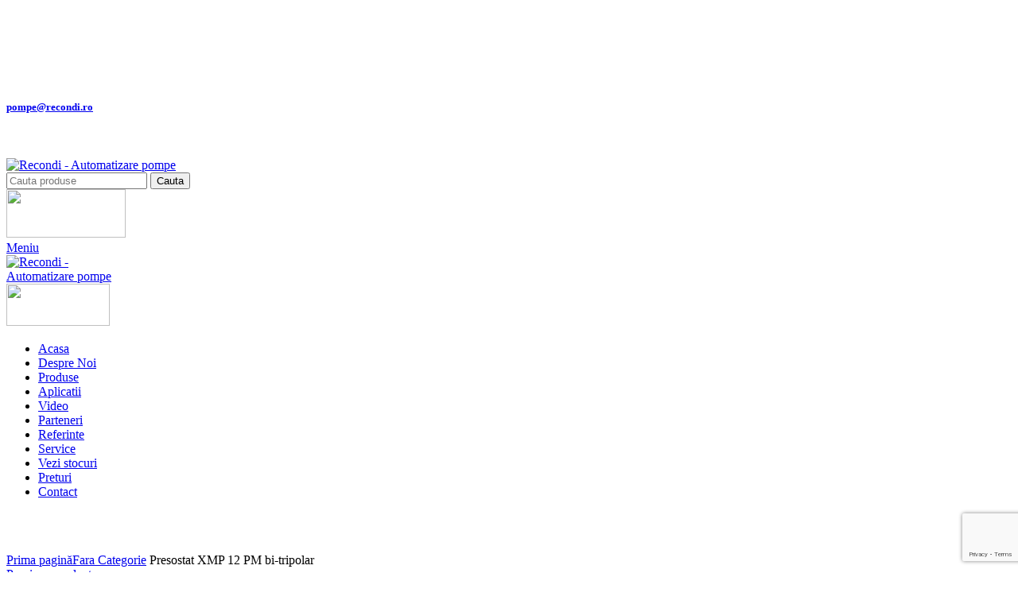

--- FILE ---
content_type: text/html; charset=UTF-8
request_url: https://automatizare-pompe.ro/produs/presostat-xmp-12-pm-bi-tripolar/
body_size: 25963
content:
<!DOCTYPE html>
<html lang="ro-RO">
<head>
	<meta charset="UTF-8">
	<meta name="viewport" content="width=device-width, initial-scale=1.0, maximum-scale=1.0, user-scalable=no">
	<link rel="profile" href="http://gmpg.org/xfn/11">
	<link rel="pingback" href="https://automatizare-pompe.ro/xmlrpc.php">

	<meta name='robots' content='index, follow, max-image-preview:large, max-snippet:-1, max-video-preview:-1' />
	<style>img:is([sizes="auto" i], [sizes^="auto," i]) { contain-intrinsic-size: 3000px 1500px }</style>
	
	<!-- This site is optimized with the Yoast SEO plugin v26.7 - https://yoast.com/wordpress/plugins/seo/ -->
	<title>Presostat XMP 12 PM bi-tripolar - Recondi</title>
	<meta name="description" content="Presostat pentru controlul presiunii, hidrofoare, pompe cu o presiune maxima de 12bar si temperatura maxima de 70 grade Celsius." />
	<link rel="canonical" href="https://automatizare-pompe.ro/produs/presostat-xmp-12-pm-bi-tripolar/" />
	<meta property="og:locale" content="ro_RO" />
	<meta property="og:type" content="article" />
	<meta property="og:title" content="Presostat XMP 12 PM bi-tripolar - Recondi" />
	<meta property="og:description" content="Presostat pentru controlul presiunii, hidrofoare, pompe cu o presiune maxima de 12bar si temperatura maxima de 70 grade Celsius." />
	<meta property="og:url" content="https://automatizare-pompe.ro/produs/presostat-xmp-12-pm-bi-tripolar/" />
	<meta property="og:site_name" content="Recondi - Automatizare pompe" />
	<meta property="article:modified_time" content="2021-05-13T07:34:39+00:00" />
	<meta property="og:image" content="https://automatizare-pompe.ro/wp-content/uploads/2018/07/Presostat-XMP-12-PM-bi-tripolar-edited.jpg" />
	<meta property="og:image:width" content="500" />
	<meta property="og:image:height" content="500" />
	<meta property="og:image:type" content="image/jpeg" />
	<meta name="twitter:card" content="summary_large_image" />
	<meta name="twitter:label1" content="Timp estimat pentru citire" />
	<meta name="twitter:data1" content="1 minut" />
	<script type="application/ld+json" class="yoast-schema-graph">{"@context":"https://schema.org","@graph":[{"@type":"WebPage","@id":"https://automatizare-pompe.ro/produs/presostat-xmp-12-pm-bi-tripolar/","url":"https://automatizare-pompe.ro/produs/presostat-xmp-12-pm-bi-tripolar/","name":"Presostat XMP 12 PM bi-tripolar - Recondi","isPartOf":{"@id":"https://automatizare-pompe.ro/#website"},"primaryImageOfPage":{"@id":"https://automatizare-pompe.ro/produs/presostat-xmp-12-pm-bi-tripolar/#primaryimage"},"image":{"@id":"https://automatizare-pompe.ro/produs/presostat-xmp-12-pm-bi-tripolar/#primaryimage"},"thumbnailUrl":"https://automatizare-pompe.ro/wp-content/uploads/2018/07/Presostat-XMP-12-PM-bi-tripolar-edited.jpg","datePublished":"2018-07-31T14:03:33+00:00","dateModified":"2021-05-13T07:34:39+00:00","description":"Presostat pentru controlul presiunii, hidrofoare, pompe cu o presiune maxima de 12bar si temperatura maxima de 70 grade Celsius.","breadcrumb":{"@id":"https://automatizare-pompe.ro/produs/presostat-xmp-12-pm-bi-tripolar/#breadcrumb"},"inLanguage":"ro-RO","potentialAction":[{"@type":"ReadAction","target":["https://automatizare-pompe.ro/produs/presostat-xmp-12-pm-bi-tripolar/"]}]},{"@type":"ImageObject","inLanguage":"ro-RO","@id":"https://automatizare-pompe.ro/produs/presostat-xmp-12-pm-bi-tripolar/#primaryimage","url":"https://automatizare-pompe.ro/wp-content/uploads/2018/07/Presostat-XMP-12-PM-bi-tripolar-edited.jpg","contentUrl":"https://automatizare-pompe.ro/wp-content/uploads/2018/07/Presostat-XMP-12-PM-bi-tripolar-edited.jpg","width":500,"height":500},{"@type":"BreadcrumbList","@id":"https://automatizare-pompe.ro/produs/presostat-xmp-12-pm-bi-tripolar/#breadcrumb","itemListElement":[{"@type":"ListItem","position":1,"name":"Prima pagină","item":"https://automatizare-pompe.ro/"},{"@type":"ListItem","position":2,"name":"Magazin","item":"https://automatizare-pompe.ro/magazin/"},{"@type":"ListItem","position":3,"name":"Presostat XMP 12 PM bi-tripolar"}]},{"@type":"WebSite","@id":"https://automatizare-pompe.ro/#website","url":"https://automatizare-pompe.ro/","name":"Recondi - Automatizare pompe","description":"Automatizare pompe","potentialAction":[{"@type":"SearchAction","target":{"@type":"EntryPoint","urlTemplate":"https://automatizare-pompe.ro/?s={search_term_string}"},"query-input":{"@type":"PropertyValueSpecification","valueRequired":true,"valueName":"search_term_string"}}],"inLanguage":"ro-RO"}]}</script>
	<!-- / Yoast SEO plugin. -->


<link rel='dns-prefetch' href='//fonts.googleapis.com' />
<link rel="alternate" type="application/rss+xml" title="Recondi - Automatizare pompe &raquo; Flux" href="https://automatizare-pompe.ro/feed/" />
<link rel="alternate" type="application/rss+xml" title="Recondi - Automatizare pompe &raquo; Flux comentarii" href="https://automatizare-pompe.ro/comments/feed/" />
<link rel='stylesheet' id='wp-block-library-css' href='https://automatizare-pompe.ro/wp-includes/css/dist/block-library/style.min.css?ver=6.7.4' type='text/css' media='all' />
<style id='safe-svg-svg-icon-style-inline-css' type='text/css'>
.safe-svg-cover{text-align:center}.safe-svg-cover .safe-svg-inside{display:inline-block;max-width:100%}.safe-svg-cover svg{fill:currentColor;height:100%;max-height:100%;max-width:100%;width:100%}

</style>
<style id='joinchat-button-style-inline-css' type='text/css'>
.wp-block-joinchat-button{border:none!important;text-align:center}.wp-block-joinchat-button figure{display:table;margin:0 auto;padding:0}.wp-block-joinchat-button figcaption{font:normal normal 400 .6em/2em var(--wp--preset--font-family--system-font,sans-serif);margin:0;padding:0}.wp-block-joinchat-button .joinchat-button__qr{background-color:#fff;border:6px solid #25d366;border-radius:30px;box-sizing:content-box;display:block;height:200px;margin:auto;overflow:hidden;padding:10px;width:200px}.wp-block-joinchat-button .joinchat-button__qr canvas,.wp-block-joinchat-button .joinchat-button__qr img{display:block;margin:auto}.wp-block-joinchat-button .joinchat-button__link{align-items:center;background-color:#25d366;border:6px solid #25d366;border-radius:30px;display:inline-flex;flex-flow:row nowrap;justify-content:center;line-height:1.25em;margin:0 auto;text-decoration:none}.wp-block-joinchat-button .joinchat-button__link:before{background:transparent var(--joinchat-ico) no-repeat center;background-size:100%;content:"";display:block;height:1.5em;margin:-.75em .75em -.75em 0;width:1.5em}.wp-block-joinchat-button figure+.joinchat-button__link{margin-top:10px}@media (orientation:landscape)and (min-height:481px),(orientation:portrait)and (min-width:481px){.wp-block-joinchat-button.joinchat-button--qr-only figure+.joinchat-button__link{display:none}}@media (max-width:480px),(orientation:landscape)and (max-height:480px){.wp-block-joinchat-button figure{display:none}}

</style>
<style id='classic-theme-styles-inline-css' type='text/css'>
/*! This file is auto-generated */
.wp-block-button__link{color:#fff;background-color:#32373c;border-radius:9999px;box-shadow:none;text-decoration:none;padding:calc(.667em + 2px) calc(1.333em + 2px);font-size:1.125em}.wp-block-file__button{background:#32373c;color:#fff;text-decoration:none}
</style>
<style id='global-styles-inline-css' type='text/css'>
:root{--wp--preset--aspect-ratio--square: 1;--wp--preset--aspect-ratio--4-3: 4/3;--wp--preset--aspect-ratio--3-4: 3/4;--wp--preset--aspect-ratio--3-2: 3/2;--wp--preset--aspect-ratio--2-3: 2/3;--wp--preset--aspect-ratio--16-9: 16/9;--wp--preset--aspect-ratio--9-16: 9/16;--wp--preset--color--black: #000000;--wp--preset--color--cyan-bluish-gray: #abb8c3;--wp--preset--color--white: #ffffff;--wp--preset--color--pale-pink: #f78da7;--wp--preset--color--vivid-red: #cf2e2e;--wp--preset--color--luminous-vivid-orange: #ff6900;--wp--preset--color--luminous-vivid-amber: #fcb900;--wp--preset--color--light-green-cyan: #7bdcb5;--wp--preset--color--vivid-green-cyan: #00d084;--wp--preset--color--pale-cyan-blue: #8ed1fc;--wp--preset--color--vivid-cyan-blue: #0693e3;--wp--preset--color--vivid-purple: #9b51e0;--wp--preset--gradient--vivid-cyan-blue-to-vivid-purple: linear-gradient(135deg,rgba(6,147,227,1) 0%,rgb(155,81,224) 100%);--wp--preset--gradient--light-green-cyan-to-vivid-green-cyan: linear-gradient(135deg,rgb(122,220,180) 0%,rgb(0,208,130) 100%);--wp--preset--gradient--luminous-vivid-amber-to-luminous-vivid-orange: linear-gradient(135deg,rgba(252,185,0,1) 0%,rgba(255,105,0,1) 100%);--wp--preset--gradient--luminous-vivid-orange-to-vivid-red: linear-gradient(135deg,rgba(255,105,0,1) 0%,rgb(207,46,46) 100%);--wp--preset--gradient--very-light-gray-to-cyan-bluish-gray: linear-gradient(135deg,rgb(238,238,238) 0%,rgb(169,184,195) 100%);--wp--preset--gradient--cool-to-warm-spectrum: linear-gradient(135deg,rgb(74,234,220) 0%,rgb(151,120,209) 20%,rgb(207,42,186) 40%,rgb(238,44,130) 60%,rgb(251,105,98) 80%,rgb(254,248,76) 100%);--wp--preset--gradient--blush-light-purple: linear-gradient(135deg,rgb(255,206,236) 0%,rgb(152,150,240) 100%);--wp--preset--gradient--blush-bordeaux: linear-gradient(135deg,rgb(254,205,165) 0%,rgb(254,45,45) 50%,rgb(107,0,62) 100%);--wp--preset--gradient--luminous-dusk: linear-gradient(135deg,rgb(255,203,112) 0%,rgb(199,81,192) 50%,rgb(65,88,208) 100%);--wp--preset--gradient--pale-ocean: linear-gradient(135deg,rgb(255,245,203) 0%,rgb(182,227,212) 50%,rgb(51,167,181) 100%);--wp--preset--gradient--electric-grass: linear-gradient(135deg,rgb(202,248,128) 0%,rgb(113,206,126) 100%);--wp--preset--gradient--midnight: linear-gradient(135deg,rgb(2,3,129) 0%,rgb(40,116,252) 100%);--wp--preset--font-size--small: 13px;--wp--preset--font-size--medium: 20px;--wp--preset--font-size--large: 36px;--wp--preset--font-size--x-large: 42px;--wp--preset--spacing--20: 0.44rem;--wp--preset--spacing--30: 0.67rem;--wp--preset--spacing--40: 1rem;--wp--preset--spacing--50: 1.5rem;--wp--preset--spacing--60: 2.25rem;--wp--preset--spacing--70: 3.38rem;--wp--preset--spacing--80: 5.06rem;--wp--preset--shadow--natural: 6px 6px 9px rgba(0, 0, 0, 0.2);--wp--preset--shadow--deep: 12px 12px 50px rgba(0, 0, 0, 0.4);--wp--preset--shadow--sharp: 6px 6px 0px rgba(0, 0, 0, 0.2);--wp--preset--shadow--outlined: 6px 6px 0px -3px rgba(255, 255, 255, 1), 6px 6px rgba(0, 0, 0, 1);--wp--preset--shadow--crisp: 6px 6px 0px rgba(0, 0, 0, 1);}:where(.is-layout-flex){gap: 0.5em;}:where(.is-layout-grid){gap: 0.5em;}body .is-layout-flex{display: flex;}.is-layout-flex{flex-wrap: wrap;align-items: center;}.is-layout-flex > :is(*, div){margin: 0;}body .is-layout-grid{display: grid;}.is-layout-grid > :is(*, div){margin: 0;}:where(.wp-block-columns.is-layout-flex){gap: 2em;}:where(.wp-block-columns.is-layout-grid){gap: 2em;}:where(.wp-block-post-template.is-layout-flex){gap: 1.25em;}:where(.wp-block-post-template.is-layout-grid){gap: 1.25em;}.has-black-color{color: var(--wp--preset--color--black) !important;}.has-cyan-bluish-gray-color{color: var(--wp--preset--color--cyan-bluish-gray) !important;}.has-white-color{color: var(--wp--preset--color--white) !important;}.has-pale-pink-color{color: var(--wp--preset--color--pale-pink) !important;}.has-vivid-red-color{color: var(--wp--preset--color--vivid-red) !important;}.has-luminous-vivid-orange-color{color: var(--wp--preset--color--luminous-vivid-orange) !important;}.has-luminous-vivid-amber-color{color: var(--wp--preset--color--luminous-vivid-amber) !important;}.has-light-green-cyan-color{color: var(--wp--preset--color--light-green-cyan) !important;}.has-vivid-green-cyan-color{color: var(--wp--preset--color--vivid-green-cyan) !important;}.has-pale-cyan-blue-color{color: var(--wp--preset--color--pale-cyan-blue) !important;}.has-vivid-cyan-blue-color{color: var(--wp--preset--color--vivid-cyan-blue) !important;}.has-vivid-purple-color{color: var(--wp--preset--color--vivid-purple) !important;}.has-black-background-color{background-color: var(--wp--preset--color--black) !important;}.has-cyan-bluish-gray-background-color{background-color: var(--wp--preset--color--cyan-bluish-gray) !important;}.has-white-background-color{background-color: var(--wp--preset--color--white) !important;}.has-pale-pink-background-color{background-color: var(--wp--preset--color--pale-pink) !important;}.has-vivid-red-background-color{background-color: var(--wp--preset--color--vivid-red) !important;}.has-luminous-vivid-orange-background-color{background-color: var(--wp--preset--color--luminous-vivid-orange) !important;}.has-luminous-vivid-amber-background-color{background-color: var(--wp--preset--color--luminous-vivid-amber) !important;}.has-light-green-cyan-background-color{background-color: var(--wp--preset--color--light-green-cyan) !important;}.has-vivid-green-cyan-background-color{background-color: var(--wp--preset--color--vivid-green-cyan) !important;}.has-pale-cyan-blue-background-color{background-color: var(--wp--preset--color--pale-cyan-blue) !important;}.has-vivid-cyan-blue-background-color{background-color: var(--wp--preset--color--vivid-cyan-blue) !important;}.has-vivid-purple-background-color{background-color: var(--wp--preset--color--vivid-purple) !important;}.has-black-border-color{border-color: var(--wp--preset--color--black) !important;}.has-cyan-bluish-gray-border-color{border-color: var(--wp--preset--color--cyan-bluish-gray) !important;}.has-white-border-color{border-color: var(--wp--preset--color--white) !important;}.has-pale-pink-border-color{border-color: var(--wp--preset--color--pale-pink) !important;}.has-vivid-red-border-color{border-color: var(--wp--preset--color--vivid-red) !important;}.has-luminous-vivid-orange-border-color{border-color: var(--wp--preset--color--luminous-vivid-orange) !important;}.has-luminous-vivid-amber-border-color{border-color: var(--wp--preset--color--luminous-vivid-amber) !important;}.has-light-green-cyan-border-color{border-color: var(--wp--preset--color--light-green-cyan) !important;}.has-vivid-green-cyan-border-color{border-color: var(--wp--preset--color--vivid-green-cyan) !important;}.has-pale-cyan-blue-border-color{border-color: var(--wp--preset--color--pale-cyan-blue) !important;}.has-vivid-cyan-blue-border-color{border-color: var(--wp--preset--color--vivid-cyan-blue) !important;}.has-vivid-purple-border-color{border-color: var(--wp--preset--color--vivid-purple) !important;}.has-vivid-cyan-blue-to-vivid-purple-gradient-background{background: var(--wp--preset--gradient--vivid-cyan-blue-to-vivid-purple) !important;}.has-light-green-cyan-to-vivid-green-cyan-gradient-background{background: var(--wp--preset--gradient--light-green-cyan-to-vivid-green-cyan) !important;}.has-luminous-vivid-amber-to-luminous-vivid-orange-gradient-background{background: var(--wp--preset--gradient--luminous-vivid-amber-to-luminous-vivid-orange) !important;}.has-luminous-vivid-orange-to-vivid-red-gradient-background{background: var(--wp--preset--gradient--luminous-vivid-orange-to-vivid-red) !important;}.has-very-light-gray-to-cyan-bluish-gray-gradient-background{background: var(--wp--preset--gradient--very-light-gray-to-cyan-bluish-gray) !important;}.has-cool-to-warm-spectrum-gradient-background{background: var(--wp--preset--gradient--cool-to-warm-spectrum) !important;}.has-blush-light-purple-gradient-background{background: var(--wp--preset--gradient--blush-light-purple) !important;}.has-blush-bordeaux-gradient-background{background: var(--wp--preset--gradient--blush-bordeaux) !important;}.has-luminous-dusk-gradient-background{background: var(--wp--preset--gradient--luminous-dusk) !important;}.has-pale-ocean-gradient-background{background: var(--wp--preset--gradient--pale-ocean) !important;}.has-electric-grass-gradient-background{background: var(--wp--preset--gradient--electric-grass) !important;}.has-midnight-gradient-background{background: var(--wp--preset--gradient--midnight) !important;}.has-small-font-size{font-size: var(--wp--preset--font-size--small) !important;}.has-medium-font-size{font-size: var(--wp--preset--font-size--medium) !important;}.has-large-font-size{font-size: var(--wp--preset--font-size--large) !important;}.has-x-large-font-size{font-size: var(--wp--preset--font-size--x-large) !important;}
:where(.wp-block-post-template.is-layout-flex){gap: 1.25em;}:where(.wp-block-post-template.is-layout-grid){gap: 1.25em;}
:where(.wp-block-columns.is-layout-flex){gap: 2em;}:where(.wp-block-columns.is-layout-grid){gap: 2em;}
:root :where(.wp-block-pullquote){font-size: 1.5em;line-height: 1.6;}
</style>
<link rel='stylesheet' id='cookie-law-info-css' href='https://automatizare-pompe.ro/wp-content/plugins/cookie-law-info/legacy/public/css/cookie-law-info-public.css?ver=3.3.9.1' type='text/css' media='all' />
<link rel='stylesheet' id='cookie-law-info-gdpr-css' href='https://automatizare-pompe.ro/wp-content/plugins/cookie-law-info/legacy/public/css/cookie-law-info-gdpr.css?ver=3.3.9.1' type='text/css' media='all' />
<link rel='stylesheet' id='progress_wp_br_bootstrap-css' href='https://automatizare-pompe.ro/wp-content/plugins/progress-bar-wp/assets/css/bootstrap.css?ver=6.7.4' type='text/css' media='all' />
<link rel='stylesheet' id='progr_wp_b-font-awesome-css' href='https://automatizare-pompe.ro/wp-content/plugins/progress-bar-wp/assets/css/font-awesome/css/font-awesome.min.css?ver=6.7.4' type='text/css' media='all' />
<link rel='stylesheet' id='progr_wp_jq-ae-css' href='https://automatizare-pompe.ro/wp-content/plugins/progress-bar-wp/assets/css/meanmenu.min.css?ver=6.7.4' type='text/css' media='all' />
<link rel='stylesheet' id='progr_wp_animate-ae-css' href='https://automatizare-pompe.ro/wp-content/plugins/progress-bar-wp/assets/css/animate.min.css?ver=6.7.4' type='text/css' media='all' />
<link rel='stylesheet' id='woocommerce-catalog-mode-css' href='https://automatizare-pompe.ro/wp-content/plugins/woocommerce-catalog-mode/public/css/woocommerce-catalog-mode-public.css?ver=1.6.9' type='text/css' media='all' />
<link rel='stylesheet' id='woocommerce-catalog-mode-custom-css' href='https://automatizare-pompe.ro/wp-content/plugins/woocommerce-catalog-mode/public/css/woocommerce-catalog-mode-custom.css?ver=1.6.9' type='text/css' media='all' />
<style id='woocommerce-inline-inline-css' type='text/css'>
.woocommerce form .form-row .required { visibility: visible; }
</style>
<link rel='stylesheet' id='brands-styles-css' href='https://automatizare-pompe.ro/wp-content/plugins/woocommerce/assets/css/brands.css?ver=10.3.7' type='text/css' media='all' />
<link rel='stylesheet' id='js_composer_front-css' href='https://automatizare-pompe.ro/wp-content/plugins/js_composer/assets/css/js_composer.min.css?ver=6.9.0' type='text/css' media='all' />
<link rel='stylesheet' id='bootstrap-css' href='https://automatizare-pompe.ro/wp-content/themes/woodmart/css/bootstrap.min.css?ver=5.1.0' type='text/css' media='all' />
<link rel='stylesheet' id='woodmart-style-css' href='https://automatizare-pompe.ro/wp-content/themes/woodmart/style.min.css?ver=5.1.0' type='text/css' media='all' />
<link rel='stylesheet' id='xts-style-default_header-css' href='https://automatizare-pompe.ro/wp-content/uploads/2022/09/xts-default_header-1662468780.css?ver=5.1.0' type='text/css' media='all' />
<link rel='stylesheet' id='xts-style-theme_settings_default-css' href='https://automatizare-pompe.ro/wp-content/uploads/2022/05/xts-theme_settings_default-1652254200.css?ver=5.1.0' type='text/css' media='all' />
<link rel='stylesheet' id='xts-google-fonts-css' href='//fonts.googleapis.com/css?family=Lato%3A100%2C100italic%2C300%2C300italic%2C400%2C400italic%2C700%2C700italic%2C900%2C900italic%7CPoppins%3A100%2C100italic%2C200%2C200italic%2C300%2C300italic%2C400%2C400italic%2C500%2C500italic%2C600%2C600italic%2C700%2C700italic%2C800%2C800italic%2C900%2C900italic&#038;ver=5.1.0' type='text/css' media='all' />
<link rel='stylesheet' id='call-now-button-modern-style-css' href='https://automatizare-pompe.ro/wp-content/plugins/call-now-button/resources/style/modern.css?ver=1.5.5' type='text/css' media='all' />
<script type="text/template" id="tmpl-variation-template">
	<div class="woocommerce-variation-description">{{{ data.variation.variation_description }}}</div>
	<div class="woocommerce-variation-price">{{{ data.variation.price_html }}}</div>
	<div class="woocommerce-variation-availability">{{{ data.variation.availability_html }}}</div>
</script>
<script type="text/template" id="tmpl-unavailable-variation-template">
	<p role="alert">Regret, acest produs nu este disponibil. Te rog alege altceva.</p>
</script>
<script type="text/javascript" src="https://automatizare-pompe.ro/wp-includes/js/jquery/jquery.min.js?ver=3.7.1" id="jquery-core-js"></script>
<script type="text/javascript" src="https://automatizare-pompe.ro/wp-includes/js/jquery/jquery-migrate.min.js?ver=3.4.1" id="jquery-migrate-js"></script>
<script type="text/javascript" id="cookie-law-info-js-extra">
/* <![CDATA[ */
var Cli_Data = {"nn_cookie_ids":[],"cookielist":[],"non_necessary_cookies":[],"ccpaEnabled":"","ccpaRegionBased":"","ccpaBarEnabled":"","strictlyEnabled":["necessary","obligatoire"],"ccpaType":"gdpr","js_blocking":"","custom_integration":"","triggerDomRefresh":"","secure_cookies":""};
var cli_cookiebar_settings = {"animate_speed_hide":"500","animate_speed_show":"500","background":"#03528c","border":"#b1a6a6c2","border_on":"","button_1_button_colour":"#630000","button_1_button_hover":"#4f0000","button_1_link_colour":"#fff","button_1_as_button":"1","button_1_new_win":"","button_2_button_colour":"#333","button_2_button_hover":"#292929","button_2_link_colour":"#ffffff","button_2_as_button":"","button_2_hidebar":"","button_3_button_colour":"#000","button_3_button_hover":"#000000","button_3_link_colour":"#fff","button_3_as_button":"1","button_3_new_win":"","button_4_button_colour":"#000","button_4_button_hover":"#000000","button_4_link_colour":"#62a329","button_4_as_button":"","button_7_button_colour":"#61a229","button_7_button_hover":"#4e8221","button_7_link_colour":"#fff","button_7_as_button":"1","button_7_new_win":"","font_family":"inherit","header_fix":"","notify_animate_hide":"1","notify_animate_show":"","notify_div_id":"#cookie-law-info-bar","notify_position_horizontal":"right","notify_position_vertical":"bottom","scroll_close":"","scroll_close_reload":"","accept_close_reload":"","reject_close_reload":"","showagain_tab":"","showagain_background":"#fff","showagain_border":"#000","showagain_div_id":"#cookie-law-info-again","showagain_x_position":"100px","text":"#ffffff","show_once_yn":"","show_once":"10000","logging_on":"","as_popup":"","popup_overlay":"1","bar_heading_text":"","cookie_bar_as":"popup","popup_showagain_position":"bottom-right","widget_position":"left"};
var log_object = {"ajax_url":"https:\/\/automatizare-pompe.ro\/wp-admin\/admin-ajax.php"};
/* ]]> */
</script>
<script type="text/javascript" src="https://automatizare-pompe.ro/wp-content/plugins/cookie-law-info/legacy/public/js/cookie-law-info-public.js?ver=3.3.9.1" id="cookie-law-info-js"></script>
<script type="text/javascript" src="https://automatizare-pompe.ro/wp-content/plugins/revslider/public/assets/js/rbtools.min.js?ver=6.5.18" async id="tp-tools-js"></script>
<script type="text/javascript" src="https://automatizare-pompe.ro/wp-content/plugins/revslider/public/assets/js/rs6.min.js?ver=6.5.25" async id="revmin-js"></script>
<script type="text/javascript" src="https://automatizare-pompe.ro/wp-content/plugins/woocommerce/assets/js/jquery-blockui/jquery.blockUI.min.js?ver=2.7.0-wc.10.3.7" id="wc-jquery-blockui-js" data-wp-strategy="defer"></script>
<script type="text/javascript" id="wc-add-to-cart-js-extra">
/* <![CDATA[ */
var wc_add_to_cart_params = {"ajax_url":"\/wp-admin\/admin-ajax.php","wc_ajax_url":"\/?wc-ajax=%%endpoint%%","i18n_view_cart":"Vezi co\u0219ul","cart_url":"https:\/\/automatizare-pompe.ro\/cos\/","is_cart":"","cart_redirect_after_add":"no"};
/* ]]> */
</script>
<script type="text/javascript" src="https://automatizare-pompe.ro/wp-content/plugins/woocommerce/assets/js/frontend/add-to-cart.min.js?ver=10.3.7" id="wc-add-to-cart-js" data-wp-strategy="defer"></script>
<script type="text/javascript" src="https://automatizare-pompe.ro/wp-content/plugins/woocommerce/assets/js/zoom/jquery.zoom.min.js?ver=1.7.21-wc.10.3.7" id="wc-zoom-js" defer="defer" data-wp-strategy="defer"></script>
<script type="text/javascript" id="wc-single-product-js-extra">
/* <![CDATA[ */
var wc_single_product_params = {"i18n_required_rating_text":"Te rog selecteaz\u0103 o evaluare","i18n_rating_options":["Una din 5 stele","2 din 5 stele","3 din 5 stele","4 din 5 stele","5 din 5 stele"],"i18n_product_gallery_trigger_text":"Vezi galeria cu imagini pe ecran \u00eentreg","review_rating_required":"yes","flexslider":{"rtl":false,"animation":"slide","smoothHeight":true,"directionNav":false,"controlNav":"thumbnails","slideshow":false,"animationSpeed":500,"animationLoop":false,"allowOneSlide":false},"zoom_enabled":"","zoom_options":[],"photoswipe_enabled":"","photoswipe_options":{"shareEl":false,"closeOnScroll":false,"history":false,"hideAnimationDuration":0,"showAnimationDuration":0},"flexslider_enabled":""};
/* ]]> */
</script>
<script type="text/javascript" src="https://automatizare-pompe.ro/wp-content/plugins/woocommerce/assets/js/frontend/single-product.min.js?ver=10.3.7" id="wc-single-product-js" defer="defer" data-wp-strategy="defer"></script>
<script type="text/javascript" src="https://automatizare-pompe.ro/wp-content/plugins/woocommerce/assets/js/js-cookie/js.cookie.min.js?ver=2.1.4-wc.10.3.7" id="wc-js-cookie-js" data-wp-strategy="defer"></script>
<script type="text/javascript" id="woocommerce-js-extra">
/* <![CDATA[ */
var woocommerce_params = {"ajax_url":"\/wp-admin\/admin-ajax.php","wc_ajax_url":"\/?wc-ajax=%%endpoint%%","i18n_password_show":"Arat\u0103 parola","i18n_password_hide":"Ascunde parola"};
/* ]]> */
</script>
<script type="text/javascript" src="https://automatizare-pompe.ro/wp-content/plugins/woocommerce/assets/js/frontend/woocommerce.min.js?ver=10.3.7" id="woocommerce-js" defer="defer" data-wp-strategy="defer"></script>
<script type="text/javascript" src="https://automatizare-pompe.ro/wp-content/plugins/js_composer/assets/js/vendors/woocommerce-add-to-cart.js?ver=6.9.0" id="vc_woocommerce-add-to-cart-js-js"></script>
<script type="text/javascript" src="https://automatizare-pompe.ro/wp-includes/js/underscore.min.js?ver=1.13.7" id="underscore-js"></script>
<script type="text/javascript" id="wp-util-js-extra">
/* <![CDATA[ */
var _wpUtilSettings = {"ajax":{"url":"\/wp-admin\/admin-ajax.php"}};
/* ]]> */
</script>
<script type="text/javascript" src="https://automatizare-pompe.ro/wp-includes/js/wp-util.min.js?ver=6.7.4" id="wp-util-js"></script>
<script type="text/javascript" id="wc-add-to-cart-variation-js-extra">
/* <![CDATA[ */
var wc_add_to_cart_variation_params = {"wc_ajax_url":"\/?wc-ajax=%%endpoint%%","i18n_no_matching_variations_text":"Regret, nu s-a potrivit niciun produs cu selec\u021bia ta. Te rog alege o alt\u0103 combina\u021bie.","i18n_make_a_selection_text":"Te rog selecteaz\u0103 c\u00e2teva op\u021biuni pentru produs \u00eenainte de a-l ad\u0103uga \u00een co\u0219ul t\u0103u.","i18n_unavailable_text":"Regret, acest produs nu este disponibil. Te rog alege altceva.","i18n_reset_alert_text":"Selec\u021bia ta a fost resetat\u0103. Te rog s\u0103 selectezi c\u00e2teva op\u021biuni pentru produse \u00eenainte de a ad\u0103uga acest produs \u00een co\u0219."};
/* ]]> */
</script>
<script type="text/javascript" src="https://automatizare-pompe.ro/wp-content/plugins/woocommerce/assets/js/frontend/add-to-cart-variation.min.js?ver=10.3.7" id="wc-add-to-cart-variation-js" defer="defer" data-wp-strategy="defer"></script>
<link rel="https://api.w.org/" href="https://automatizare-pompe.ro/wp-json/" /><link rel="alternate" title="JSON" type="application/json" href="https://automatizare-pompe.ro/wp-json/wp/v2/product/6864" /><link rel="EditURI" type="application/rsd+xml" title="RSD" href="https://automatizare-pompe.ro/xmlrpc.php?rsd" />
<meta name="generator" content="WordPress 6.7.4" />
<meta name="generator" content="WooCommerce 10.3.7" />
<link rel='shortlink' href='https://automatizare-pompe.ro/?p=6864' />
<link rel="alternate" title="oEmbed (JSON)" type="application/json+oembed" href="https://automatizare-pompe.ro/wp-json/oembed/1.0/embed?url=https%3A%2F%2Fautomatizare-pompe.ro%2Fprodus%2Fpresostat-xmp-12-pm-bi-tripolar%2F" />
<link rel="alternate" title="oEmbed (XML)" type="text/xml+oembed" href="https://automatizare-pompe.ro/wp-json/oembed/1.0/embed?url=https%3A%2F%2Fautomatizare-pompe.ro%2Fprodus%2Fpresostat-xmp-12-pm-bi-tripolar%2F&#038;format=xml" />
<meta name="generator" content="Redux 4.5.10" /><!-- Global site tag (gtag.js) - Google Analytics -->
<script async src="https://www.googletagmanager.com/gtag/js?id=G-J1PVSPTXTW"></script>
<script>
  window.dataLayer = window.dataLayer || [];
  function gtag(){dataLayer.push(arguments);}
  gtag('js', new Date());

  gtag('config', 'G-J1PVSPTXTW');
</script><meta name="theme-color" content="">	<noscript><style>.woocommerce-product-gallery{ opacity: 1 !important; }</style></noscript>
	<meta name="generator" content="Powered by WPBakery Page Builder - drag and drop page builder for WordPress."/>
<meta name="generator" content="Powered by Slider Revolution 6.5.25 - responsive, Mobile-Friendly Slider Plugin for WordPress with comfortable drag and drop interface." />
<link rel="icon" href="https://automatizare-pompe.ro/wp-content/uploads/2022/09/cropped-logo-recondi-2022-1-32x32.png" sizes="32x32" />
<link rel="icon" href="https://automatizare-pompe.ro/wp-content/uploads/2022/09/cropped-logo-recondi-2022-1-192x192.png" sizes="192x192" />
<link rel="apple-touch-icon" href="https://automatizare-pompe.ro/wp-content/uploads/2022/09/cropped-logo-recondi-2022-1-180x180.png" />
<meta name="msapplication-TileImage" content="https://automatizare-pompe.ro/wp-content/uploads/2022/09/cropped-logo-recondi-2022-1-270x270.png" />
<script>function setREVStartSize(e){
			//window.requestAnimationFrame(function() {
				window.RSIW = window.RSIW===undefined ? window.innerWidth : window.RSIW;
				window.RSIH = window.RSIH===undefined ? window.innerHeight : window.RSIH;
				try {
					var pw = document.getElementById(e.c).parentNode.offsetWidth,
						newh;
					pw = pw===0 || isNaN(pw) || (e.l=="fullwidth" || e.layout=="fullwidth") ? window.RSIW : pw;
					e.tabw = e.tabw===undefined ? 0 : parseInt(e.tabw);
					e.thumbw = e.thumbw===undefined ? 0 : parseInt(e.thumbw);
					e.tabh = e.tabh===undefined ? 0 : parseInt(e.tabh);
					e.thumbh = e.thumbh===undefined ? 0 : parseInt(e.thumbh);
					e.tabhide = e.tabhide===undefined ? 0 : parseInt(e.tabhide);
					e.thumbhide = e.thumbhide===undefined ? 0 : parseInt(e.thumbhide);
					e.mh = e.mh===undefined || e.mh=="" || e.mh==="auto" ? 0 : parseInt(e.mh,0);
					if(e.layout==="fullscreen" || e.l==="fullscreen")
						newh = Math.max(e.mh,window.RSIH);
					else{
						e.gw = Array.isArray(e.gw) ? e.gw : [e.gw];
						for (var i in e.rl) if (e.gw[i]===undefined || e.gw[i]===0) e.gw[i] = e.gw[i-1];
						e.gh = e.el===undefined || e.el==="" || (Array.isArray(e.el) && e.el.length==0)? e.gh : e.el;
						e.gh = Array.isArray(e.gh) ? e.gh : [e.gh];
						for (var i in e.rl) if (e.gh[i]===undefined || e.gh[i]===0) e.gh[i] = e.gh[i-1];
											
						var nl = new Array(e.rl.length),
							ix = 0,
							sl;
						e.tabw = e.tabhide>=pw ? 0 : e.tabw;
						e.thumbw = e.thumbhide>=pw ? 0 : e.thumbw;
						e.tabh = e.tabhide>=pw ? 0 : e.tabh;
						e.thumbh = e.thumbhide>=pw ? 0 : e.thumbh;
						for (var i in e.rl) nl[i] = e.rl[i]<window.RSIW ? 0 : e.rl[i];
						sl = nl[0];
						for (var i in nl) if (sl>nl[i] && nl[i]>0) { sl = nl[i]; ix=i;}
						var m = pw>(e.gw[ix]+e.tabw+e.thumbw) ? 1 : (pw-(e.tabw+e.thumbw)) / (e.gw[ix]);
						newh =  (e.gh[ix] * m) + (e.tabh + e.thumbh);
					}
					var el = document.getElementById(e.c);
					if (el!==null && el) el.style.height = newh+"px";
					el = document.getElementById(e.c+"_wrapper");
					if (el!==null && el) {
						el.style.height = newh+"px";
						el.style.display = "block";
					}
				} catch(e){
					console.log("Failure at Presize of Slider:" + e)
				}
			//});
		  };</script>
		<style type="text/css" id="wp-custom-css">
			/* Rearrange Modal Pop-up for product enquiries CF7 */
.modal-body {
	margin-top: 20px;
}

@media only screen and (max-width: 500px) {
	.modal-body {
		margin-top: 20px !important;
}
}
/* Change Enquiry Button Colors */
#enquiryButton.btn.button.btn-primary.btn-lg {
	color: white;
	background-color: #D82A33;
}

a.buttonfisatehnica {
	background-color: #03528C;
	color: white;
	padding-top: 11px;
	padding-right: 13px;
	padding-bottom: 14px;
	padding-left: 13px;
	margin-left: 10px;
	font-size: 14px;

}

a.buttonfisatehnica:hover {
	color: #DEF2FF;
	background-color: #002E63;
}

/* Style homepage elements inner container */

.vc_row.wpb_row.vc_inner.vc_row-fluid.vc_custom_1575020059379.vc_row-has-fill {
	margin-top: -114px !important;
}
/* Force footer color from Theme Options */
.footer-container {
    background-color: #303030 !important;
}

/*Change Copyright Wrapper Color */

.copyrights-wrapper.copyrights-centered {
	background-color: #101010;
}

/* Hide Comments Section */
.comments-area {
	display:none;
}

/* Hide Author Info */
li.meta-author {
	display:none
}

/* Hide Breadcrumbs */
div.breadcrumbs {
	display:none;
}

/* Hide Post Day and Date */
.post-date.woodmart-post-date {
	display: none;
}

/* Hide Category on Post */

.meta-post-categories {
	display:none
}

/* Hide other unimportant elements of the blog page */
.entry-meta.woodmart-entry-meta {
	display:none;
}

.hovered-social-icons {
	display:none;
}

/* Style Mega Menu on sidebar */
.widget_nav_mega_menu>.widget-title {
	color: #fff;
	background-color: #03528C;
}

/* Customize Search Widget */
.btn-livesearch  {
	background-color: #630000 !important;
}

.btn-livesearch:hover {
	color: #FFE5DB;
	background-color:
}

/* Hide Orderby Filter on Product Grid Pages */
.orderby {
	display:none;
}
 
/* Hide Compare Button */
.woodmart-compare-btn.product-compare-button.wd-action-btn.wd-compare-btn.wd-style-text {
	display: none;
}

/* Hide Cart Button from Mobile*/
@media only screen and (max-width: 768px) {
	.woodmart-add-btn.wd-action-btn.wd-add-cart-btn.wd-style-icon {
		display:none !important;
	}
}

/* Hide Sidebar Opener that normally opens Mega Menu Side Widget which doesn't work on mobile and tablet */

.woodmart-sticky-sidebar-opener {
	display:none !important;
}

.woodmart-show-sidebar-btn {
	display: none !important;
}

.woocommerce-ordering {
	display:none;
}
		</style>
		<style>		
		
		</style><noscript><style> .wpb_animate_when_almost_visible { opacity: 1; }</style></noscript></head>

<body class="product-template-default single single-product postid-6864 theme-woodmart woocommerce woocommerce-page woocommerce-no-js wrapper-full-width form-style-square form-border-width-2 woodmart-product-design-default categories-accordion-on woodmart-archive-shop woodmart-ajax-shop-on offcanvas-sidebar-mobile offcanvas-sidebar-tablet notifications-sticky btns-default-flat btns-default-dark btns-default-hover-dark btns-shop-flat btns-shop-light btns-shop-hover-light btns-accent-flat btns-accent-light btns-accent-hover-light wpb-js-composer js-comp-ver-6.9.0 vc_responsive">
		
	<div class="website-wrapper">

		
			<!-- HEADER -->
			<header class="whb-header whb-sticky-shadow whb-scroll-stick whb-sticky-real">

				<div class="whb-main-header">
	
<div class="whb-row whb-top-bar whb-not-sticky-row whb-with-bg whb-without-border whb-color-dark whb-flex-flex-middle">
	<div class="container">
		<div class="whb-flex-row whb-top-bar-inner">
			<div class="whb-column whb-col-left whb-visible-lg">
				<div class="info-box-wrapper ">
				<div id="wd-696b8769aed86" class=" cursor-pointer woodmart-info-box text-left box-icon-align-left box-style-base color-scheme- woodmart-bg- box-title-small "  >
											<div class="box-icon-wrapper  box-with-icon box-icon-simple">
							<div class="info-box-icon">

							
																	<img width="24" height="24" src="https://automatizare-pompe.ro/wp-content/uploads/2020/05/communications-1.png" class="info-icon image-1 attachment-thumbnail" alt="" title="communications (1)" decoding="async" />																
							
							</div>
						</div>
										<div class="info-box-content">
						<h5 class="info-box-title woodmart-font-weight- box-title-style-default"> +40 268 314 191</h5>						<div class="info-box-inner reset-mb-10">
													</div>

												
					</div>

					<style>#wd-696b8769aed86 .info-box-title {color: rgba(255, 255, 255,1) !important;}</style>				</div>
			</div>
					<div class="info-box-wrapper ">
				<div id="wd-696b8769aef7a" class=" cursor-pointer woodmart-info-box text-left box-icon-align-left box-style-base color-scheme- woodmart-bg- box-title-small "  >
											<div class="box-icon-wrapper  box-with-icon box-icon-simple">
							<div class="info-box-icon">

							
																	<img width="24" height="24" src="https://automatizare-pompe.ro/wp-content/uploads/2020/05/envelopes-1.png" class="info-icon image-1 attachment-thumbnail" alt="" title="envelopes (1)" decoding="async" />																
							
							</div>
						</div>
										<div class="info-box-content">
						<h5 class="info-box-title woodmart-font-weight- box-title-style-default"><a href="mailto:pompe@recondi.ro">pompe@recondi.ro</a></h5>						<div class="info-box-inner reset-mb-10">
													</div>

												
					</div>

					<style>#wd-696b8769aef7a .info-box-title {color: rgba(255, 255, 255,1) !important;}</style>				</div>
			</div>
		</div>
<div class="whb-column whb-col-center whb-visible-lg whb-empty-column">
	</div>
<div class="whb-column whb-col-right whb-visible-lg whb-empty-column">
	</div>
<div class="whb-column whb-col-mobile whb-hidden-lg">
	
<div class="whb-text-element reset-mb-10 "><p style="text-align: center;"><i class="fas fa-envelope" style="color:#fff;"></i><span style="color: #ffffff;"><a style="color: #ffffff;" href="pompe@recondi.ro"> pompe@recondi.ro</a></span></p></div>
</div>
		</div>
	</div>
</div>

<div class="whb-row whb-general-header whb-not-sticky-row whb-without-bg whb-border-fullwidth whb-color-dark whb-flex-flex-middle">
	<div class="container">
		<div class="whb-flex-row whb-general-header-inner">
			<div class="whb-column whb-col-left whb-visible-lg">
	<div class="site-logo">
	<div class="woodmart-logo-wrap">
		<a href="https://automatizare-pompe.ro/" class="woodmart-logo woodmart-main-logo" rel="home">
			<img src="https://automatizare-pompe.ro/wp-content/uploads/2022/09/logo-recondi-nou.png" alt="Recondi - Automatizare pompe" style="max-width: 250px;" />		</a>
			</div>
</div>
</div>
<div class="whb-column whb-col-center whb-visible-lg whb-empty-column">
	</div>
<div class="whb-column whb-col-right whb-visible-lg">
				<div class="woodmart-search-form">
								<form role="search" method="get" class="searchform  search-style-with-bg woodmart-ajax-search" action="https://automatizare-pompe.ro/"  data-thumbnail="1" data-price="1" data-post_type="product" data-count="20" data-sku="0" data-symbols_count="3">
					<input type="text" class="s" placeholder="Cauta produse" value="" name="s" />
					<input type="hidden" name="post_type" value="product">
										<button type="submit" class="searchsubmit">
						Cauta											</button>
				</form>
													<div class="search-results-wrapper"><div class="woodmart-scroll"><div class="woodmart-search-results woodmart-scroll-content"></div></div><div class="woodmart-search-loader wd-fill"></div></div>
							</div>
		
<div class="whb-text-element reset-mb-10  text-element-inline"><a href="https://e-licitatie.ro/pub/participants/view/su/57119"><img src="https://automatizare-pompe.ro/wp-content/uploads/2022/07/logo_seap.png" width="150" height="61" /></a></div>
</div>
<div class="whb-column whb-mobile-left whb-hidden-lg">
	<div class="woodmart-burger-icon wd-tools-element mobile-nav-icon whb-mobile-nav-icon wd-style-text">
	<a href="#">
					<span class="woodmart-burger wd-tools-icon"></span>
				<span class="woodmart-burger-label wd-tools-text">Meniu</span>
	</a>
</div><!--END MOBILE-NAV-ICON--></div>
<div class="whb-column whb-mobile-center whb-hidden-lg">
	<div class="site-logo">
	<div class="woodmart-logo-wrap">
		<a href="https://automatizare-pompe.ro/" class="woodmart-logo woodmart-main-logo" rel="home">
			<img src="https://automatizare-pompe.ro/wp-content/uploads/2022/09/logo-recondi-nou.png" alt="Recondi - Automatizare pompe" style="max-width: 140px;" />		</a>
			</div>
</div>

<div class="whb-text-element reset-mb-10 "><a href="https://e-licitatie.ro/pub/participants/view/su/57119"><img src="https://automatizare-pompe.ro/wp-content/uploads/2022/07/logo_seap.png" width="130" height="53" /></a></div>
</div>
<div class="whb-column whb-mobile-right whb-hidden-lg">
	
<div class="whb-search search-button wd-tools-element mobile-search-icon">
	<a href="#">
		<span class="search-button-icon">
					</span>
	</a>
</div>
</div>
		</div>
	</div>
</div>

<div class="whb-row whb-header-bottom whb-sticky-row whb-with-bg whb-without-border whb-color-light whb-flex-flex-middle whb-hidden-mobile">
	<div class="container">
		<div class="whb-flex-row whb-header-bottom-inner">
			<div class="whb-column whb-col-left whb-visible-lg whb-empty-column">
	</div>
<div class="whb-column whb-col-center whb-visible-lg">
	<div class="whb-navigation whb-primary-menu main-nav site-navigation woodmart-navigation menu-center navigation-style-default" role="navigation">
	<div class="menu-meniu-principal-container"><ul id="menu-meniu-principal" class="menu"><li id="menu-item-34" class="menu-item menu-item-type-post_type menu-item-object-page menu-item-home menu-item-34 item-level-0 menu-item-design-default menu-simple-dropdown item-event-hover"><a href="https://automatizare-pompe.ro/" class="woodmart-nav-link"><span class="nav-link-text">Acasa</span></a></li>
<li id="menu-item-40" class="menu-item menu-item-type-post_type menu-item-object-page menu-item-40 item-level-0 menu-item-design-default menu-simple-dropdown item-event-hover"><a href="https://automatizare-pompe.ro/despre-noi-furnizor-pompe-industriale/" class="woodmart-nav-link"><span class="nav-link-text">Despre Noi</span></a></li>
<li id="menu-item-8816" class="menu-item menu-item-type-post_type menu-item-object-page menu-item-8816 item-level-0 menu-item-design-default menu-simple-dropdown item-event-hover"><a href="https://automatizare-pompe.ro/produse-recondi/" class="woodmart-nav-link"><span class="nav-link-text">Produse</span></a></li>
<li id="menu-item-8785" class="menu-item menu-item-type-post_type menu-item-object-page menu-item-8785 item-level-0 menu-item-design-default menu-simple-dropdown item-event-hover"><a href="https://automatizare-pompe.ro/aplicatii-grupuri-de-pompare/" class="woodmart-nav-link"><span class="nav-link-text">Aplicatii</span></a></li>
<li id="menu-item-7967" class="menu-item menu-item-type-post_type menu-item-object-page menu-item-7967 item-level-0 menu-item-design-default menu-simple-dropdown item-event-hover"><a href="https://automatizare-pompe.ro/video/" class="woodmart-nav-link"><span class="nav-link-text">Video</span></a></li>
<li id="menu-item-7857" class="menu-item menu-item-type-post_type menu-item-object-page menu-item-7857 item-level-0 menu-item-design-default menu-simple-dropdown item-event-hover"><a href="https://automatizare-pompe.ro/parteneri/" class="woodmart-nav-link"><span class="nav-link-text">Parteneri</span></a></li>
<li id="menu-item-42" class="menu-item menu-item-type-post_type menu-item-object-page menu-item-42 item-level-0 menu-item-design-default menu-simple-dropdown item-event-hover"><a href="https://automatizare-pompe.ro/referinte/" class="woodmart-nav-link"><span class="nav-link-text">Referinte</span></a></li>
<li id="menu-item-7993" class="menu-item menu-item-type-post_type menu-item-object-page menu-item-7993 item-level-0 menu-item-design-default menu-simple-dropdown item-event-hover"><a href="https://automatizare-pompe.ro/service-autorizat-grundfos/" class="woodmart-nav-link"><span class="nav-link-text">Service</span></a></li>
<li id="menu-item-9973" class="menu-item menu-item-type-custom menu-item-object-custom menu-item-9973 item-level-0 menu-item-design-default menu-simple-dropdown item-event-hover"><a href="https://automatizare-pompe.ro/wp-content/uploads/2023/01/STOC-POMPE-SI-GRUPURI-GRUNDFOS-10.01.23.pdf" class="woodmart-nav-link"><span class="nav-link-text">Vezi stocuri</span></a></li>
<li id="menu-item-10049" class="menu-item menu-item-type-post_type menu-item-object-page menu-item-10049 item-level-0 menu-item-design-default menu-simple-dropdown item-event-hover"><a href="https://automatizare-pompe.ro/preturi/" class="woodmart-nav-link"><span class="nav-link-text">Preturi</span></a></li>
<li id="menu-item-38" class="menu-item menu-item-type-post_type menu-item-object-page menu-item-38 item-level-0 menu-item-design-default menu-simple-dropdown item-event-hover"><a href="https://automatizare-pompe.ro/contact-firma-automatizare-pompe/" class="woodmart-nav-link"><span class="nav-link-text">Contact</span></a></li>
</ul></div></div><!--END MAIN-NAV-->
</div>
<div class="whb-column whb-col-right whb-visible-lg whb-empty-column">
	</div>
<div class="whb-column whb-col-mobile whb-hidden-lg whb-empty-column">
	</div>
		</div>
	</div>
</div>
</div>

			</header><!--END MAIN HEADER-->
			
								<div class="main-page-wrapper">
		
						
			
		<!-- MAIN CONTENT AREA -->
				<div class="container-fluid">
			<div class="row content-layout-wrapper align-items-start">
		
		
	<div class="site-content shop-content-area col-12 breadcrumbs-location-summary content-with-products" role="main">
	
		

<div class="container">
	</div>


<div id="product-6864" class="single-product-page single-product-content product-design-default tabs-location-standard tabs-type-tabs meta-location-add_to_cart reviews-location-tabs product-no-bg product type-product post-6864 status-publish first instock product_cat-faracategorie has-post-thumbnail shipping-taxable product-type-simple">

	<div class="container">

		<div class="woocommerce-notices-wrapper"></div>
		<div class="row product-image-summary-wrap">
			<div class="product-image-summary col-lg-12 col-12 col-md-12">
				<div class="row product-image-summary-inner">
					<div class="col-lg-6 col-12 col-md-6 product-images" >
						<div class="product-images-inner">
							<div class="woocommerce-product-gallery woocommerce-product-gallery--with-images woocommerce-product-gallery--with-images woocommerce-product-gallery--columns-4 images images row align-items-start thumbs-position-bottom image-action-zoom" style="opacity: 0; transition: opacity .25s ease-in-out;">
	<div class="col-12">

		<figure class="woocommerce-product-gallery__wrapper owl-items-lg-1 owl-items-md-1 owl-items-sm-1 owl-items-xs-1 owl-carousel">
			<div class="product-image-wrap"><figure data-thumb="https://automatizare-pompe.ro/wp-content/uploads/2018/07/Presostat-XMP-12-PM-bi-tripolar-edited-300x300.jpg" class="woocommerce-product-gallery__image"><a data-elementor-open-lightbox="no" href="https://automatizare-pompe.ro/wp-content/uploads/2018/07/Presostat-XMP-12-PM-bi-tripolar-edited.jpg"><img width="500" height="500" src="https://automatizare-pompe.ro/wp-content/uploads/2018/07/Presostat-XMP-12-PM-bi-tripolar-edited.jpg" class="wp-post-image wp-post-image" alt="" title="Presostat XMP 12 PM bi-tripolar edited" data-caption="" data-src="https://automatizare-pompe.ro/wp-content/uploads/2018/07/Presostat-XMP-12-PM-bi-tripolar-edited.jpg" data-large_image="https://automatizare-pompe.ro/wp-content/uploads/2018/07/Presostat-XMP-12-PM-bi-tripolar-edited.jpg" data-large_image_width="500" data-large_image_height="500" decoding="async" srcset="https://automatizare-pompe.ro/wp-content/uploads/2018/07/Presostat-XMP-12-PM-bi-tripolar-edited.jpg 500w, https://automatizare-pompe.ro/wp-content/uploads/2018/07/Presostat-XMP-12-PM-bi-tripolar-edited-300x300.jpg 300w, https://automatizare-pompe.ro/wp-content/uploads/2018/07/Presostat-XMP-12-PM-bi-tripolar-edited-150x150.jpg 150w, https://automatizare-pompe.ro/wp-content/uploads/2018/07/Presostat-XMP-12-PM-bi-tripolar-edited-60x60.jpg 60w, https://automatizare-pompe.ro/wp-content/uploads/2018/07/Presostat-XMP-12-PM-bi-tripolar-edited-450x450.jpg 450w, https://automatizare-pompe.ro/wp-content/uploads/2018/07/Presostat-XMP-12-PM-bi-tripolar-edited-100x100.jpg 100w" sizes="(max-width: 500px) 100vw, 500px" /></a></figure></div>		</figure>
					<div class="product-additional-galleries">
					<div class="woodmart-show-product-gallery-wrap  wd-gallery-btn"><a href="#" class="woodmart-show-product-gallery"><span>Click to enlarge</span></a></div>
					</div>
			</div>

	</div>
						</div>
					</div>
										<div class="col-lg-6 col-12 col-md-6 summary entry-summary">
						<div class="summary-inner">
															<div class="single-breadcrumbs-wrapper">
									<div class="single-breadcrumbs">
																					<nav class="woocommerce-breadcrumb" aria-label="Breadcrumb"><a href="https://automatizare-pompe.ro" class="breadcrumb-link ">Prima pagină</a><a href="https://automatizare-pompe.ro/categorie-produse/faracategorie/" class="breadcrumb-link breadcrumb-link-last">Fara Categorie</a><span class="breadcrumb-last"> Presostat XMP 12 PM bi-tripolar</span></nav>										
																								<div class="woodmart-products-nav">
								<div class="product-btn product-prev">
					<a href="https://automatizare-pompe.ro/produs/traductor-hidrostatic-de-nivel-pentru-apa-uzata/">Previous product<span class="product-btn-icon"></span></a>
					<div class="wrapper-short">
						<div class="product-short">
							<div class="product-short-image">
								<a href="https://automatizare-pompe.ro/produs/traductor-hidrostatic-de-nivel-pentru-apa-uzata/" class="product-thumb">
									<img width="300" height="300" src="https://automatizare-pompe.ro/wp-content/uploads/2018/07/ITM-SN420-ED1-ING-–-apa-curata-edited-300x300.jpg" class="attachment-woocommerce_thumbnail size-woocommerce_thumbnail" alt="Traductor hidrostatic de nivel pentru apa uzata" decoding="async" srcset="https://automatizare-pompe.ro/wp-content/uploads/2018/07/ITM-SN420-ED1-ING-–-apa-curata-edited-300x300.jpg 300w, https://automatizare-pompe.ro/wp-content/uploads/2018/07/ITM-SN420-ED1-ING-–-apa-curata-edited-150x150.jpg 150w, https://automatizare-pompe.ro/wp-content/uploads/2018/07/ITM-SN420-ED1-ING-–-apa-curata-edited-60x60.jpg 60w, https://automatizare-pompe.ro/wp-content/uploads/2018/07/ITM-SN420-ED1-ING-–-apa-curata-edited-450x450.jpg 450w, https://automatizare-pompe.ro/wp-content/uploads/2018/07/ITM-SN420-ED1-ING-–-apa-curata-edited-100x100.jpg 100w, https://automatizare-pompe.ro/wp-content/uploads/2018/07/ITM-SN420-ED1-ING-–-apa-curata-edited.jpg 500w" sizes="(max-width: 300px) 100vw, 300px" />								</a>
							</div>
							<div class="product-short-description">
								<a href="https://automatizare-pompe.ro/produs/traductor-hidrostatic-de-nivel-pentru-apa-uzata/" class="product-title">
									Traductor hidrostatic de nivel pentru apa uzata								</a>
								<span class="price">
																	</span>
							</div>
						</div>
					</div>
				</div>
				
				<a href="https://automatizare-pompe.ro/magazin/" class="woodmart-back-btn">
					<span>
						Back to products					</span>
				</a>

								<div class="product-btn product-next">
					<a href="https://automatizare-pompe.ro/produs/presostat-xmp6-bi-polar/">Next product<span class="product-btn-icon"></span></a>
					<div class="wrapper-short">
						<div class="product-short">
							<div class="product-short-image">
								<a href="https://automatizare-pompe.ro/produs/presostat-xmp6-bi-polar/" class="product-thumb">
									<img width="300" height="300" src="https://automatizare-pompe.ro/wp-content/uploads/2018/07/Presostat-XMP6-bi-polar-edited-300x300.jpg" class="attachment-woocommerce_thumbnail size-woocommerce_thumbnail" alt="Presostat XMP6 bi-polar" decoding="async" loading="lazy" srcset="https://automatizare-pompe.ro/wp-content/uploads/2018/07/Presostat-XMP6-bi-polar-edited-300x300.jpg 300w, https://automatizare-pompe.ro/wp-content/uploads/2018/07/Presostat-XMP6-bi-polar-edited-150x150.jpg 150w, https://automatizare-pompe.ro/wp-content/uploads/2018/07/Presostat-XMP6-bi-polar-edited-60x60.jpg 60w, https://automatizare-pompe.ro/wp-content/uploads/2018/07/Presostat-XMP6-bi-polar-edited-450x450.jpg 450w, https://automatizare-pompe.ro/wp-content/uploads/2018/07/Presostat-XMP6-bi-polar-edited-100x100.jpg 100w, https://automatizare-pompe.ro/wp-content/uploads/2018/07/Presostat-XMP6-bi-polar-edited.jpg 500w" sizes="auto, (max-width: 300px) 100vw, 300px" />								</a>
							</div>
							<div class="product-short-description">
								<a href="https://automatizare-pompe.ro/produs/presostat-xmp6-bi-polar/" class="product-title">
									Presostat XMP6 bi-polar								</a>
								<span class="price">
																	</span>
							</div>
						</div>
					</div>
				</div>
							</div>
																					</div>
								</div>
							
							
<h1 itemprop="name" class="product_title entry-title">Presostat XMP 12 PM bi-tripolar</h1><div class="woocommerce-product-details__short-description">
	<p>&#8211; presiunea maxima 12 bar<br />
&#8211; ∆p reglabil<br />
&#8211; ∆p minim 1 bar<br />
&#8211; presetat din fabrica intre 4 si 6 bar<br />
&#8211; conexiune 1/2&#8221;<br />
&#8211; iesire pentru manometru 1/4&#8221;<br />
&#8211; temperatura 0*C&#8230;+70*C<br />
&#8211; 1x230V sau 3x400V<br />
&#8211; puterea maxima 3 kW pentru 400V</p>
</div>
<div class="product_meta">

	
	
	<span class="posted_in">Categorie: <a href="https://automatizare-pompe.ro/categorie-produse/faracategorie/" rel="tag">Fara Categorie</a></span>
	
	

		<button id="enquiryButton" type="button" class="btn button btn-primary btn-lg">
			SOLICITA OFERTA		</button>

		
		<!-- Show Buton Fisa Tehnica in Front End -->
												<a class="buttonfisatehnica" href="https://automatizare-pompe.ro/wp-content/uploads/2018/07/1367931244_Presostat-XMP-12-PM.pdf">VEZI FISA TEHNICA</a>
														<!--End -->
</div>
						</div>
					</div>
				</div><!-- .summary -->
			</div>

			
		</div>
		
		
	</div>

			<div class="product-tabs-wrapper">
			<div class="container">
				<div class="row">
					<div class="col-12 poduct-tabs-inner">
						
	<div class="woocommerce-tabs wc-tabs-wrapper tabs-layout-tabs">
		<ul class="tabs wc-tabs">
							<li class="description_tab active">
					<a href="#tab-description">Descriere</a>
				</li>
									</ul>
					<div class="woodmart-tab-wrapper">
				<a href="#tab-description" class="woodmart-accordion-title tab-title-description active">Descriere</a>
				<div class="woocommerce-Tabs-panel woocommerce-Tabs-panel--description panel entry-content wc-tab" id="tab-description">
					<div class="wc-tab-inner 
										">
						<div class="">
							

<p>presiunea maxima 12 bar<br />
&#8211; ∆p reglabil<br />
&#8211; ∆p minim 1 bar<br />
&#8211; presetat din fabrica intre 4 si 6 bar<br />
&#8211; conexiune 1/2&#8221;<br />
&#8211; iesire pentru manometru 1/4&#8221;<br />
&#8211; temperatura 0*C&#8230;+70*C<br />
&#8211; 1x230V sau 3x400V<br />
&#8211; puterea maxima 3 kW pentru 400V</p>
						</div>
					</div>
				</div>
			</div>
								</div>

					</div>
				</div>	
			</div>
		</div>
	
	
	<div class="container related-and-upsells">
	<div class="related-products">
		
				<h3 class="title slider-title">Produse similare</h3>
				
					<div id="carousel-688"
				 class="woodmart-carousel-container  slider-type-product woodmart-carousel-spacing-30" data-owl-carousel data-desktop="4" data-tablet_landscape="4" data-tablet="3" data-mobile="2">
								<div class="owl-carousel owl-items-lg-4 owl-items-md-4 owl-items-sm-3 owl-items-xs-2">
					
							<div class="slide-product owl-carousel-item">
			
											<div class="product-grid-item product product-no-swatches woodmart-hover-base product-in-carousel type-product post-6900 status-publish last instock product_cat-faracategorie has-post-thumbnail shipping-taxable product-type-simple" data-loop="1" data-id="6900">

	
<div class="product-wrapper">
	<div class="content-product-imagin"></div>
	<div class="product-element-top">
		<a href="https://automatizare-pompe.ro/produs/pompe-submersibile-grundfos-sp-pentru-foraje/" class="product-image-link">
			<img width="300" height="300" src="https://automatizare-pompe.ro/wp-content/uploads/2018/08/Pompe-submersibile-Grundfos-SP-pentru-foraje-edited-300x300.jpg" class="attachment-woocommerce_thumbnail size-woocommerce_thumbnail" alt="" decoding="async" loading="lazy" srcset="https://automatizare-pompe.ro/wp-content/uploads/2018/08/Pompe-submersibile-Grundfos-SP-pentru-foraje-edited-300x300.jpg 300w, https://automatizare-pompe.ro/wp-content/uploads/2018/08/Pompe-submersibile-Grundfos-SP-pentru-foraje-edited-150x150.jpg 150w, https://automatizare-pompe.ro/wp-content/uploads/2018/08/Pompe-submersibile-Grundfos-SP-pentru-foraje-edited-60x60.jpg 60w, https://automatizare-pompe.ro/wp-content/uploads/2018/08/Pompe-submersibile-Grundfos-SP-pentru-foraje-edited-100x100.jpg 100w, https://automatizare-pompe.ro/wp-content/uploads/2018/08/Pompe-submersibile-Grundfos-SP-pentru-foraje-edited.jpg 350w" sizes="auto, (max-width: 300px) 100vw, 300px" />		</a>
				<div class="wrapp-swatches"></div>
					<div class="quick-shop-wrapper">
				<div class="quick-shop-close wd-cross-button wd-size-s wd-with-text-left"><span>Inchide</span></div>
				<div class="quick-shop-form">
				</div>
			</div>
			</div>

	<div class="product-information">
		<h3 class="product-title"><a href="https://automatizare-pompe.ro/produs/pompe-submersibile-grundfos-sp-pentru-foraje/">Pompe submersibile Grundfos SP, pentru foraje</a></h3>				<div class="product-rating-price">
			<div class="wrapp-product-price">
							</div>
		</div>
		<div class="fade-in-block">
			<div class="hover-content woodmart-more-desc">
				<div class="hover-content-inner woodmart-more-desc-inner">
					Sunt pompe submersibile multi-etajate destinate pomparii apei din foraje si bazine. Sunt prevazute cu motoare mono si trifazate.				</div>
			</div>
			<div class=" woodmart-buttons wd-pos-r-t">
				<div class="wrap-wishlist-button"></div>
				<div class="woodmart-add-btn wd-action-btn wd-add-cart-btn wd-style-icon"><a href="https://automatizare-pompe.ro/produs/pompe-submersibile-grundfos-sp-pentru-foraje/" data-quantity="1" class="button product_type_simple add-to-cart-loop" data-product_id="6900" data-product_sku="" aria-label="Citește mai multe despre &bdquo;Pompe submersibile Grundfos SP, pentru foraje&rdquo;" rel="nofollow" data-success_message=""><span>Citește mai mult</span></a></div>
				<div class="wrap-quickview-button"></div>
			</div>
						
					</div>
	</div>
</div>

</div>	
					
		</div>
				<div class="slide-product owl-carousel-item">
			
											<div class="product-grid-item product product-no-swatches woodmart-hover-base product-in-carousel type-product post-6888 status-publish first instock product_cat-faracategorie has-post-thumbnail shipping-taxable product-type-simple" data-loop="2" data-id="6888">

	
<div class="product-wrapper">
	<div class="content-product-imagin"></div>
	<div class="product-element-top">
		<a href="https://automatizare-pompe.ro/produs/grup-de-pompare-hydro-mpc/" class="product-image-link">
			<img width="300" height="300" src="https://automatizare-pompe.ro/wp-content/uploads/2018/08/Grup-de-pompare-Hydro-MPC-edited-300x300.jpg" class="attachment-woocommerce_thumbnail size-woocommerce_thumbnail" alt="" decoding="async" loading="lazy" srcset="https://automatizare-pompe.ro/wp-content/uploads/2018/08/Grup-de-pompare-Hydro-MPC-edited-300x300.jpg 300w, https://automatizare-pompe.ro/wp-content/uploads/2018/08/Grup-de-pompare-Hydro-MPC-edited-150x150.jpg 150w, https://automatizare-pompe.ro/wp-content/uploads/2018/08/Grup-de-pompare-Hydro-MPC-edited-60x60.jpg 60w, https://automatizare-pompe.ro/wp-content/uploads/2018/08/Grup-de-pompare-Hydro-MPC-edited-450x450.jpg 450w, https://automatizare-pompe.ro/wp-content/uploads/2018/08/Grup-de-pompare-Hydro-MPC-edited-100x100.jpg 100w, https://automatizare-pompe.ro/wp-content/uploads/2018/08/Grup-de-pompare-Hydro-MPC-edited.jpg 500w" sizes="auto, (max-width: 300px) 100vw, 300px" />		</a>
				<div class="wrapp-swatches"></div>
					<div class="quick-shop-wrapper">
				<div class="quick-shop-close wd-cross-button wd-size-s wd-with-text-left"><span>Inchide</span></div>
				<div class="quick-shop-form">
				</div>
			</div>
			</div>

	<div class="product-information">
		<h3 class="product-title"><a href="https://automatizare-pompe.ro/produs/grup-de-pompare-hydro-mpc/">Grup de pompare Hydro MPC</a></h3>				<div class="product-rating-price">
			<div class="wrapp-product-price">
							</div>
		</div>
		<div class="fade-in-block">
			<div class="hover-content woodmart-more-desc">
				<div class="hover-content-inner woodmart-more-desc-inner">
					Grupuri de pompare cu turatie fixa sau variabila, cu pana la 6 pompe verticale, multi-etajate.
<strong>Debit maxim</strong>: 1080 mc/h
<strong>Inaltime de pompare maxima</strong>: 145 m				</div>
			</div>
			<div class=" woodmart-buttons wd-pos-r-t">
				<div class="wrap-wishlist-button"></div>
				<div class="woodmart-add-btn wd-action-btn wd-add-cart-btn wd-style-icon"><a href="https://automatizare-pompe.ro/produs/grup-de-pompare-hydro-mpc/" data-quantity="1" class="button product_type_simple add-to-cart-loop" data-product_id="6888" data-product_sku="" aria-label="Citește mai multe despre &bdquo;Grup de pompare Hydro MPC&rdquo;" rel="nofollow" data-success_message=""><span>Citește mai mult</span></a></div>
				<div class="wrap-quickview-button"></div>
			</div>
						
					</div>
	</div>
</div>

</div>	
					
		</div>
				<div class="slide-product owl-carousel-item">
			
											<div class="product-grid-item product product-no-swatches woodmart-hover-base product-in-carousel type-product post-6844 status-publish last instock product_cat-faracategorie product_cat-grupuri-ridicare-presiune product_cat-masurare-si-control product_cat-tablouri-de-comanda has-post-thumbnail shipping-taxable product-type-simple" data-loop="3" data-id="6844">

	
<div class="product-wrapper">
	<div class="content-product-imagin"></div>
	<div class="product-element-top">
		<a href="https://automatizare-pompe.ro/produs/tablou-de-comanda-pompa-max-12a-1x230v-3x400v-afisaj-digital/" class="product-image-link">
			<img width="300" height="300" src="https://automatizare-pompe.ro/wp-content/uploads/2018/07/Panou-electric-pompa-max.-18A-1x230V-modular-edited-300x300.jpg" class="attachment-woocommerce_thumbnail size-woocommerce_thumbnail" alt="" decoding="async" loading="lazy" srcset="https://automatizare-pompe.ro/wp-content/uploads/2018/07/Panou-electric-pompa-max.-18A-1x230V-modular-edited-300x300.jpg 300w, https://automatizare-pompe.ro/wp-content/uploads/2018/07/Panou-electric-pompa-max.-18A-1x230V-modular-edited-150x150.jpg 150w, https://automatizare-pompe.ro/wp-content/uploads/2018/07/Panou-electric-pompa-max.-18A-1x230V-modular-edited-60x60.jpg 60w, https://automatizare-pompe.ro/wp-content/uploads/2018/07/Panou-electric-pompa-max.-18A-1x230V-modular-edited-450x450.jpg 450w, https://automatizare-pompe.ro/wp-content/uploads/2018/07/Panou-electric-pompa-max.-18A-1x230V-modular-edited-100x100.jpg 100w, https://automatizare-pompe.ro/wp-content/uploads/2018/07/Panou-electric-pompa-max.-18A-1x230V-modular-edited.jpg 500w" sizes="auto, (max-width: 300px) 100vw, 300px" />		</a>
				<div class="wrapp-swatches"></div>
					<div class="quick-shop-wrapper">
				<div class="quick-shop-close wd-cross-button wd-size-s wd-with-text-left"><span>Inchide</span></div>
				<div class="quick-shop-form">
				</div>
			</div>
			</div>

	<div class="product-information">
		<h3 class="product-title"><a href="https://automatizare-pompe.ro/produs/tablou-de-comanda-pompa-max-12a-1x230v-3x400v-afisaj-digital/">Panou electric pompa, max. 18A, 1x230V, modular</a></h3>				<div class="product-rating-price">
			<div class="wrapp-product-price">
							</div>
		</div>
		<div class="fade-in-block">
			<div class="hover-content woodmart-more-desc">
				<div class="hover-content-inner woodmart-more-desc-inner">
					Model: V1ZS-230, Vigilec Zero Sensor, 1 pompa, max. 18A, 1x230V, pornire directa, control extern prin transmitter presiune 4-20 mA.				</div>
			</div>
			<div class=" woodmart-buttons wd-pos-r-t">
				<div class="wrap-wishlist-button"></div>
				<div class="woodmart-add-btn wd-action-btn wd-add-cart-btn wd-style-icon"><a href="https://automatizare-pompe.ro/produs/tablou-de-comanda-pompa-max-12a-1x230v-3x400v-afisaj-digital/" data-quantity="1" class="button product_type_simple add-to-cart-loop" data-product_id="6844" data-product_sku="" aria-label="Citește mai multe despre &bdquo;Panou electric pompa, max. 18A, 1x230V, modular&rdquo;" rel="nofollow" data-success_message=""><span>Citește mai mult</span></a></div>
				<div class="wrap-quickview-button"></div>
			</div>
						
					</div>
	</div>
</div>

</div>	
					
		</div>
				<div class="slide-product owl-carousel-item">
			
											<div class="product-grid-item product product-no-swatches woodmart-hover-base product-in-carousel type-product post-6910 status-publish first instock product_cat-faracategorie has-post-thumbnail shipping-taxable product-type-simple" data-loop="4" data-id="6910">

	
<div class="product-wrapper">
	<div class="content-product-imagin"></div>
	<div class="product-element-top">
		<a href="https://automatizare-pompe.ro/produs/debitmetru-ultrasonic-pentru-lichide-curate/" class="product-image-link">
			<img width="300" height="300" src="https://automatizare-pompe.ro/wp-content/uploads/2018/08/Debitmetru-ultrasonic-pentru-lichide-curate-edited-300x300.jpg" class="attachment-woocommerce_thumbnail size-woocommerce_thumbnail" alt="" decoding="async" loading="lazy" srcset="https://automatizare-pompe.ro/wp-content/uploads/2018/08/Debitmetru-ultrasonic-pentru-lichide-curate-edited-300x300.jpg 300w, https://automatizare-pompe.ro/wp-content/uploads/2018/08/Debitmetru-ultrasonic-pentru-lichide-curate-edited-150x150.jpg 150w, https://automatizare-pompe.ro/wp-content/uploads/2018/08/Debitmetru-ultrasonic-pentru-lichide-curate-edited-60x60.jpg 60w, https://automatizare-pompe.ro/wp-content/uploads/2018/08/Debitmetru-ultrasonic-pentru-lichide-curate-edited-450x450.jpg 450w, https://automatizare-pompe.ro/wp-content/uploads/2018/08/Debitmetru-ultrasonic-pentru-lichide-curate-edited-100x100.jpg 100w, https://automatizare-pompe.ro/wp-content/uploads/2018/08/Debitmetru-ultrasonic-pentru-lichide-curate-edited.jpg 500w" sizes="auto, (max-width: 300px) 100vw, 300px" />		</a>
				<div class="wrapp-swatches"></div>
					<div class="quick-shop-wrapper">
				<div class="quick-shop-close wd-cross-button wd-size-s wd-with-text-left"><span>Inchide</span></div>
				<div class="quick-shop-form">
				</div>
			</div>
			</div>

	<div class="product-information">
		<h3 class="product-title"><a href="https://automatizare-pompe.ro/produs/debitmetru-ultrasonic-pentru-lichide-curate/">Debitmetru ultrasonic pentru lichide curate</a></h3>				<div class="product-rating-price">
			<div class="wrapp-product-price">
							</div>
		</div>
		<div class="fade-in-block">
			<div class="hover-content woodmart-more-desc">
				<div class="hover-content-inner woodmart-more-desc-inner">
					Debitmetru ultrasonic, folosit pentru masurarea debitelor in conducte pline pentru apa potabila, apa demineralizata, solutii de apa si glicol				</div>
			</div>
			<div class=" woodmart-buttons wd-pos-r-t">
				<div class="wrap-wishlist-button"></div>
				<div class="woodmart-add-btn wd-action-btn wd-add-cart-btn wd-style-icon"><a href="https://automatizare-pompe.ro/produs/debitmetru-ultrasonic-pentru-lichide-curate/" data-quantity="1" class="button product_type_simple add-to-cart-loop" data-product_id="6910" data-product_sku="" aria-label="Citește mai multe despre &bdquo;Debitmetru ultrasonic pentru lichide curate&rdquo;" rel="nofollow" data-success_message=""><span>Citește mai mult</span></a></div>
				<div class="wrap-quickview-button"></div>
			</div>
						
					</div>
	</div>
</div>

</div>	
					
		</div>
				<div class="slide-product owl-carousel-item">
			
											<div class="product-grid-item product product-no-swatches woodmart-hover-base product-in-carousel type-product post-6906 status-publish last instock product_cat-faracategorie has-post-thumbnail shipping-taxable product-type-simple" data-loop="5" data-id="6906">

	
<div class="product-wrapper">
	<div class="content-product-imagin"></div>
	<div class="product-element-top">
		<a href="https://automatizare-pompe.ro/produs/recipiente-de-hidrofor-cu-membrana/" class="product-image-link">
			<img width="300" height="300" src="https://automatizare-pompe.ro/wp-content/uploads/2018/08/Recipiente-de-hidrofor-cu-membrana-edited-300x300.jpg" class="attachment-woocommerce_thumbnail size-woocommerce_thumbnail" alt="" decoding="async" loading="lazy" srcset="https://automatizare-pompe.ro/wp-content/uploads/2018/08/Recipiente-de-hidrofor-cu-membrana-edited-300x300.jpg 300w, https://automatizare-pompe.ro/wp-content/uploads/2018/08/Recipiente-de-hidrofor-cu-membrana-edited-150x150.jpg 150w, https://automatizare-pompe.ro/wp-content/uploads/2018/08/Recipiente-de-hidrofor-cu-membrana-edited-60x60.jpg 60w, https://automatizare-pompe.ro/wp-content/uploads/2018/08/Recipiente-de-hidrofor-cu-membrana-edited-450x450.jpg 450w, https://automatizare-pompe.ro/wp-content/uploads/2018/08/Recipiente-de-hidrofor-cu-membrana-edited-100x100.jpg 100w, https://automatizare-pompe.ro/wp-content/uploads/2018/08/Recipiente-de-hidrofor-cu-membrana-edited.jpg 500w" sizes="auto, (max-width: 300px) 100vw, 300px" />		</a>
				<div class="wrapp-swatches"></div>
					<div class="quick-shop-wrapper">
				<div class="quick-shop-close wd-cross-button wd-size-s wd-with-text-left"><span>Inchide</span></div>
				<div class="quick-shop-form">
				</div>
			</div>
			</div>

	<div class="product-information">
		<h3 class="product-title"><a href="https://automatizare-pompe.ro/produs/recipiente-de-hidrofor-cu-membrana/">Recipiente de hidrofor cu membrana</a></h3>				<div class="product-rating-price">
			<div class="wrapp-product-price">
							</div>
		</div>
		<div class="fade-in-block">
			<div class="hover-content woodmart-more-desc">
				<div class="hover-content-inner woodmart-more-desc-inner">
					<strong>Dimensiuni</strong>: 5 litri pana la 5000 litri;
<strong>Constructie</strong>: verticala sau orizontala;
<strong>Presiune maxima</strong>: 8, 10 sau 16 bar.				</div>
			</div>
			<div class=" woodmart-buttons wd-pos-r-t">
				<div class="wrap-wishlist-button"></div>
				<div class="woodmart-add-btn wd-action-btn wd-add-cart-btn wd-style-icon"><a href="https://automatizare-pompe.ro/produs/recipiente-de-hidrofor-cu-membrana/" data-quantity="1" class="button product_type_simple add-to-cart-loop" data-product_id="6906" data-product_sku="" aria-label="Citește mai multe despre &bdquo;Recipiente de hidrofor cu membrana&rdquo;" rel="nofollow" data-success_message=""><span>Citește mai mult</span></a></div>
				<div class="wrap-quickview-button"></div>
			</div>
						
					</div>
	</div>
</div>

</div>	
					
		</div>
				<div class="slide-product owl-carousel-item">
			
											<div class="product-grid-item product product-no-swatches woodmart-hover-base product-in-carousel type-product post-6920 status-publish first instock product_cat-faracategorie has-post-thumbnail shipping-taxable product-type-simple" data-loop="6" data-id="6920">

	
<div class="product-wrapper">
	<div class="content-product-imagin"></div>
	<div class="product-element-top">
		<a href="https://automatizare-pompe.ro/produs/statie-emisie-receptie-pentru-control-nivel-itm-0061-ed6-ing-thr/" class="product-image-link">
			<img width="300" height="300" src="https://automatizare-pompe.ro/wp-content/uploads/2018/08/Statie-emisie-receptie-pentru-control-nivel-–-ITM-GSM_IC2-ESP-edited-300x300.jpg" class="attachment-woocommerce_thumbnail size-woocommerce_thumbnail" alt="" decoding="async" loading="lazy" srcset="https://automatizare-pompe.ro/wp-content/uploads/2018/08/Statie-emisie-receptie-pentru-control-nivel-–-ITM-GSM_IC2-ESP-edited-300x300.jpg 300w, https://automatizare-pompe.ro/wp-content/uploads/2018/08/Statie-emisie-receptie-pentru-control-nivel-–-ITM-GSM_IC2-ESP-edited-150x150.jpg 150w, https://automatizare-pompe.ro/wp-content/uploads/2018/08/Statie-emisie-receptie-pentru-control-nivel-–-ITM-GSM_IC2-ESP-edited-60x60.jpg 60w, https://automatizare-pompe.ro/wp-content/uploads/2018/08/Statie-emisie-receptie-pentru-control-nivel-–-ITM-GSM_IC2-ESP-edited-450x450.jpg 450w, https://automatizare-pompe.ro/wp-content/uploads/2018/08/Statie-emisie-receptie-pentru-control-nivel-–-ITM-GSM_IC2-ESP-edited-100x100.jpg 100w, https://automatizare-pompe.ro/wp-content/uploads/2018/08/Statie-emisie-receptie-pentru-control-nivel-–-ITM-GSM_IC2-ESP-edited.jpg 500w" sizes="auto, (max-width: 300px) 100vw, 300px" />		</a>
				<div class="wrapp-swatches"></div>
					<div class="quick-shop-wrapper">
				<div class="quick-shop-close wd-cross-button wd-size-s wd-with-text-left"><span>Inchide</span></div>
				<div class="quick-shop-form">
				</div>
			</div>
			</div>

	<div class="product-information">
		<h3 class="product-title"><a href="https://automatizare-pompe.ro/produs/statie-emisie-receptie-pentru-control-nivel-itm-0061-ed6-ing-thr/">Statie emisie-receptie pentru control nivel &#8211; ITM-THR</a></h3>				<div class="product-rating-price">
			<div class="wrapp-product-price">
							</div>
		</div>
		<div class="fade-in-block">
			<div class="hover-content woodmart-more-desc">
				<div class="hover-content-inner woodmart-more-desc-inner">
									</div>
			</div>
			<div class=" woodmart-buttons wd-pos-r-t">
				<div class="wrap-wishlist-button"></div>
				<div class="woodmart-add-btn wd-action-btn wd-add-cart-btn wd-style-icon"><a href="https://automatizare-pompe.ro/produs/statie-emisie-receptie-pentru-control-nivel-itm-0061-ed6-ing-thr/" data-quantity="1" class="button product_type_simple add-to-cart-loop" data-product_id="6920" data-product_sku="" aria-label="Citește mai multe despre &bdquo;Statie emisie-receptie pentru control nivel - ITM-THR&rdquo;" rel="nofollow" data-success_message=""><span>Citește mai mult</span></a></div>
				<div class="wrap-quickview-button"></div>
			</div>
						
					</div>
	</div>
</div>

</div>	
					
		</div>
				<div class="slide-product owl-carousel-item">
			
											<div class="product-grid-item product product-no-swatches woodmart-hover-base product-in-carousel type-product post-6884 status-publish last instock product_cat-faracategorie has-post-thumbnail shipping-taxable product-type-simple" data-loop="7" data-id="6884">

	
<div class="product-wrapper">
	<div class="content-product-imagin"></div>
	<div class="product-element-top">
		<a href="https://automatizare-pompe.ro/produs/clapeta-de-sens-pentru-ape-uzate/" class="product-image-link">
			<img width="300" height="300" src="https://automatizare-pompe.ro/wp-content/uploads/2018/08/Clapeta-de-sens-pentru-ape-uzate-edited-300x300.jpg" class="attachment-woocommerce_thumbnail size-woocommerce_thumbnail" alt="" decoding="async" loading="lazy" srcset="https://automatizare-pompe.ro/wp-content/uploads/2018/08/Clapeta-de-sens-pentru-ape-uzate-edited-300x300.jpg 300w, https://automatizare-pompe.ro/wp-content/uploads/2018/08/Clapeta-de-sens-pentru-ape-uzate-edited-150x150.jpg 150w, https://automatizare-pompe.ro/wp-content/uploads/2018/08/Clapeta-de-sens-pentru-ape-uzate-edited-60x60.jpg 60w, https://automatizare-pompe.ro/wp-content/uploads/2018/08/Clapeta-de-sens-pentru-ape-uzate-edited-450x450.jpg 450w, https://automatizare-pompe.ro/wp-content/uploads/2018/08/Clapeta-de-sens-pentru-ape-uzate-edited-100x100.jpg 100w, https://automatizare-pompe.ro/wp-content/uploads/2018/08/Clapeta-de-sens-pentru-ape-uzate-edited.jpg 500w" sizes="auto, (max-width: 300px) 100vw, 300px" />		</a>
				<div class="wrapp-swatches"></div>
					<div class="quick-shop-wrapper">
				<div class="quick-shop-close wd-cross-button wd-size-s wd-with-text-left"><span>Inchide</span></div>
				<div class="quick-shop-form">
				</div>
			</div>
			</div>

	<div class="product-information">
		<h3 class="product-title"><a href="https://automatizare-pompe.ro/produs/clapeta-de-sens-pentru-ape-uzate/">Clapeta de sens pentru ape uzate</a></h3>				<div class="product-rating-price">
			<div class="wrapp-product-price">
							</div>
		</div>
		<div class="fade-in-block">
			<div class="hover-content woodmart-more-desc">
				<div class="hover-content-inner woodmart-more-desc-inner">
					<strong>Dimensiune</strong>: 1".....3"
<strong>Material corp</strong>: fonta
<strong>Material bila</strong>: aluminiu acoperit cu NBR
<strong>Conexiune</strong> : filet
<strong>Tmax</strong>.: +70 grade C
<strong>Pmax</strong>.: 10 bar

&nbsp;				</div>
			</div>
			<div class=" woodmart-buttons wd-pos-r-t">
				<div class="wrap-wishlist-button"></div>
				<div class="woodmart-add-btn wd-action-btn wd-add-cart-btn wd-style-icon"><a href="https://automatizare-pompe.ro/produs/clapeta-de-sens-pentru-ape-uzate/" data-quantity="1" class="button product_type_simple add-to-cart-loop" data-product_id="6884" data-product_sku="" aria-label="Citește mai multe despre &bdquo;Clapeta de sens pentru ape uzate&rdquo;" rel="nofollow" data-success_message=""><span>Citește mai mult</span></a></div>
				<div class="wrap-quickview-button"></div>
			</div>
						
					</div>
	</div>
</div>

</div>	
					
		</div>
				<div class="slide-product owl-carousel-item">
			
											<div class="product-grid-item product product-no-swatches woodmart-hover-base product-in-carousel type-product post-6882 status-publish first instock product_cat-faracategorie has-post-thumbnail shipping-taxable product-type-simple" data-loop="8" data-id="6882">

	
<div class="product-wrapper">
	<div class="content-product-imagin"></div>
	<div class="product-element-top">
		<a href="https://automatizare-pompe.ro/produs/manometru-cu-glicerina-0-10-bar-si-carcasa-inox/" class="product-image-link">
			<img width="300" height="300" src="https://automatizare-pompe.ro/wp-content/uploads/2018/08/Manometru-cu-glicerina-0-10-bar-si-carcasa-inox-edited-300x300.jpg" class="attachment-woocommerce_thumbnail size-woocommerce_thumbnail" alt="" decoding="async" loading="lazy" srcset="https://automatizare-pompe.ro/wp-content/uploads/2018/08/Manometru-cu-glicerina-0-10-bar-si-carcasa-inox-edited-300x300.jpg 300w, https://automatizare-pompe.ro/wp-content/uploads/2018/08/Manometru-cu-glicerina-0-10-bar-si-carcasa-inox-edited-150x150.jpg 150w, https://automatizare-pompe.ro/wp-content/uploads/2018/08/Manometru-cu-glicerina-0-10-bar-si-carcasa-inox-edited-60x60.jpg 60w, https://automatizare-pompe.ro/wp-content/uploads/2018/08/Manometru-cu-glicerina-0-10-bar-si-carcasa-inox-edited-450x450.jpg 450w, https://automatizare-pompe.ro/wp-content/uploads/2018/08/Manometru-cu-glicerina-0-10-bar-si-carcasa-inox-edited-100x100.jpg 100w, https://automatizare-pompe.ro/wp-content/uploads/2018/08/Manometru-cu-glicerina-0-10-bar-si-carcasa-inox-edited.jpg 500w" sizes="auto, (max-width: 300px) 100vw, 300px" />		</a>
				<div class="wrapp-swatches"></div>
					<div class="quick-shop-wrapper">
				<div class="quick-shop-close wd-cross-button wd-size-s wd-with-text-left"><span>Inchide</span></div>
				<div class="quick-shop-form">
				</div>
			</div>
			</div>

	<div class="product-information">
		<h3 class="product-title"><a href="https://automatizare-pompe.ro/produs/manometru-cu-glicerina-0-10-bar-si-carcasa-inox/">Manometru cu glicerina 0-10 bar si carcasa inox</a></h3>				<div class="product-rating-price">
			<div class="wrapp-product-price">
							</div>
		</div>
		<div class="fade-in-block">
			<div class="hover-content woodmart-more-desc">
				<div class="hover-content-inner woodmart-more-desc-inner">
					Sunt disponibile intr-o gama foarte larga de presiuni, diametre si conexiuni.
Recomandate in mediile gazoase si lichide compatibile cu componentele din aliaj de cupru.				</div>
			</div>
			<div class=" woodmart-buttons wd-pos-r-t">
				<div class="wrap-wishlist-button"></div>
				<div class="woodmart-add-btn wd-action-btn wd-add-cart-btn wd-style-icon"><a href="https://automatizare-pompe.ro/produs/manometru-cu-glicerina-0-10-bar-si-carcasa-inox/" data-quantity="1" class="button product_type_simple add-to-cart-loop" data-product_id="6882" data-product_sku="" aria-label="Citește mai multe despre &bdquo;Manometru cu glicerina 0-10 bar si carcasa inox&rdquo;" rel="nofollow" data-success_message=""><span>Citește mai mult</span></a></div>
				<div class="wrap-quickview-button"></div>
			</div>
						
					</div>
	</div>
</div>

</div>	
					
		</div>
						
				</div> <!-- end product-items -->
			</div> <!-- end #carousel-688 -->
			
					
	</div>

</div>

</div><!-- #product-6864 -->




	
	</div>
			</div><!-- .main-page-wrapper --> 
			</div> <!-- end row -->
	</div> <!-- end container -->
				<div class="woodmart-prefooter">
			<div class="container">
							</div>
		</div>
		
	<!-- FOOTER -->
	<footer class="footer-container color-scheme-light">

			<div class="container main-footer">
		<aside class="footer-sidebar widget-area row" role="complementary">
									<div class="footer-column footer-column-1 col-12 col-sm-4">
							<div id="text-8" class="woodmart-widget widget footer-widget  widget_text"><h5 class="widget-title">TERMENI SI CONDITII</h5>			<div class="textwidget"><p>Toate informatiile si materialele folosite in acest site sunt rezervate in exclusivitate SC RECONDI SRL.</p>
<p>Folosirea oricarui text, imagine, material, fisier sau obiect de constructie din acest site in alte scopuri decat cele necomerciale si cele specificate in site fara acordul scris al SC RECONDI SRL este interzisa fiind protejate de legea dreptului de autor.</p>
</div>
		</div><div id="text-5" class="woodmart-widget widget footer-widget  widget_text">			<div class="textwidget"><p><span style="color: #ffffff; text-decoration: underline;"><strong><a href="https://automatizare-pompe.ro/termeni-si-conditii/">Termeni si Conditii</a></strong></span></p>
<p><span style="color: #ffffff; text-decoration: underline;"><strong><a href="https://automatizare-pompe.ro/politica-de-cookies/">Politica de Cookies</a></strong></span></p>
</div>
		</div>						</div>
																	<div class="footer-column footer-column-2 col-12 col-sm-4">
							<div id="text-6" class="woodmart-widget widget footer-widget  widget_text"><h5 class="widget-title">DATE DE IDENTIFICARE FISCALA</h5>			<div class="textwidget"><p><strong>Nr. Reg. Com:</strong> J08/1139/1993</p>
<p><strong>CUI:</strong> RO4256606</p>
<p><strong>IBAN:</strong> RO33 INGB 0000 9999 0507 9237<br />
ING Bank Brasov</p>
<p><strong>Punct de lucru:</strong> Str. Zizinului, nr. 107, 500407<br />
Brasov – ROMANIA</p>
</div>
		</div>						</div>
																	<div class="footer-column footer-column-3 col-12 col-sm-4">
							<div id="text-9" class="woodmart-widget widget footer-widget  widget_text"><h5 class="widget-title">DATE DE CONTACT</h5>			<div class="textwidget"><p><i class="fa fa-mobile" style="width: 15px; text-align: center; margin-right: 4px;"></i> Telefon:<br />
+40 268 314 191<br />
<i class="fa fa-envelope" style="width: 15px; text-align: center; margin-right: 4px;"></i> Email:<br />
pompe@recondi.ro</div>
<p><i class="far fa-clock" style="width: 15px; text-align: center; margin-right: 4px;"></i> Program:<br />
Luni-Vineri: 08:00 – 16:00<br />
Sambata-Duminica: inchis</div>
</div>
		</div>						</div>
													</aside><!-- .footer-sidebar -->
	</div>
	
					<div class="copyrights-wrapper copyrights-centered">
				<div class="container">
					<div class="min-footer">
						<div class="col-left reset-mb-10">
															<a href="https://agentiewebdesignbrasov.ro/" title="Web Design Brasov" target="_blank" style="color:#FFF">Web Design</a> &amp; <a href="https://localseo.ro/" title="SEO Brasov" target="_blank" style="color:#FFF">SEO</a> by CIDEV Concept.													</div>
											</div>
				</div>
			</div>
		
	</footer>
</div> <!-- end wrapper -->
<div class="woodmart-close-side"></div>

		<script>
			window.RS_MODULES = window.RS_MODULES || {};
			window.RS_MODULES.modules = window.RS_MODULES.modules || {};
			window.RS_MODULES.waiting = window.RS_MODULES.waiting || [];
			window.RS_MODULES.defered = false;
			window.RS_MODULES.moduleWaiting = window.RS_MODULES.moduleWaiting || {};
			window.RS_MODULES.type = 'compiled';
		</script>
		<!--googleoff: all--><div id="cookie-law-info-bar" data-nosnippet="true"><span>Acest website foloseste cookies, continuarea navigarii implica acceptarea lor. <a href="https://automatizare-pompe.ro/politica-de-cookies/" id="CONSTANT_OPEN_URL" target="_blank" class="cli-plugin-main-link" style="margin:5px">Afla mai mult</a><a role='button' data-cli_action="accept" id="cookie_action_close_header" class="medium cli-plugin-button cli-plugin-main-button cookie_action_close_header cli_action_button wt-cli-accept-btn" style="margin:5px">ACCEPT</a></span></div><div id="cookie-law-info-again" data-nosnippet="true"><span id="cookie_hdr_showagain">Privacy &amp; Cookies Policy</span></div><div class="cli-modal" data-nosnippet="true" id="cliSettingsPopup" tabindex="-1" role="dialog" aria-labelledby="cliSettingsPopup" aria-hidden="true">
  <div class="cli-modal-dialog" role="document">
	<div class="cli-modal-content cli-bar-popup">
		  <button type="button" class="cli-modal-close" id="cliModalClose">
			<svg class="" viewBox="0 0 24 24"><path d="M19 6.41l-1.41-1.41-5.59 5.59-5.59-5.59-1.41 1.41 5.59 5.59-5.59 5.59 1.41 1.41 5.59-5.59 5.59 5.59 1.41-1.41-5.59-5.59z"></path><path d="M0 0h24v24h-24z" fill="none"></path></svg>
			<span class="wt-cli-sr-only">Închide</span>
		  </button>
		  <div class="cli-modal-body">
			<div class="cli-container-fluid cli-tab-container">
	<div class="cli-row">
		<div class="cli-col-12 cli-align-items-stretch cli-px-0">
			<div class="cli-privacy-overview">
				<h4>Privacy Overview</h4>				<div class="cli-privacy-content">
					<div class="cli-privacy-content-text">This website uses cookies to improve your experience while you navigate through the website. Out of these cookies, the cookies that are categorized as necessary are stored on your browser as they are essential for the working of basic functionalities of the website. We also use third-party cookies that help us analyze and understand how you use this website. These cookies will be stored in your browser only with your consent. You also have the option to opt-out of these cookies. But opting out of some of these cookies may have an effect on your browsing experience.</div>
				</div>
				<a class="cli-privacy-readmore" aria-label="Arată mai mult" role="button" data-readmore-text="Arată mai mult" data-readless-text="Arată mai puțin"></a>			</div>
		</div>
		<div class="cli-col-12 cli-align-items-stretch cli-px-0 cli-tab-section-container">
												<div class="cli-tab-section">
						<div class="cli-tab-header">
							<a role="button" tabindex="0" class="cli-nav-link cli-settings-mobile" data-target="necessary" data-toggle="cli-toggle-tab">
								Necessary							</a>
															<div class="wt-cli-necessary-checkbox">
									<input type="checkbox" class="cli-user-preference-checkbox"  id="wt-cli-checkbox-necessary" data-id="checkbox-necessary" checked="checked"  />
									<label class="form-check-label" for="wt-cli-checkbox-necessary">Necessary</label>
								</div>
								<span class="cli-necessary-caption">Întotdeauna activate</span>
													</div>
						<div class="cli-tab-content">
							<div class="cli-tab-pane cli-fade" data-id="necessary">
								<div class="wt-cli-cookie-description">
									Necessary cookies are absolutely essential for the website to function properly. This category only includes cookies that ensures basic functionalities and security features of the website. These cookies do not store any personal information.								</div>
							</div>
						</div>
					</div>
																	<div class="cli-tab-section">
						<div class="cli-tab-header">
							<a role="button" tabindex="0" class="cli-nav-link cli-settings-mobile" data-target="non-necessary" data-toggle="cli-toggle-tab">
								Non-necessary							</a>
															<div class="cli-switch">
									<input type="checkbox" id="wt-cli-checkbox-non-necessary" class="cli-user-preference-checkbox"  data-id="checkbox-non-necessary" checked='checked' />
									<label for="wt-cli-checkbox-non-necessary" class="cli-slider" data-cli-enable="Activate" data-cli-disable="Dezactivate"><span class="wt-cli-sr-only">Non-necessary</span></label>
								</div>
													</div>
						<div class="cli-tab-content">
							<div class="cli-tab-pane cli-fade" data-id="non-necessary">
								<div class="wt-cli-cookie-description">
									Any cookies that may not be particularly necessary for the website to function and is used specifically to collect user personal data via analytics, ads, other embedded contents are termed as non-necessary cookies. It is mandatory to procure user consent prior to running these cookies on your website.								</div>
							</div>
						</div>
					</div>
										</div>
	</div>
</div>
		  </div>
		  <div class="cli-modal-footer">
			<div class="wt-cli-element cli-container-fluid cli-tab-container">
				<div class="cli-row">
					<div class="cli-col-12 cli-align-items-stretch cli-px-0">
						<div class="cli-tab-footer wt-cli-privacy-overview-actions">
						
															<a id="wt-cli-privacy-save-btn" role="button" tabindex="0" data-cli-action="accept" class="wt-cli-privacy-btn cli_setting_save_button wt-cli-privacy-accept-btn cli-btn">SALVEAZĂ ȘI ACCEPTĂ</a>
													</div>
						
					</div>
				</div>
			</div>
		</div>
	</div>
  </div>
</div>
<div class="cli-modal-backdrop cli-fade cli-settings-overlay"></div>
<div class="cli-modal-backdrop cli-fade cli-popupbar-overlay"></div>
<!--googleon: all--><script type="application/ld+json">{"@context":"https:\/\/schema.org\/","@type":"BreadcrumbList","itemListElement":[{"@type":"ListItem","position":1,"item":{"name":"Prima pagin\u0103","@id":"https:\/\/automatizare-pompe.ro"}},{"@type":"ListItem","position":2,"item":{"name":"Fara Categorie","@id":"https:\/\/automatizare-pompe.ro\/categorie-produse\/faracategorie\/"}},{"@type":"ListItem","position":3,"item":{"name":"Presostat XMP 12 PM bi-tripolar","@id":"https:\/\/automatizare-pompe.ro\/produs\/presostat-xmp-12-pm-bi-tripolar\/"}}]}</script>
<div class="joinchat joinchat--left" data-settings='{"telephone":"40731837860","mobile_only":false,"button_delay":3,"whatsapp_web":true,"qr":false,"message_views":1,"message_delay":4,"message_badge":false,"message_send":"","message_hash":"2ec4d0f1"}' hidden aria-hidden="false">
	<div class="joinchat__button" role="button" tabindex="0" aria-label="Open chat">
							</div>
					<div class="joinchat__chatbox" role="dialog" aria-labelledby="joinchat__label" aria-modal="true">
			<div class="joinchat__header">
				<div id="joinchat__label">
											<svg class="joinchat__wa" width="120" height="28" viewBox="0 0 120 28"><title>WhatsApp</title><path d="M117.2 17c0 .4-.2.7-.4 1-.1.3-.4.5-.7.7l-1 .2c-.5 0-.9 0-1.2-.2l-.7-.7a3 3 0 0 1-.4-1 5.4 5.4 0 0 1 0-2.3c0-.4.2-.7.4-1l.7-.7a2 2 0 0 1 1.1-.3 2 2 0 0 1 1.8 1l.4 1a5.3 5.3 0 0 1 0 2.3m2.5-3c-.1-.7-.4-1.3-.8-1.7a4 4 0 0 0-1.3-1.2c-.6-.3-1.3-.4-2-.4-.6 0-1.2.1-1.7.4a3 3 0 0 0-1.2 1.1V11H110v13h2.7v-4.5c.4.4.8.8 1.3 1 .5.3 1 .4 1.6.4a4 4 0 0 0 3.2-1.5c.4-.5.7-1 .8-1.6.2-.6.3-1.2.3-1.9s0-1.3-.3-2zm-13.1 3c0 .4-.2.7-.4 1l-.7.7-1.1.2c-.4 0-.8 0-1-.2-.4-.2-.6-.4-.8-.7a3 3 0 0 1-.4-1 5.4 5.4 0 0 1 0-2.3c0-.4.2-.7.4-1 .1-.3.4-.5.7-.7a2 2 0 0 1 1-.3 2 2 0 0 1 1.9 1l.4 1a5.4 5.4 0 0 1 0 2.3m1.7-4.7a4 4 0 0 0-3.3-1.6c-.6 0-1.2.1-1.7.4a3 3 0 0 0-1.2 1.1V11h-2.6v13h2.7v-4.5c.3.4.7.8 1.2 1 .6.3 1.1.4 1.7.4a4 4 0 0 0 3.2-1.5c.4-.5.6-1 .8-1.6s.3-1.2.3-1.9-.1-1.3-.3-2c-.2-.6-.4-1.2-.8-1.6m-17.5 3.2 1.7-5 1.7 5zm.2-8.2-5 13.4h3l1-3h5l1 3h3L94 7.3zm-5.3 9.1-.6-.8-1-.5a11.6 11.6 0 0 0-2.3-.5l-1-.3a2 2 0 0 1-.6-.3.7.7 0 0 1-.3-.6c0-.2 0-.4.2-.5l.3-.3h.5l.5-.1c.5 0 .9 0 1.2.3.4.1.6.5.6 1h2.5c0-.6-.2-1.1-.4-1.5a3 3 0 0 0-1-1 4 4 0 0 0-1.3-.5 7.7 7.7 0 0 0-3 0c-.6.1-1 .3-1.4.5l-1 1a3 3 0 0 0-.4 1.5 2 2 0 0 0 1 1.8l1 .5 1.1.3 2.2.6c.6.2.8.5.8 1l-.1.5-.4.4a2 2 0 0 1-.6.2 2.8 2.8 0 0 1-1.4 0 2 2 0 0 1-.6-.3l-.5-.5-.2-.8H77c0 .7.2 1.2.5 1.6.2.5.6.8 1 1 .4.3.9.5 1.4.6a8 8 0 0 0 3.3 0c.5 0 1-.2 1.4-.5a3 3 0 0 0 1-1c.3-.5.4-1 .4-1.6 0-.5 0-.9-.3-1.2M74.7 8h-2.6v3h-1.7v1.7h1.7v5.8c0 .5 0 .9.2 1.2l.7.7 1 .3a7.8 7.8 0 0 0 2 0h.7v-2.1a3.4 3.4 0 0 1-.8 0l-1-.1-.2-1v-4.8h2V11h-2zm-7.6 9v.5l-.3.8-.7.6c-.2.2-.7.2-1.2.2h-.6l-.5-.2a1 1 0 0 1-.4-.4l-.1-.6.1-.6.4-.4.5-.3a4.8 4.8 0 0 1 1.2-.2 8 8 0 0 0 1.2-.2l.4-.3v1zm2.6 1.5v-5c0-.6 0-1.1-.3-1.5l-1-.8-1.4-.4a10.9 10.9 0 0 0-3.1 0l-1.5.6c-.4.2-.7.6-1 1a3 3 0 0 0-.5 1.5h2.7c0-.5.2-.9.5-1a2 2 0 0 1 1.3-.4h.6l.6.2.3.4.2.7c0 .3 0 .5-.3.6-.1.2-.4.3-.7.4l-1 .1a22 22 0 0 0-2.4.4l-1 .5c-.3.2-.6.5-.8.9-.2.3-.3.8-.3 1.3s.1 1 .3 1.3c.1.4.4.7.7 1l1 .4c.4.2.9.2 1.3.2a6 6 0 0 0 1.8-.2c.6-.2 1-.5 1.5-1a4 4 0 0 0 .2 1H70l-.3-1zm-11-6.7c-.2-.4-.6-.6-1-.8-.5-.2-1-.3-1.8-.3-.5 0-1 .1-1.5.4a3 3 0 0 0-1.3 1.2v-5h-2.7v13.4H53v-5.1c0-1 .2-1.7.5-2.2.3-.4.9-.6 1.6-.6.6 0 1 .2 1.3.6s.4 1 .4 1.8v5.5h2.7v-6c0-.6 0-1.2-.2-1.6 0-.5-.3-1-.5-1.3zm-14 4.7-2.3-9.2h-2.8l-2.3 9-2.2-9h-3l3.6 13.4h3l2.2-9.2 2.3 9.2h3l3.6-13.4h-3zm-24.5.2L18 15.6c-.3-.1-.6-.2-.8.2A20 20 0 0 1 16 17c-.2.2-.4.3-.7.1-.4-.2-1.5-.5-2.8-1.7-1-1-1.7-2-2-2.4-.1-.4 0-.5.2-.7l.5-.6.4-.6v-.6L10.4 8c-.3-.6-.6-.5-.8-.6H9c-.2 0-.6.1-.9.5C7.8 8.2 7 9 7 10.7s1.3 3.4 1.4 3.6c.2.3 2.5 3.7 6 5.2l1.9.8c.8.2 1.6.2 2.2.1s2-.8 2.3-1.6c.3-.9.3-1.5.2-1.7l-.7-.4zM14 25.3c-2 0-4-.5-5.8-1.6l-.4-.2-4.4 1.1 1.2-4.2-.3-.5A11.5 11.5 0 0 1 22.1 5.7 11.5 11.5 0 0 1 14 25.3M14 0A13.8 13.8 0 0 0 2 20.7L0 28l7.3-2A13.8 13.8 0 1 0 14 0"/></svg>
									</div>
				<div class="joinchat__close" role="button" tabindex="0" aria-label="Închide"></div>
			</div>
			<div class="joinchat__scroll">
				<div class="joinchat__content">
					<div class="joinchat__chat"><div class="joinchat__bubble">Bună ziua! Cu ce informații vă putem ajuta?</div></div>
					<div class="joinchat__open" role="button" tabindex="0">
													<div class="joinchat__open__text">Trimite mesaj</div>
												<svg class="joinchat__open__icon" width="60" height="60" viewbox="0 0 400 400">
							<path class="joinchat__pa" d="M168.83 200.504H79.218L33.04 44.284a1 1 0 0 1 1.386-1.188L365.083 199.04a1 1 0 0 1 .003 1.808L34.432 357.903a1 1 0 0 1-1.388-1.187l29.42-99.427"/>
							<path class="joinchat__pb" d="M318.087 318.087c-52.982 52.982-132.708 62.922-195.725 29.82l-80.449 10.18 10.358-80.112C18.956 214.905 28.836 134.99 81.913 81.913c65.218-65.217 170.956-65.217 236.174 0 42.661 42.661 57.416 102.661 44.265 157.316"/>
						</svg>
					</div>
				</div>
			</div>
		</div>
	</div>
<!-- Call Now Button 1.5.5 (https://callnowbutton.com) [renderer:modern]-->
<a aria-label="Call Now Button" href="tel:+40 786 250 250" id="callnowbutton" class="call-now-button  cnb-zoom-80  cnb-zindex-10  cnb-single cnb-right cnb-displaymode cnb-displaymode-mobile-only" style="background-image:url([data-uri]); background-color:#03528c;" onclick='return gtag_report_conversion("tel:+40 786 250 250");'><span>Call Now Button</span></a>	<script type='text/javascript'>
		(function () {
			var c = document.body.className;
			c = c.replace(/woocommerce-no-js/, 'woocommerce-js');
			document.body.className = c;
		})();
	</script>
	
		<!-- Modal -->
		<div class="modal fade" id="enquiryModal" tabindex="-1" role="dialog" aria-labelledby="sendEnquiry">
			<div class="modal-dialog modal-normal" role="document">
				<div class="modal-content">
					<div class="modal-header">
						<button id="enquiryClose" type="button" class="button close" data-dismiss="modal" aria-label="Close"><span aria-hidden="true">&times;</span></button>
						<h4 class="modal-title" id="sendEnquiry">SOLICITA OFERTA</h4>
					</div>
					<div class="modal-body">
						
<div class="wpcf7 no-js" id="wpcf7-f9367-o1" lang="en-US" dir="ltr" data-wpcf7-id="9367">
<div class="screen-reader-response"><p role="status" aria-live="polite" aria-atomic="true"></p> <ul></ul></div>
<form action="/produs/presostat-xmp-12-pm-bi-tripolar/#wpcf7-f9367-o1" method="post" class="wpcf7-form init" aria-label="Contact form" novalidate="novalidate" data-status="init">
<fieldset class="hidden-fields-container"><input type="hidden" name="_wpcf7" value="9367" /><input type="hidden" name="_wpcf7_version" value="6.1.4" /><input type="hidden" name="_wpcf7_locale" value="en_US" /><input type="hidden" name="_wpcf7_unit_tag" value="wpcf7-f9367-o1" /><input type="hidden" name="_wpcf7_container_post" value="0" /><input type="hidden" name="_wpcf7_posted_data_hash" value="" /><input type="hidden" name="_wpcf7dtx_version" value="5.0.4" /><input type="hidden" name="_wpcf7_recaptcha_response" value="" />
</fieldset>
<p>Doresti o oferta de pret?
</p>
<p><label>Numele Complet*<br />
<span class="wpcf7-form-control-wrap" data-name="your-name"><input size="40" maxlength="400" class="wpcf7-form-control wpcf7-text wpcf7-validates-as-required" aria-required="true" aria-invalid="false" value="" type="text" name="your-name" /></span></label>
</p>
<p><label>Adresa de Email*<br />
<span class="wpcf7-form-control-wrap" data-name="your-email"><input size="40" maxlength="400" class="wpcf7-form-control wpcf7-email wpcf7-validates-as-required wpcf7-text wpcf7-validates-as-email" aria-required="true" aria-invalid="false" value="" type="email" name="your-email" /></span></label>
</p>
<p><label>Nr. de Telefon*<br />
<span class="wpcf7-form-control-wrap" data-name="tel-934"><input size="40" maxlength="400" class="wpcf7-form-control wpcf7-tel wpcf7-validates-as-required wpcf7-text wpcf7-validates-as-tel" aria-required="true" aria-invalid="false" value="" type="tel" name="tel-934" /></span></label>
</p>
<p><span id="wpcf7-696b8769c1548-wrapper" class="wpcf7-form-control-wrap website-wrap" style="display:none !important; visibility:hidden !important;"><label for="wpcf7-696b8769c1548-field" class="hp-message">Please leave this field empty.</label><input id="wpcf7-696b8769c1548-field"  class="wpcf7-form-control wpcf7-text" type="text" name="website" value="" size="40" tabindex="-1" autocomplete="new-password" /></span>
</p>
<p><label>Companie<br />
<span class="wpcf7-form-control-wrap" data-name="your-company"><input size="40" maxlength="400" class="wpcf7-form-control wpcf7-text" aria-invalid="false" value="" type="text" name="your-company" /></span></label>
</p>
<div style="display:none;">
	<p><span class="wpcf7-form-control-wrap dynamictext-388" data-name="dynamictext-388"><input type="text" name="dynamictext-388" class="wpcf7-form-control wpcf7-text wpcf7dtx wpcf7dtx-text" aria-invalid="false" value="https://automatizare-pompe.ro/produs/presostat-xmp-12-pm-bi-tripolar/"></span>
	</p>
</div>
<p><strong><label>Detalii produs</label></strong>
</p>
<p><label>Vă rugăm să menționați în acest câmp detaliile tehnice specifice produsului pentru care doriți o ofertă de preț (dimensiune, caracteristici tehnice, model, etc.)</label><br />
<label>Mesajul Dvs...<br />
<span class="wpcf7-form-control-wrap" data-name="your-message"><textarea cols="40" rows="10" maxlength="2000" class="wpcf7-form-control wpcf7-textarea" aria-invalid="false" name="your-message"></textarea></span></label><br />
<span class="wpcf7-form-control-wrap" data-name="acceptance-982"><span class="wpcf7-form-control wpcf7-acceptance"><span class="wpcf7-list-item"><label><input type="checkbox" name="acceptance-982" value="1" aria-invalid="false" /><span class="wpcf7-list-item-label">Am citit si sunt de acord cu <a href="https://automatizare-pompe.ro/termeni-si-conditii/" target="_blank">Termenii si Conditiile.</a></span></label></span></span></span>
</p>
<p><input class="wpcf7-form-control wpcf7-submit has-spinner" type="submit" value="Trimite" />
</p><p style="display: none !important;" class="akismet-fields-container" data-prefix="_wpcf7_ak_"><label>&#916;<textarea name="_wpcf7_ak_hp_textarea" cols="45" rows="8" maxlength="100"></textarea></label><input type="hidden" id="ak_js_1" name="_wpcf7_ak_js" value="97"/><script>document.getElementById( "ak_js_1" ).setAttribute( "value", ( new Date() ).getTime() );</script></p><div class="wpcf7-response-output" aria-hidden="true"></div>
</form>
</div>
					</div>
				</div>
			</div>
		</div>
	<link rel='stylesheet' id='wc-blocks-style-css' href='https://automatizare-pompe.ro/wp-content/plugins/woocommerce/assets/client/blocks/wc-blocks.css?ver=wc-10.3.7' type='text/css' media='all' />
<link rel='stylesheet' id='joinchat-css' href='https://automatizare-pompe.ro/wp-content/plugins/creame-whatsapp-me/public/css/joinchat.min.css?ver=6.0.10' type='text/css' media='all' />
<style id='joinchat-inline-css' type='text/css'>
.joinchat{--ch:142;--cs:70%;--cl:49%;--bw:1}
</style>
<link rel='stylesheet' id='rs-plugin-settings-css' href='https://automatizare-pompe.ro/wp-content/plugins/revslider/public/assets/css/rs6.css?ver=6.5.25' type='text/css' media='all' />
<style id='rs-plugin-settings-inline-css' type='text/css'>
#rs-demo-id {}
</style>
<script type="text/javascript" src="https://automatizare-pompe.ro/wp-includes/js/dist/hooks.min.js?ver=4d63a3d491d11ffd8ac6" id="wp-hooks-js"></script>
<script type="text/javascript" src="https://automatizare-pompe.ro/wp-includes/js/dist/i18n.min.js?ver=5e580eb46a90c2b997e6" id="wp-i18n-js"></script>
<script type="text/javascript" id="wp-i18n-js-after">
/* <![CDATA[ */
wp.i18n.setLocaleData( { 'text direction\u0004ltr': [ 'ltr' ] } );
/* ]]> */
</script>
<script type="text/javascript" src="https://automatizare-pompe.ro/wp-content/plugins/contact-form-7/includes/swv/js/index.js?ver=6.1.4" id="swv-js"></script>
<script type="text/javascript" id="contact-form-7-js-translations">
/* <![CDATA[ */
( function( domain, translations ) {
	var localeData = translations.locale_data[ domain ] || translations.locale_data.messages;
	localeData[""].domain = domain;
	wp.i18n.setLocaleData( localeData, domain );
} )( "contact-form-7", {"translation-revision-date":"2025-12-08 09:44:09+0000","generator":"GlotPress\/4.0.3","domain":"messages","locale_data":{"messages":{"":{"domain":"messages","plural-forms":"nplurals=3; plural=(n == 1) ? 0 : ((n == 0 || n % 100 >= 2 && n % 100 <= 19) ? 1 : 2);","lang":"ro"},"This contact form is placed in the wrong place.":["Acest formular de contact este plasat \u00eentr-un loc gre\u0219it."],"Error:":["Eroare:"]}},"comment":{"reference":"includes\/js\/index.js"}} );
/* ]]> */
</script>
<script type="text/javascript" id="contact-form-7-js-before">
/* <![CDATA[ */
var wpcf7 = {
    "api": {
        "root": "https:\/\/automatizare-pompe.ro\/wp-json\/",
        "namespace": "contact-form-7\/v1"
    },
    "cached": 1
};
/* ]]> */
</script>
<script type="text/javascript" src="https://automatizare-pompe.ro/wp-content/plugins/contact-form-7/includes/js/index.js?ver=6.1.4" id="contact-form-7-js"></script>
<script type="text/javascript" src="https://automatizare-pompe.ro/wp-content/plugins/progress-bar-wp/assets/js/jquery.meanmenu.js?ver=6.7.4" id="progress_wp_br-home-js-js"></script>
<script type="text/javascript" src="https://automatizare-pompe.ro/wp-content/plugins/progress-bar-wp/assets/js/wow.min.js?ver=6.7.4" id="pb_wp_wow-min-js-js"></script>
<script type="text/javascript" src="https://automatizare-pompe.ro/wp-content/plugins/progress-bar-wp/assets/js/jquery.scrollUp.min.js?ver=6.7.4" id="pbwp_scroll-js-js"></script>
<script type="text/javascript" src="https://automatizare-pompe.ro/wp-content/plugins/progress-bar-wp/assets/js/waypoints.min.js?ver=6.7.4" id="pbwp_way-min-js-js"></script>
<script type="text/javascript" src="https://automatizare-pompe.ro/wp-content/plugins/progress-bar-wp/assets/js/main.js?ver=6.7.4" id="pbwp_main-min-js-js"></script>
<script type="text/javascript" id="woocommerce-catalog-mode-js-extra">
/* <![CDATA[ */
var woocommerce_catalog_mode_options = {"skuField":"sku","productField":"product","productsField":"produse","SKUSelector":".sku","productSelector":"[itemprop=\"name\"]","productSelectorFallback":".single-product h1","enquiryCartShowPrice":"1","enquiryCartShowSKU":"1","enquiryCartShowQuantity":"1","ajaxURL":"https:\/\/automatizare-pompe.ro\/wp-admin\/admin-ajax.php"};
/* ]]> */
</script>
<script type="text/javascript" src="https://automatizare-pompe.ro/wp-content/plugins/woocommerce-catalog-mode/public/js/woocommerce-catalog-mode-public.js?ver=1.6.9" id="woocommerce-catalog-mode-js"></script>
<script type="text/javascript" src="https://automatizare-pompe.ro/wp-content/plugins/woocommerce-catalog-mode/public/js/bootstrap.min.js?ver=1.6.9" id="woocommerce-catalog-mode-bootstrap-js"></script>
<script type="text/javascript" src="https://automatizare-pompe.ro/wp-content/plugins/creame-whatsapp-me/public/js/joinchat.min.js?ver=6.0.10" id="joinchat-js" defer="defer" data-wp-strategy="defer"></script>
<script type="text/javascript" src="https://automatizare-pompe.ro/wp-content/plugins/woocommerce/assets/js/sourcebuster/sourcebuster.min.js?ver=10.3.7" id="sourcebuster-js-js"></script>
<script type="text/javascript" id="wc-order-attribution-js-extra">
/* <![CDATA[ */
var wc_order_attribution = {"params":{"lifetime":1.0e-5,"session":30,"base64":false,"ajaxurl":"https:\/\/automatizare-pompe.ro\/wp-admin\/admin-ajax.php","prefix":"wc_order_attribution_","allowTracking":true},"fields":{"source_type":"current.typ","referrer":"current_add.rf","utm_campaign":"current.cmp","utm_source":"current.src","utm_medium":"current.mdm","utm_content":"current.cnt","utm_id":"current.id","utm_term":"current.trm","utm_source_platform":"current.plt","utm_creative_format":"current.fmt","utm_marketing_tactic":"current.tct","session_entry":"current_add.ep","session_start_time":"current_add.fd","session_pages":"session.pgs","session_count":"udata.vst","user_agent":"udata.uag"}};
/* ]]> */
</script>
<script type="text/javascript" src="https://automatizare-pompe.ro/wp-content/plugins/woocommerce/assets/js/frontend/order-attribution.min.js?ver=10.3.7" id="wc-order-attribution-js"></script>
<script type="text/javascript" src="https://www.google.com/recaptcha/api.js?render=6LdoNPYpAAAAAAxbnfKiA8-NfxZzvwEoVPXSCOwt&amp;ver=3.0" id="google-recaptcha-js"></script>
<script type="text/javascript" src="https://automatizare-pompe.ro/wp-includes/js/dist/vendor/wp-polyfill.min.js?ver=3.15.0" id="wp-polyfill-js"></script>
<script type="text/javascript" id="wpcf7-recaptcha-js-before">
/* <![CDATA[ */
var wpcf7_recaptcha = {
    "sitekey": "6LdoNPYpAAAAAAxbnfKiA8-NfxZzvwEoVPXSCOwt",
    "actions": {
        "homepage": "homepage",
        "contactform": "contactform"
    }
};
/* ]]> */
</script>
<script type="text/javascript" src="https://automatizare-pompe.ro/wp-content/plugins/contact-form-7/modules/recaptcha/index.js?ver=6.1.4" id="wpcf7-recaptcha-js"></script>
<script type="text/javascript" id="wpb_composer_front_js-js-extra">
/* <![CDATA[ */
var vcData = {"currentTheme":{"slug":"woodmart"}};
/* ]]> */
</script>
<script type="text/javascript" src="https://automatizare-pompe.ro/wp-content/plugins/js_composer/assets/js/dist/js_composer_front.min.js?ver=6.9.0" id="wpb_composer_front_js-js"></script>
<script type="text/javascript" src="https://automatizare-pompe.ro/wp-includes/js/imagesloaded.min.js?ver=5.0.0" id="imagesloaded-js"></script>
<script type="text/javascript" src="https://automatizare-pompe.ro/wp-content/themes/woodmart/js/owl.carousel.min.js?ver=5.1.0" id="woodmart-owl-carousel-js"></script>
<script type="text/javascript" src="https://automatizare-pompe.ro/wp-content/themes/woodmart/js/jquery.tooltips.min.js?ver=5.1.0" id="woodmart-tooltips-js"></script>
<script type="text/javascript" src="https://automatizare-pompe.ro/wp-content/themes/woodmart/js/jquery.magnific-popup.min.js?ver=5.1.0" id="woodmart-magnific-popup-js"></script>
<script type="text/javascript" src="https://automatizare-pompe.ro/wp-content/themes/woodmart/js/device.min.js?ver=5.1.0" id="woodmart-device-js"></script>
<script type="text/javascript" src="https://automatizare-pompe.ro/wp-content/themes/woodmart/js/waypoints.min.js?ver=5.1.0" id="woodmart-waypoints-js"></script>
<script type="text/javascript" src="https://automatizare-pompe.ro/wp-content/themes/woodmart/js/jquery.nanoscroller.min.js?ver=5.1.0" id="woodmart-nanoscroller-js"></script>
<script type="text/javascript" id="woodmart-theme-js-extra">
/* <![CDATA[ */
var woodmart_settings = {"adding_to_cart":"Processing","added_to_cart":"Product was successfully added to your cart.","continue_shopping":"Continue shopping","view_cart":"View Cart","go_to_checkout":"Checkout","loading":"Loading...","countdown_days":"days","countdown_hours":"hr","countdown_mins":"min","countdown_sec":"sc","cart_url":"https:\/\/automatizare-pompe.ro\/cos\/","ajaxurl":"https:\/\/automatizare-pompe.ro\/wp-admin\/admin-ajax.php","add_to_cart_action":"widget","added_popup":"no","categories_toggle":"yes","enable_popup":"no","popup_delay":"2000","popup_event":"time","popup_scroll":"1000","popup_pages":"0","promo_popup_hide_mobile":"yes","product_images_captions":"no","ajax_add_to_cart":"0","all_results":"View all results","product_gallery":{"images_slider":true,"thumbs_slider":{"enabled":true,"position":"bottom","items":{"desktop":4,"tablet_landscape":3,"tablet":4,"mobile":3,"vertical_items":3}}},"zoom_enable":"yes","ajax_scroll":"yes","ajax_scroll_class":".main-page-wrapper","ajax_scroll_offset":"100","infinit_scroll_offset":"300","product_slider_auto_height":"no","price_filter_action":"click","product_slider_autoplay":"","close":"Close (Esc)","share_fb":"Share on Facebook","pin_it":"Pin it","tweet":"Tweet","download_image":"Download image","cookies_version":"1","header_banner_version":"1","promo_version":"1","header_banner_close_btn":"1","header_banner_enabled":"","whb_header_clone":"\n    <div class=\"whb-sticky-header whb-clone whb-main-header <%wrapperClasses%>\">\n        <div class=\"<%cloneClass%>\">\n            <div class=\"container\">\n                <div class=\"whb-flex-row whb-general-header-inner\">\n                    <div class=\"whb-column whb-col-left whb-visible-lg\">\n                        <%.site-logo%>\n                    <\/div>\n                    <div class=\"whb-column whb-col-center whb-visible-lg\">\n                        <%.main-nav%>\n                    <\/div>\n                    <div class=\"whb-column whb-col-right whb-visible-lg\">\n                        <%.woodmart-header-links%>\n                        <%.search-button:not(.mobile-search-icon)%>\n\t\t\t\t\t\t<%.woodmart-wishlist-info-widget%>\n                        <%.woodmart-compare-info-widget%>\n                        <%.woodmart-shopping-cart%>\n                        <%.full-screen-burger-icon%>\n                    <\/div>\n                    <%.whb-mobile-left%>\n                    <%.whb-mobile-center%>\n                    <%.whb-mobile-right%>\n                <\/div>\n            <\/div>\n        <\/div>\n    <\/div>\n","pjax_timeout":"5000","split_nav_fix":"","shop_filters_close":"no","woo_installed":"1","base_hover_mobile_click":"no","centered_gallery_start":"1","quickview_in_popup_fix":"","disable_nanoscroller":"enable","one_page_menu_offset":"150","hover_width_small":"1","is_multisite":"","current_blog_id":"1","swatches_scroll_top_desktop":"","swatches_scroll_top_mobile":"","lazy_loading_offset":"0","add_to_cart_action_timeout":"no","add_to_cart_action_timeout_number":"3","single_product_variations_price":"no","google_map_style_text":"Custom style","quick_shop":"yes","sticky_product_details_offset":"150","preloader_delay":"300","comment_images_upload_size_text":"Some files are too large. Allowed file size is 1 Mo.","comment_images_count_text":"You can upload up to 3 images to your review.","comment_images_upload_mimes_text":"You are allowed to upload images only in png, jpeg formats.","comment_images_added_count_text":"Added %s image(s)","comment_images_upload_size":"1048576","comment_images_count":"3","comment_images_upload_mimes":{"jpg|jpeg|jpe":"image\/jpeg","png":"image\/png"},"home_url":"https:\/\/automatizare-pompe.ro\/","shop_url":"https:\/\/automatizare-pompe.ro\/magazin\/","age_verify":"no","age_verify_expires":"30","cart_redirect_after_add":"no","swatches_labels_name":"no","product_categories_placeholder":"Selecteaz\u0103 o categorie","product_categories_no_results":"No matches found","cart_hash_key":"wc_cart_hash_b6896803a79b5530060f334a9519f636","fragment_name":"wc_fragments_b6896803a79b5530060f334a9519f636"};
var woodmart_variation_gallery_data = null;
/* ]]> */
</script>
<script type="text/javascript" src="https://automatizare-pompe.ro/wp-content/themes/woodmart/js/functions.min.js?ver=5.1.0" id="woodmart-theme-js"></script>
<script type="text/javascript" src="https://automatizare-pompe.ro/wp-content/themes/woodmart/js/jquery.autocomplete.min.js?ver=5.1.0" id="woodmart-autocomplete-js"></script>
<script type="text/javascript" src="https://automatizare-pompe.ro/wp-content/themes/woodmart/js/photoswipe-bundle.min.js?ver=5.1.0" id="woodmart-photoswipe-js"></script>
<script defer type="text/javascript" src="https://automatizare-pompe.ro/wp-content/plugins/akismet/_inc/akismet-frontend.js?ver=1762969574" id="akismet-frontend-js"></script>
<div class="mobile-nav slide-from-left">			<div class="woodmart-search-form">
								<form role="search" method="get" class="searchform  woodmart-ajax-search" action="https://automatizare-pompe.ro/"  data-thumbnail="1" data-price="1" data-post_type="product" data-count="20" data-sku="0" data-symbols_count="3">
					<input type="text" class="s" placeholder="Cauta produse" value="" name="s" />
					<input type="hidden" name="post_type" value="product">
										<button type="submit" class="searchsubmit">
						Cauta											</button>
				</form>
													<div class="search-results-wrapper"><div class="woodmart-scroll"><div class="woodmart-search-results woodmart-scroll-content"></div></div><div class="woodmart-search-loader wd-fill"></div></div>
							</div>
							<div class="mobile-nav-tabs">
						<ul>
							<li class="mobile-tab-title mobile-pages-title active" data-menu="pages"><span>Meniu</span></li>
							<li class="mobile-tab-title mobile-categories-title " data-menu="categories"><span>Categorii</span></li>
						</ul>
					</div>
				<div class="mobile-menu-tab mobile-categories-menu "><div class="menu-meniu-mobil-in-sidebar-container"><ul id="menu-meniu-mobil-in-sidebar" class="site-mobile-menu"><li id="menu-item-9544" class="menu-item menu-item-type-custom menu-item-object-custom menu-item-has-children menu-item-9544 item-level-0"><a href="https://automatizare-pompe.ro/categorie-produse/pompe/" class="woodmart-nav-link"><span class="nav-link-text">Pompe</span></a>
<div class="sub-menu-dropdown color-scheme-dark">

<div class="container">

<ul class="sub-menu color-scheme-dark">
	<li id="menu-item-9543" class="menu-item menu-item-type-custom menu-item-object-custom menu-item-9543 item-level-1"><a href="https://automatizare-pompe.ro/categorie-produse/pompe/alimentari-apa/" class="woodmart-nav-link"><span class="nav-link-text">Alimentari cu apa</span></a></li>
	<li id="menu-item-9545" class="menu-item menu-item-type-custom menu-item-object-custom menu-item-9545 item-level-1"><a href="https://automatizare-pompe.ro/categorie-produse/pompe/instalatii-de-stingerea-incendiilor/" class="woodmart-nav-link"><span class="nav-link-text">Grupuri de pompare</span></a></li>
	<li id="menu-item-9673" class="menu-item menu-item-type-custom menu-item-object-custom menu-item-9673 item-level-1"><a href="https://automatizare-pompe.ro/categorie-produse/aplicatii/emulsii-si-lichide-racire-pentru-masini-unelte/" class="woodmart-nav-link"><span class="nav-link-text">Emulsii si lichide racire pentru masini unelte</span></a></li>
	<li id="menu-item-9672" class="menu-item menu-item-type-custom menu-item-object-custom menu-item-9672 item-level-1"><a href="https://automatizare-pompe.ro/categorie-produse/pompe/lichide-industriale/" class="woodmart-nav-link"><span class="nav-link-text">Lichide industriale</span></a></li>
	<li id="menu-item-9547" class="menu-item menu-item-type-custom menu-item-object-custom menu-item-9547 item-level-1"><a href="https://automatizare-pompe.ro/categorie-produse/pompe/ape-uzate/" class="woodmart-nav-link"><span class="nav-link-text">Ape uzate</span></a></li>
	<li id="menu-item-9548" class="menu-item menu-item-type-custom menu-item-object-custom menu-item-9548 item-level-1"><a href="https://automatizare-pompe.ro/categorie-produse/pompe/foraje/" class="woodmart-nav-link"><span class="nav-link-text">Foraje</span></a></li>
	<li id="menu-item-9549" class="menu-item menu-item-type-custom menu-item-object-custom menu-item-9549 item-level-1"><a href="https://automatizare-pompe.ro/categorie-produse/pompe/industria-alimentar-farmaceutica/" class="woodmart-nav-link"><span class="nav-link-text">Industria alimentara si farmaceutica</span></a></li>
	<li id="menu-item-9550" class="menu-item menu-item-type-custom menu-item-object-custom menu-item-9550 item-level-1"><a href="https://automatizare-pompe.ro/categorie-produse/pompe/incalzire-racire/" class="woodmart-nav-link"><span class="nav-link-text">Incalzire si racire</span></a></li>
</ul>
</div>
</div>
</li>
<li id="menu-item-9551" class="menu-item menu-item-type-custom menu-item-object-custom menu-item-has-children menu-item-9551 item-level-0"><a href="https://automatizare-pompe.ro/categorie-produse/robinete/" class="woodmart-nav-link"><span class="nav-link-text">Robinete</span></a>
<div class="sub-menu-dropdown color-scheme-dark">

<div class="container">

<ul class="sub-menu color-scheme-dark">
	<li id="menu-item-9552" class="menu-item menu-item-type-custom menu-item-object-custom menu-item-9552 item-level-1"><a href="https://automatizare-pompe.ro/categorie-produse/robinete/electroventile/" class="woodmart-nav-link"><span class="nav-link-text">Electroventile</span></a></li>
	<li id="menu-item-9553" class="menu-item menu-item-type-custom menu-item-object-custom menu-item-has-children menu-item-9553 item-level-1"><a href="https://automatizare-pompe.ro/categorie-produse/robinete/robinete-cu-sfera/" class="woodmart-nav-link"><span class="nav-link-text">Robinete cu sfera</span></a>
	<ul class="sub-sub-menu color-scheme-dark">
		<li id="menu-item-9554" class="menu-item menu-item-type-custom menu-item-object-custom menu-item-9554 item-level-2"><a href="https://automatizare-pompe.ro/categorie-produse/robinete/robinete-cu-sfera/robinete-cu-sfera-actionate-manual/" class="woodmart-nav-link"><span class="nav-link-text">Robinete cu sfera actionate manual</span></a></li>
		<li id="menu-item-9555" class="menu-item menu-item-type-custom menu-item-object-custom menu-item-9555 item-level-2"><a href="https://automatizare-pompe.ro/categorie-produse/robinete/robinete-cu-sfera/robinete-cu-sfera-actionate-pneumatic/" class="woodmart-nav-link"><span class="nav-link-text">Robinete cu sfera actionate pneumatic</span></a></li>
		<li id="menu-item-9556" class="menu-item menu-item-type-custom menu-item-object-custom menu-item-9556 item-level-2"><a href="https://automatizare-pompe.ro/categorie-produse/robinete/robinete-cu-sfera/robinete-cu-sfera-actionate-electric/" class="woodmart-nav-link"><span class="nav-link-text">Robinete cu sfera actionate electric</span></a></li>
	</ul>
</li>
	<li id="menu-item-9557" class="menu-item menu-item-type-custom menu-item-object-custom menu-item-9557 item-level-1"><a href="https://automatizare-pompe.ro/categorie-produse/robinete/clapete-sens/" class="woodmart-nav-link"><span class="nav-link-text">Clapete sens</span></a></li>
	<li id="menu-item-9558" class="menu-item menu-item-type-custom menu-item-object-custom menu-item-9558 item-level-1"><a href="https://automatizare-pompe.ro/categorie-produse/robinete/compensatori-montaj/" class="woodmart-nav-link"><span class="nav-link-text">Compensatori montaj</span></a></li>
	<li id="menu-item-9559" class="menu-item menu-item-type-custom menu-item-object-custom menu-item-has-children menu-item-9559 item-level-1"><a href="https://automatizare-pompe.ro/categorie-produse/robinete/vane-fluture/" class="woodmart-nav-link"><span class="nav-link-text">Vane fluture</span></a>
	<ul class="sub-sub-menu color-scheme-dark">
		<li id="menu-item-9560" class="menu-item menu-item-type-custom menu-item-object-custom menu-item-9560 item-level-2"><a href="https://automatizare-pompe.ro/categorie-produse/robinete/vane-fluture/vane-fluture-actionate-manual/" class="woodmart-nav-link"><span class="nav-link-text">Vane fluture actionate manual</span></a></li>
		<li id="menu-item-9561" class="menu-item menu-item-type-custom menu-item-object-custom menu-item-9561 item-level-2"><a href="https://automatizare-pompe.ro/categorie-produse/robinete/vane-fluture/vane-fluture-actionate-pneumatic/" class="woodmart-nav-link"><span class="nav-link-text">Vane fluture actionate pneumatic</span></a></li>
		<li id="menu-item-9562" class="menu-item menu-item-type-custom menu-item-object-custom menu-item-9562 item-level-2"><a href="https://automatizare-pompe.ro/categorie-produse/robinete/vane-fluture/vane-fluture-actionate-electric/" class="woodmart-nav-link"><span class="nav-link-text">Vane fluture actionate electric</span></a></li>
	</ul>
</li>
</ul>
</div>
</div>
</li>
<li id="menu-item-9563" class="menu-item menu-item-type-custom menu-item-object-custom menu-item-has-children menu-item-9563 item-level-0"><a href="https://automatizare-pompe.ro/categorie-produse/masurare-si-control/" class="woodmart-nav-link"><span class="nav-link-text">Masurare si control</span></a>
<div class="sub-menu-dropdown color-scheme-dark">

<div class="container">

<ul class="sub-menu color-scheme-dark">
	<li id="menu-item-9564" class="menu-item menu-item-type-custom menu-item-object-custom menu-item-has-children menu-item-9564 item-level-1"><a href="https://automatizare-pompe.ro/categorie-produse/masurare-si-control/tablouri-de-comanda/" class="woodmart-nav-link"><span class="nav-link-text">Tablouri de comanda</span></a>
	<ul class="sub-sub-menu color-scheme-dark">
		<li id="menu-item-9565" class="menu-item menu-item-type-custom menu-item-object-custom menu-item-9565 item-level-2"><a href="https://automatizare-pompe.ro/categorie-produse/masurare-si-control/tablouri-de-comanda/grupuri-ridicare-presiune/" class="woodmart-nav-link"><span class="nav-link-text">Grupuri ridicare presiune</span></a></li>
		<li id="menu-item-9566" class="menu-item menu-item-type-custom menu-item-object-custom menu-item-9566 item-level-2"><a href="https://automatizare-pompe.ro/categorie-produse/masurare-si-control/tablouri-de-comanda/pompe-foraj/" class="woodmart-nav-link"><span class="nav-link-text">Pompe foraj</span></a></li>
		<li id="menu-item-9567" class="menu-item menu-item-type-custom menu-item-object-custom menu-item-9567 item-level-2"><a href="https://automatizare-pompe.ro/categorie-produse/masurare-si-control/tablouri-de-comanda/pompe-ape-uzate/" class="woodmart-nav-link"><span class="nav-link-text">Pompe ape uzate</span></a></li>
		<li id="menu-item-9568" class="menu-item menu-item-type-custom menu-item-object-custom menu-item-9568 item-level-2"><a href="https://automatizare-pompe.ro/categorie-produse/masurare-si-control/tablouri-de-comanda/control-nivel-in-bazin/" class="woodmart-nav-link"><span class="nav-link-text">Control nivel in bazin</span></a></li>
	</ul>
</li>
	<li id="menu-item-9569" class="menu-item menu-item-type-custom menu-item-object-custom menu-item-has-children menu-item-9569 item-level-1"><a href="https://automatizare-pompe.ro/categorie-produse/masurare-si-control/senzori-presostate-manometre-plutitori-debitmetre/" class="woodmart-nav-link"><span class="nav-link-text">Senzori, presostate, manometre, plutitori, debitmetre</span></a>
	<ul class="sub-sub-menu color-scheme-dark">
		<li id="menu-item-9570" class="menu-item menu-item-type-custom menu-item-object-custom menu-item-9570 item-level-2"><a href="https://automatizare-pompe.ro/categorie-produse/masurare-si-control/senzori-presostate-manometre-plutitori-debitmetre/control-nivel/" class="woodmart-nav-link"><span class="nav-link-text">Control nivel</span></a></li>
		<li id="menu-item-9571" class="menu-item menu-item-type-custom menu-item-object-custom menu-item-9571 item-level-2"><a href="https://automatizare-pompe.ro/categorie-produse/masurare-si-control/senzori-presostate-manometre-plutitori-debitmetre/manometre/" class="woodmart-nav-link"><span class="nav-link-text">Manometre</span></a></li>
		<li id="menu-item-9572" class="menu-item menu-item-type-custom menu-item-object-custom menu-item-9572 item-level-2"><a href="https://automatizare-pompe.ro/categorie-produse/masurare-si-control/senzori-presostate-manometre-plutitori-debitmetre/presostate/" class="woodmart-nav-link"><span class="nav-link-text">Presostate</span></a></li>
		<li id="menu-item-9573" class="menu-item menu-item-type-custom menu-item-object-custom menu-item-9573 item-level-2"><a href="https://automatizare-pompe.ro/categorie-produse/masurare-si-control/senzori-presostate-manometre-plutitori-debitmetre/debitmetre/" class="woodmart-nav-link"><span class="nav-link-text">Debitmetre</span></a></li>
	</ul>
</li>
</ul>
</div>
</div>
</li>
<li id="menu-item-9574" class="menu-item menu-item-type-custom menu-item-object-custom menu-item-9574 item-level-0"><a href="https://automatizare-pompe.ro/categorie-produse/dozare-chimicale-si-tratare-apa/" class="woodmart-nav-link"><span class="nav-link-text">Dozare chimicale si tratare apa</span></a></li>
<li id="menu-item-9575" class="menu-item menu-item-type-custom menu-item-object-custom menu-item-9575 item-level-0"><a href="https://automatizare-pompe.ro/categorie-produse/sisteme-si-mixere/" class="woodmart-nav-link"><span class="nav-link-text">Sisteme si mixere</span></a></li>
<li id="menu-item-9576" class="menu-item menu-item-type-post_type menu-item-object-page menu-item-has-children menu-item-9576 item-level-0"><a href="https://automatizare-pompe.ro/aplicatii-grupuri-de-pompare/" class="woodmart-nav-link"><span class="nav-link-text">Aplicatii</span></a>
<div class="sub-menu-dropdown color-scheme-dark">

<div class="container">

<ul class="sub-menu color-scheme-dark">
	<li id="menu-item-9577" class="menu-item menu-item-type-custom menu-item-object-custom menu-item-9577 item-level-1"><a href="https://automatizare-pompe.ro/categorie-produse/aplicatii/instalatii-de-stingerea-incendiilor-aplicatii/" class="woodmart-nav-link"><span class="nav-link-text">Instalatii de stingerea incendiilor</span></a></li>
	<li id="menu-item-9578" class="menu-item menu-item-type-custom menu-item-object-custom menu-item-9578 item-level-1"><a href="https://automatizare-pompe.ro/categorie-produse/aplicatii/alimentari-cu-apa/" class="woodmart-nav-link"><span class="nav-link-text">Alimentari cu apa</span></a></li>
	<li id="menu-item-9579" class="menu-item menu-item-type-custom menu-item-object-custom menu-item-9579 item-level-1"><a href="https://automatizare-pompe.ro/categorie-produse/aplicatii/emulsii-si-lichide-racire-pentru-masini-unelte/" class="woodmart-nav-link"><span class="nav-link-text">Emulsii si lichide racire pentru masini unelte</span></a></li>
	<li id="menu-item-9671" class="menu-item menu-item-type-custom menu-item-object-custom menu-item-9671 item-level-1"><a href="https://automatizare-pompe.ro/categorie-produse/aplicatii/lichide-industriale/" class="woodmart-nav-link"><span class="nav-link-text">Lichide industriale</span></a></li>
	<li id="menu-item-9580" class="menu-item menu-item-type-custom menu-item-object-custom menu-item-9580 item-level-1"><a href="https://automatizare-pompe.ro/categorie-produse/aplicatii/ape-uzate-aplicatii/" class="woodmart-nav-link"><span class="nav-link-text">Ape uzate</span></a></li>
	<li id="menu-item-9581" class="menu-item menu-item-type-custom menu-item-object-custom menu-item-9581 item-level-1"><a href="https://automatizare-pompe.ro/categorie-produse/aplicatii/foraje-aplicatii/" class="woodmart-nav-link"><span class="nav-link-text">Foraje</span></a></li>
	<li id="menu-item-9582" class="menu-item menu-item-type-custom menu-item-object-custom menu-item-9582 item-level-1"><a href="https://automatizare-pompe.ro/categorie-produse/aplicatii/industria-alimentara-si-farmaceutica/" class="woodmart-nav-link"><span class="nav-link-text">Industria alimentara si farmaceutica</span></a></li>
	<li id="menu-item-9583" class="menu-item menu-item-type-custom menu-item-object-custom menu-item-9583 item-level-1"><a href="https://automatizare-pompe.ro/categorie-produse/aplicatii/incalzire-si-racire/" class="woodmart-nav-link"><span class="nav-link-text">Incalzire si racire</span></a></li>
	<li id="menu-item-9584" class="menu-item menu-item-type-custom menu-item-object-custom menu-item-9584 item-level-1"><a href="https://automatizare-pompe.ro/categorie-produse/aplicatii/dozare-chimicale-si-tratare-apa-aplicatii/" class="woodmart-nav-link"><span class="nav-link-text">Dozare chimicale si tratare apa</span></a></li>
</ul>
</div>
</div>
</li>
</ul></div></div><div class="mobile-menu-tab mobile-pages-menu active"><div class="menu-meniu-principal-container"><ul id="menu-meniu-principal-1" class="site-mobile-menu"><li class="menu-item menu-item-type-post_type menu-item-object-page menu-item-home menu-item-34 item-level-0"><a href="https://automatizare-pompe.ro/" class="woodmart-nav-link"><span class="nav-link-text">Acasa</span></a></li>
<li class="menu-item menu-item-type-post_type menu-item-object-page menu-item-40 item-level-0"><a href="https://automatizare-pompe.ro/despre-noi-furnizor-pompe-industriale/" class="woodmart-nav-link"><span class="nav-link-text">Despre Noi</span></a></li>
<li class="menu-item menu-item-type-post_type menu-item-object-page menu-item-8816 item-level-0"><a href="https://automatizare-pompe.ro/produse-recondi/" class="woodmart-nav-link"><span class="nav-link-text">Produse</span></a></li>
<li class="menu-item menu-item-type-post_type menu-item-object-page menu-item-8785 item-level-0"><a href="https://automatizare-pompe.ro/aplicatii-grupuri-de-pompare/" class="woodmart-nav-link"><span class="nav-link-text">Aplicatii</span></a></li>
<li class="menu-item menu-item-type-post_type menu-item-object-page menu-item-7967 item-level-0"><a href="https://automatizare-pompe.ro/video/" class="woodmart-nav-link"><span class="nav-link-text">Video</span></a></li>
<li class="menu-item menu-item-type-post_type menu-item-object-page menu-item-7857 item-level-0"><a href="https://automatizare-pompe.ro/parteneri/" class="woodmart-nav-link"><span class="nav-link-text">Parteneri</span></a></li>
<li class="menu-item menu-item-type-post_type menu-item-object-page menu-item-42 item-level-0"><a href="https://automatizare-pompe.ro/referinte/" class="woodmart-nav-link"><span class="nav-link-text">Referinte</span></a></li>
<li class="menu-item menu-item-type-post_type menu-item-object-page menu-item-7993 item-level-0"><a href="https://automatizare-pompe.ro/service-autorizat-grundfos/" class="woodmart-nav-link"><span class="nav-link-text">Service</span></a></li>
<li class="menu-item menu-item-type-custom menu-item-object-custom menu-item-9973 item-level-0"><a href="https://automatizare-pompe.ro/wp-content/uploads/2023/01/STOC-POMPE-SI-GRUPURI-GRUNDFOS-10.01.23.pdf" class="woodmart-nav-link"><span class="nav-link-text">Vezi stocuri</span></a></li>
<li class="menu-item menu-item-type-post_type menu-item-object-page menu-item-10049 item-level-0"><a href="https://automatizare-pompe.ro/preturi/" class="woodmart-nav-link"><span class="nav-link-text">Preturi</span></a></li>
<li class="menu-item menu-item-type-post_type menu-item-object-page menu-item-38 item-level-0"><a href="https://automatizare-pompe.ro/contact-firma-automatizare-pompe/" class="woodmart-nav-link"><span class="nav-link-text">Contact</span></a></li>
</ul></div></div>
		</div><!--END MOBILE-NAV-->			<a href="#" class="scrollToTop">Scroll To Top</a>
		<!-- Root element of PhotoSwipe. Must have class pswp. -->
<div class="pswp" tabindex="-1" role="dialog" aria-hidden="true">

    <!-- Background of PhotoSwipe. 
         It's a separate element as animating opacity is faster than rgba(). -->
    <div class="pswp__bg"></div>

    <!-- Slides wrapper with overflow:hidden. -->
    <div class="pswp__scroll-wrap">

        <!-- Container that holds slides. 
            PhotoSwipe keeps only 3 of them in the DOM to save memory.
            Don't modify these 3 pswp__item elements, data is added later on. -->
        <div class="pswp__container">
            <div class="pswp__item"></div>
            <div class="pswp__item"></div>
            <div class="pswp__item"></div>
        </div>

        <!-- Default (PhotoSwipeUI_Default) interface on top of sliding area. Can be changed. -->
        <div class="pswp__ui pswp__ui--hidden">

            <div class="pswp__top-bar">

                <!--  Controls are self-explanatory. Order can be changed. -->

                <div class="pswp__counter"></div>

                <button class="pswp__button pswp__button--close" title="Închide (Esc)"></button>

                <button class="pswp__button pswp__button--share" title="Partajează"></button>

                <button class="pswp__button pswp__button--fs" title="Comută la ecran complet"></button>

                <button class="pswp__button pswp__button--zoom" title="Mărește/micșorează"></button>

                <!-- Preloader demo http://codepen.io/dimsemenov/pen/yyBWoR -->
                <!-- element will get class pswp__preloader--active when preloader is running -->
                <div class="pswp__preloader">
                    <div class="pswp__preloader__icn">
                      <div class="pswp__preloader__cut">
                        <div class="pswp__preloader__donut"></div>
                      </div>
                    </div>
                </div>
            </div>

            <div class="pswp__share-modal pswp__share-modal--hidden pswp__single-tap">
                <div class="pswp__share-tooltip"></div> 
            </div>

            <button class="pswp__button pswp__button--arrow--left" title="Anterior (săgeată stânga)">
            </button>

            <button class="pswp__button pswp__button--arrow--right" title="Următor (săgeată dreapta)">
            </button>

            <div class="pswp__caption">
                <div class="pswp__caption__center"></div>
            </div>

        </div>

    </div>

</div></body>
</html>


<!-- Page cached by LiteSpeed Cache 7.1 on 2026-01-17 12:58:17 -->

--- FILE ---
content_type: text/html; charset=utf-8
request_url: https://www.google.com/recaptcha/api2/anchor?ar=1&k=6LdoNPYpAAAAAAxbnfKiA8-NfxZzvwEoVPXSCOwt&co=aHR0cHM6Ly9hdXRvbWF0aXphcmUtcG9tcGUucm86NDQz&hl=en&v=PoyoqOPhxBO7pBk68S4YbpHZ&size=invisible&anchor-ms=20000&execute-ms=30000&cb=ka31uu6uzp6r
body_size: 50111
content:
<!DOCTYPE HTML><html dir="ltr" lang="en"><head><meta http-equiv="Content-Type" content="text/html; charset=UTF-8">
<meta http-equiv="X-UA-Compatible" content="IE=edge">
<title>reCAPTCHA</title>
<style type="text/css">
/* cyrillic-ext */
@font-face {
  font-family: 'Roboto';
  font-style: normal;
  font-weight: 400;
  font-stretch: 100%;
  src: url(//fonts.gstatic.com/s/roboto/v48/KFO7CnqEu92Fr1ME7kSn66aGLdTylUAMa3GUBHMdazTgWw.woff2) format('woff2');
  unicode-range: U+0460-052F, U+1C80-1C8A, U+20B4, U+2DE0-2DFF, U+A640-A69F, U+FE2E-FE2F;
}
/* cyrillic */
@font-face {
  font-family: 'Roboto';
  font-style: normal;
  font-weight: 400;
  font-stretch: 100%;
  src: url(//fonts.gstatic.com/s/roboto/v48/KFO7CnqEu92Fr1ME7kSn66aGLdTylUAMa3iUBHMdazTgWw.woff2) format('woff2');
  unicode-range: U+0301, U+0400-045F, U+0490-0491, U+04B0-04B1, U+2116;
}
/* greek-ext */
@font-face {
  font-family: 'Roboto';
  font-style: normal;
  font-weight: 400;
  font-stretch: 100%;
  src: url(//fonts.gstatic.com/s/roboto/v48/KFO7CnqEu92Fr1ME7kSn66aGLdTylUAMa3CUBHMdazTgWw.woff2) format('woff2');
  unicode-range: U+1F00-1FFF;
}
/* greek */
@font-face {
  font-family: 'Roboto';
  font-style: normal;
  font-weight: 400;
  font-stretch: 100%;
  src: url(//fonts.gstatic.com/s/roboto/v48/KFO7CnqEu92Fr1ME7kSn66aGLdTylUAMa3-UBHMdazTgWw.woff2) format('woff2');
  unicode-range: U+0370-0377, U+037A-037F, U+0384-038A, U+038C, U+038E-03A1, U+03A3-03FF;
}
/* math */
@font-face {
  font-family: 'Roboto';
  font-style: normal;
  font-weight: 400;
  font-stretch: 100%;
  src: url(//fonts.gstatic.com/s/roboto/v48/KFO7CnqEu92Fr1ME7kSn66aGLdTylUAMawCUBHMdazTgWw.woff2) format('woff2');
  unicode-range: U+0302-0303, U+0305, U+0307-0308, U+0310, U+0312, U+0315, U+031A, U+0326-0327, U+032C, U+032F-0330, U+0332-0333, U+0338, U+033A, U+0346, U+034D, U+0391-03A1, U+03A3-03A9, U+03B1-03C9, U+03D1, U+03D5-03D6, U+03F0-03F1, U+03F4-03F5, U+2016-2017, U+2034-2038, U+203C, U+2040, U+2043, U+2047, U+2050, U+2057, U+205F, U+2070-2071, U+2074-208E, U+2090-209C, U+20D0-20DC, U+20E1, U+20E5-20EF, U+2100-2112, U+2114-2115, U+2117-2121, U+2123-214F, U+2190, U+2192, U+2194-21AE, U+21B0-21E5, U+21F1-21F2, U+21F4-2211, U+2213-2214, U+2216-22FF, U+2308-230B, U+2310, U+2319, U+231C-2321, U+2336-237A, U+237C, U+2395, U+239B-23B7, U+23D0, U+23DC-23E1, U+2474-2475, U+25AF, U+25B3, U+25B7, U+25BD, U+25C1, U+25CA, U+25CC, U+25FB, U+266D-266F, U+27C0-27FF, U+2900-2AFF, U+2B0E-2B11, U+2B30-2B4C, U+2BFE, U+3030, U+FF5B, U+FF5D, U+1D400-1D7FF, U+1EE00-1EEFF;
}
/* symbols */
@font-face {
  font-family: 'Roboto';
  font-style: normal;
  font-weight: 400;
  font-stretch: 100%;
  src: url(//fonts.gstatic.com/s/roboto/v48/KFO7CnqEu92Fr1ME7kSn66aGLdTylUAMaxKUBHMdazTgWw.woff2) format('woff2');
  unicode-range: U+0001-000C, U+000E-001F, U+007F-009F, U+20DD-20E0, U+20E2-20E4, U+2150-218F, U+2190, U+2192, U+2194-2199, U+21AF, U+21E6-21F0, U+21F3, U+2218-2219, U+2299, U+22C4-22C6, U+2300-243F, U+2440-244A, U+2460-24FF, U+25A0-27BF, U+2800-28FF, U+2921-2922, U+2981, U+29BF, U+29EB, U+2B00-2BFF, U+4DC0-4DFF, U+FFF9-FFFB, U+10140-1018E, U+10190-1019C, U+101A0, U+101D0-101FD, U+102E0-102FB, U+10E60-10E7E, U+1D2C0-1D2D3, U+1D2E0-1D37F, U+1F000-1F0FF, U+1F100-1F1AD, U+1F1E6-1F1FF, U+1F30D-1F30F, U+1F315, U+1F31C, U+1F31E, U+1F320-1F32C, U+1F336, U+1F378, U+1F37D, U+1F382, U+1F393-1F39F, U+1F3A7-1F3A8, U+1F3AC-1F3AF, U+1F3C2, U+1F3C4-1F3C6, U+1F3CA-1F3CE, U+1F3D4-1F3E0, U+1F3ED, U+1F3F1-1F3F3, U+1F3F5-1F3F7, U+1F408, U+1F415, U+1F41F, U+1F426, U+1F43F, U+1F441-1F442, U+1F444, U+1F446-1F449, U+1F44C-1F44E, U+1F453, U+1F46A, U+1F47D, U+1F4A3, U+1F4B0, U+1F4B3, U+1F4B9, U+1F4BB, U+1F4BF, U+1F4C8-1F4CB, U+1F4D6, U+1F4DA, U+1F4DF, U+1F4E3-1F4E6, U+1F4EA-1F4ED, U+1F4F7, U+1F4F9-1F4FB, U+1F4FD-1F4FE, U+1F503, U+1F507-1F50B, U+1F50D, U+1F512-1F513, U+1F53E-1F54A, U+1F54F-1F5FA, U+1F610, U+1F650-1F67F, U+1F687, U+1F68D, U+1F691, U+1F694, U+1F698, U+1F6AD, U+1F6B2, U+1F6B9-1F6BA, U+1F6BC, U+1F6C6-1F6CF, U+1F6D3-1F6D7, U+1F6E0-1F6EA, U+1F6F0-1F6F3, U+1F6F7-1F6FC, U+1F700-1F7FF, U+1F800-1F80B, U+1F810-1F847, U+1F850-1F859, U+1F860-1F887, U+1F890-1F8AD, U+1F8B0-1F8BB, U+1F8C0-1F8C1, U+1F900-1F90B, U+1F93B, U+1F946, U+1F984, U+1F996, U+1F9E9, U+1FA00-1FA6F, U+1FA70-1FA7C, U+1FA80-1FA89, U+1FA8F-1FAC6, U+1FACE-1FADC, U+1FADF-1FAE9, U+1FAF0-1FAF8, U+1FB00-1FBFF;
}
/* vietnamese */
@font-face {
  font-family: 'Roboto';
  font-style: normal;
  font-weight: 400;
  font-stretch: 100%;
  src: url(//fonts.gstatic.com/s/roboto/v48/KFO7CnqEu92Fr1ME7kSn66aGLdTylUAMa3OUBHMdazTgWw.woff2) format('woff2');
  unicode-range: U+0102-0103, U+0110-0111, U+0128-0129, U+0168-0169, U+01A0-01A1, U+01AF-01B0, U+0300-0301, U+0303-0304, U+0308-0309, U+0323, U+0329, U+1EA0-1EF9, U+20AB;
}
/* latin-ext */
@font-face {
  font-family: 'Roboto';
  font-style: normal;
  font-weight: 400;
  font-stretch: 100%;
  src: url(//fonts.gstatic.com/s/roboto/v48/KFO7CnqEu92Fr1ME7kSn66aGLdTylUAMa3KUBHMdazTgWw.woff2) format('woff2');
  unicode-range: U+0100-02BA, U+02BD-02C5, U+02C7-02CC, U+02CE-02D7, U+02DD-02FF, U+0304, U+0308, U+0329, U+1D00-1DBF, U+1E00-1E9F, U+1EF2-1EFF, U+2020, U+20A0-20AB, U+20AD-20C0, U+2113, U+2C60-2C7F, U+A720-A7FF;
}
/* latin */
@font-face {
  font-family: 'Roboto';
  font-style: normal;
  font-weight: 400;
  font-stretch: 100%;
  src: url(//fonts.gstatic.com/s/roboto/v48/KFO7CnqEu92Fr1ME7kSn66aGLdTylUAMa3yUBHMdazQ.woff2) format('woff2');
  unicode-range: U+0000-00FF, U+0131, U+0152-0153, U+02BB-02BC, U+02C6, U+02DA, U+02DC, U+0304, U+0308, U+0329, U+2000-206F, U+20AC, U+2122, U+2191, U+2193, U+2212, U+2215, U+FEFF, U+FFFD;
}
/* cyrillic-ext */
@font-face {
  font-family: 'Roboto';
  font-style: normal;
  font-weight: 500;
  font-stretch: 100%;
  src: url(//fonts.gstatic.com/s/roboto/v48/KFO7CnqEu92Fr1ME7kSn66aGLdTylUAMa3GUBHMdazTgWw.woff2) format('woff2');
  unicode-range: U+0460-052F, U+1C80-1C8A, U+20B4, U+2DE0-2DFF, U+A640-A69F, U+FE2E-FE2F;
}
/* cyrillic */
@font-face {
  font-family: 'Roboto';
  font-style: normal;
  font-weight: 500;
  font-stretch: 100%;
  src: url(//fonts.gstatic.com/s/roboto/v48/KFO7CnqEu92Fr1ME7kSn66aGLdTylUAMa3iUBHMdazTgWw.woff2) format('woff2');
  unicode-range: U+0301, U+0400-045F, U+0490-0491, U+04B0-04B1, U+2116;
}
/* greek-ext */
@font-face {
  font-family: 'Roboto';
  font-style: normal;
  font-weight: 500;
  font-stretch: 100%;
  src: url(//fonts.gstatic.com/s/roboto/v48/KFO7CnqEu92Fr1ME7kSn66aGLdTylUAMa3CUBHMdazTgWw.woff2) format('woff2');
  unicode-range: U+1F00-1FFF;
}
/* greek */
@font-face {
  font-family: 'Roboto';
  font-style: normal;
  font-weight: 500;
  font-stretch: 100%;
  src: url(//fonts.gstatic.com/s/roboto/v48/KFO7CnqEu92Fr1ME7kSn66aGLdTylUAMa3-UBHMdazTgWw.woff2) format('woff2');
  unicode-range: U+0370-0377, U+037A-037F, U+0384-038A, U+038C, U+038E-03A1, U+03A3-03FF;
}
/* math */
@font-face {
  font-family: 'Roboto';
  font-style: normal;
  font-weight: 500;
  font-stretch: 100%;
  src: url(//fonts.gstatic.com/s/roboto/v48/KFO7CnqEu92Fr1ME7kSn66aGLdTylUAMawCUBHMdazTgWw.woff2) format('woff2');
  unicode-range: U+0302-0303, U+0305, U+0307-0308, U+0310, U+0312, U+0315, U+031A, U+0326-0327, U+032C, U+032F-0330, U+0332-0333, U+0338, U+033A, U+0346, U+034D, U+0391-03A1, U+03A3-03A9, U+03B1-03C9, U+03D1, U+03D5-03D6, U+03F0-03F1, U+03F4-03F5, U+2016-2017, U+2034-2038, U+203C, U+2040, U+2043, U+2047, U+2050, U+2057, U+205F, U+2070-2071, U+2074-208E, U+2090-209C, U+20D0-20DC, U+20E1, U+20E5-20EF, U+2100-2112, U+2114-2115, U+2117-2121, U+2123-214F, U+2190, U+2192, U+2194-21AE, U+21B0-21E5, U+21F1-21F2, U+21F4-2211, U+2213-2214, U+2216-22FF, U+2308-230B, U+2310, U+2319, U+231C-2321, U+2336-237A, U+237C, U+2395, U+239B-23B7, U+23D0, U+23DC-23E1, U+2474-2475, U+25AF, U+25B3, U+25B7, U+25BD, U+25C1, U+25CA, U+25CC, U+25FB, U+266D-266F, U+27C0-27FF, U+2900-2AFF, U+2B0E-2B11, U+2B30-2B4C, U+2BFE, U+3030, U+FF5B, U+FF5D, U+1D400-1D7FF, U+1EE00-1EEFF;
}
/* symbols */
@font-face {
  font-family: 'Roboto';
  font-style: normal;
  font-weight: 500;
  font-stretch: 100%;
  src: url(//fonts.gstatic.com/s/roboto/v48/KFO7CnqEu92Fr1ME7kSn66aGLdTylUAMaxKUBHMdazTgWw.woff2) format('woff2');
  unicode-range: U+0001-000C, U+000E-001F, U+007F-009F, U+20DD-20E0, U+20E2-20E4, U+2150-218F, U+2190, U+2192, U+2194-2199, U+21AF, U+21E6-21F0, U+21F3, U+2218-2219, U+2299, U+22C4-22C6, U+2300-243F, U+2440-244A, U+2460-24FF, U+25A0-27BF, U+2800-28FF, U+2921-2922, U+2981, U+29BF, U+29EB, U+2B00-2BFF, U+4DC0-4DFF, U+FFF9-FFFB, U+10140-1018E, U+10190-1019C, U+101A0, U+101D0-101FD, U+102E0-102FB, U+10E60-10E7E, U+1D2C0-1D2D3, U+1D2E0-1D37F, U+1F000-1F0FF, U+1F100-1F1AD, U+1F1E6-1F1FF, U+1F30D-1F30F, U+1F315, U+1F31C, U+1F31E, U+1F320-1F32C, U+1F336, U+1F378, U+1F37D, U+1F382, U+1F393-1F39F, U+1F3A7-1F3A8, U+1F3AC-1F3AF, U+1F3C2, U+1F3C4-1F3C6, U+1F3CA-1F3CE, U+1F3D4-1F3E0, U+1F3ED, U+1F3F1-1F3F3, U+1F3F5-1F3F7, U+1F408, U+1F415, U+1F41F, U+1F426, U+1F43F, U+1F441-1F442, U+1F444, U+1F446-1F449, U+1F44C-1F44E, U+1F453, U+1F46A, U+1F47D, U+1F4A3, U+1F4B0, U+1F4B3, U+1F4B9, U+1F4BB, U+1F4BF, U+1F4C8-1F4CB, U+1F4D6, U+1F4DA, U+1F4DF, U+1F4E3-1F4E6, U+1F4EA-1F4ED, U+1F4F7, U+1F4F9-1F4FB, U+1F4FD-1F4FE, U+1F503, U+1F507-1F50B, U+1F50D, U+1F512-1F513, U+1F53E-1F54A, U+1F54F-1F5FA, U+1F610, U+1F650-1F67F, U+1F687, U+1F68D, U+1F691, U+1F694, U+1F698, U+1F6AD, U+1F6B2, U+1F6B9-1F6BA, U+1F6BC, U+1F6C6-1F6CF, U+1F6D3-1F6D7, U+1F6E0-1F6EA, U+1F6F0-1F6F3, U+1F6F7-1F6FC, U+1F700-1F7FF, U+1F800-1F80B, U+1F810-1F847, U+1F850-1F859, U+1F860-1F887, U+1F890-1F8AD, U+1F8B0-1F8BB, U+1F8C0-1F8C1, U+1F900-1F90B, U+1F93B, U+1F946, U+1F984, U+1F996, U+1F9E9, U+1FA00-1FA6F, U+1FA70-1FA7C, U+1FA80-1FA89, U+1FA8F-1FAC6, U+1FACE-1FADC, U+1FADF-1FAE9, U+1FAF0-1FAF8, U+1FB00-1FBFF;
}
/* vietnamese */
@font-face {
  font-family: 'Roboto';
  font-style: normal;
  font-weight: 500;
  font-stretch: 100%;
  src: url(//fonts.gstatic.com/s/roboto/v48/KFO7CnqEu92Fr1ME7kSn66aGLdTylUAMa3OUBHMdazTgWw.woff2) format('woff2');
  unicode-range: U+0102-0103, U+0110-0111, U+0128-0129, U+0168-0169, U+01A0-01A1, U+01AF-01B0, U+0300-0301, U+0303-0304, U+0308-0309, U+0323, U+0329, U+1EA0-1EF9, U+20AB;
}
/* latin-ext */
@font-face {
  font-family: 'Roboto';
  font-style: normal;
  font-weight: 500;
  font-stretch: 100%;
  src: url(//fonts.gstatic.com/s/roboto/v48/KFO7CnqEu92Fr1ME7kSn66aGLdTylUAMa3KUBHMdazTgWw.woff2) format('woff2');
  unicode-range: U+0100-02BA, U+02BD-02C5, U+02C7-02CC, U+02CE-02D7, U+02DD-02FF, U+0304, U+0308, U+0329, U+1D00-1DBF, U+1E00-1E9F, U+1EF2-1EFF, U+2020, U+20A0-20AB, U+20AD-20C0, U+2113, U+2C60-2C7F, U+A720-A7FF;
}
/* latin */
@font-face {
  font-family: 'Roboto';
  font-style: normal;
  font-weight: 500;
  font-stretch: 100%;
  src: url(//fonts.gstatic.com/s/roboto/v48/KFO7CnqEu92Fr1ME7kSn66aGLdTylUAMa3yUBHMdazQ.woff2) format('woff2');
  unicode-range: U+0000-00FF, U+0131, U+0152-0153, U+02BB-02BC, U+02C6, U+02DA, U+02DC, U+0304, U+0308, U+0329, U+2000-206F, U+20AC, U+2122, U+2191, U+2193, U+2212, U+2215, U+FEFF, U+FFFD;
}
/* cyrillic-ext */
@font-face {
  font-family: 'Roboto';
  font-style: normal;
  font-weight: 900;
  font-stretch: 100%;
  src: url(//fonts.gstatic.com/s/roboto/v48/KFO7CnqEu92Fr1ME7kSn66aGLdTylUAMa3GUBHMdazTgWw.woff2) format('woff2');
  unicode-range: U+0460-052F, U+1C80-1C8A, U+20B4, U+2DE0-2DFF, U+A640-A69F, U+FE2E-FE2F;
}
/* cyrillic */
@font-face {
  font-family: 'Roboto';
  font-style: normal;
  font-weight: 900;
  font-stretch: 100%;
  src: url(//fonts.gstatic.com/s/roboto/v48/KFO7CnqEu92Fr1ME7kSn66aGLdTylUAMa3iUBHMdazTgWw.woff2) format('woff2');
  unicode-range: U+0301, U+0400-045F, U+0490-0491, U+04B0-04B1, U+2116;
}
/* greek-ext */
@font-face {
  font-family: 'Roboto';
  font-style: normal;
  font-weight: 900;
  font-stretch: 100%;
  src: url(//fonts.gstatic.com/s/roboto/v48/KFO7CnqEu92Fr1ME7kSn66aGLdTylUAMa3CUBHMdazTgWw.woff2) format('woff2');
  unicode-range: U+1F00-1FFF;
}
/* greek */
@font-face {
  font-family: 'Roboto';
  font-style: normal;
  font-weight: 900;
  font-stretch: 100%;
  src: url(//fonts.gstatic.com/s/roboto/v48/KFO7CnqEu92Fr1ME7kSn66aGLdTylUAMa3-UBHMdazTgWw.woff2) format('woff2');
  unicode-range: U+0370-0377, U+037A-037F, U+0384-038A, U+038C, U+038E-03A1, U+03A3-03FF;
}
/* math */
@font-face {
  font-family: 'Roboto';
  font-style: normal;
  font-weight: 900;
  font-stretch: 100%;
  src: url(//fonts.gstatic.com/s/roboto/v48/KFO7CnqEu92Fr1ME7kSn66aGLdTylUAMawCUBHMdazTgWw.woff2) format('woff2');
  unicode-range: U+0302-0303, U+0305, U+0307-0308, U+0310, U+0312, U+0315, U+031A, U+0326-0327, U+032C, U+032F-0330, U+0332-0333, U+0338, U+033A, U+0346, U+034D, U+0391-03A1, U+03A3-03A9, U+03B1-03C9, U+03D1, U+03D5-03D6, U+03F0-03F1, U+03F4-03F5, U+2016-2017, U+2034-2038, U+203C, U+2040, U+2043, U+2047, U+2050, U+2057, U+205F, U+2070-2071, U+2074-208E, U+2090-209C, U+20D0-20DC, U+20E1, U+20E5-20EF, U+2100-2112, U+2114-2115, U+2117-2121, U+2123-214F, U+2190, U+2192, U+2194-21AE, U+21B0-21E5, U+21F1-21F2, U+21F4-2211, U+2213-2214, U+2216-22FF, U+2308-230B, U+2310, U+2319, U+231C-2321, U+2336-237A, U+237C, U+2395, U+239B-23B7, U+23D0, U+23DC-23E1, U+2474-2475, U+25AF, U+25B3, U+25B7, U+25BD, U+25C1, U+25CA, U+25CC, U+25FB, U+266D-266F, U+27C0-27FF, U+2900-2AFF, U+2B0E-2B11, U+2B30-2B4C, U+2BFE, U+3030, U+FF5B, U+FF5D, U+1D400-1D7FF, U+1EE00-1EEFF;
}
/* symbols */
@font-face {
  font-family: 'Roboto';
  font-style: normal;
  font-weight: 900;
  font-stretch: 100%;
  src: url(//fonts.gstatic.com/s/roboto/v48/KFO7CnqEu92Fr1ME7kSn66aGLdTylUAMaxKUBHMdazTgWw.woff2) format('woff2');
  unicode-range: U+0001-000C, U+000E-001F, U+007F-009F, U+20DD-20E0, U+20E2-20E4, U+2150-218F, U+2190, U+2192, U+2194-2199, U+21AF, U+21E6-21F0, U+21F3, U+2218-2219, U+2299, U+22C4-22C6, U+2300-243F, U+2440-244A, U+2460-24FF, U+25A0-27BF, U+2800-28FF, U+2921-2922, U+2981, U+29BF, U+29EB, U+2B00-2BFF, U+4DC0-4DFF, U+FFF9-FFFB, U+10140-1018E, U+10190-1019C, U+101A0, U+101D0-101FD, U+102E0-102FB, U+10E60-10E7E, U+1D2C0-1D2D3, U+1D2E0-1D37F, U+1F000-1F0FF, U+1F100-1F1AD, U+1F1E6-1F1FF, U+1F30D-1F30F, U+1F315, U+1F31C, U+1F31E, U+1F320-1F32C, U+1F336, U+1F378, U+1F37D, U+1F382, U+1F393-1F39F, U+1F3A7-1F3A8, U+1F3AC-1F3AF, U+1F3C2, U+1F3C4-1F3C6, U+1F3CA-1F3CE, U+1F3D4-1F3E0, U+1F3ED, U+1F3F1-1F3F3, U+1F3F5-1F3F7, U+1F408, U+1F415, U+1F41F, U+1F426, U+1F43F, U+1F441-1F442, U+1F444, U+1F446-1F449, U+1F44C-1F44E, U+1F453, U+1F46A, U+1F47D, U+1F4A3, U+1F4B0, U+1F4B3, U+1F4B9, U+1F4BB, U+1F4BF, U+1F4C8-1F4CB, U+1F4D6, U+1F4DA, U+1F4DF, U+1F4E3-1F4E6, U+1F4EA-1F4ED, U+1F4F7, U+1F4F9-1F4FB, U+1F4FD-1F4FE, U+1F503, U+1F507-1F50B, U+1F50D, U+1F512-1F513, U+1F53E-1F54A, U+1F54F-1F5FA, U+1F610, U+1F650-1F67F, U+1F687, U+1F68D, U+1F691, U+1F694, U+1F698, U+1F6AD, U+1F6B2, U+1F6B9-1F6BA, U+1F6BC, U+1F6C6-1F6CF, U+1F6D3-1F6D7, U+1F6E0-1F6EA, U+1F6F0-1F6F3, U+1F6F7-1F6FC, U+1F700-1F7FF, U+1F800-1F80B, U+1F810-1F847, U+1F850-1F859, U+1F860-1F887, U+1F890-1F8AD, U+1F8B0-1F8BB, U+1F8C0-1F8C1, U+1F900-1F90B, U+1F93B, U+1F946, U+1F984, U+1F996, U+1F9E9, U+1FA00-1FA6F, U+1FA70-1FA7C, U+1FA80-1FA89, U+1FA8F-1FAC6, U+1FACE-1FADC, U+1FADF-1FAE9, U+1FAF0-1FAF8, U+1FB00-1FBFF;
}
/* vietnamese */
@font-face {
  font-family: 'Roboto';
  font-style: normal;
  font-weight: 900;
  font-stretch: 100%;
  src: url(//fonts.gstatic.com/s/roboto/v48/KFO7CnqEu92Fr1ME7kSn66aGLdTylUAMa3OUBHMdazTgWw.woff2) format('woff2');
  unicode-range: U+0102-0103, U+0110-0111, U+0128-0129, U+0168-0169, U+01A0-01A1, U+01AF-01B0, U+0300-0301, U+0303-0304, U+0308-0309, U+0323, U+0329, U+1EA0-1EF9, U+20AB;
}
/* latin-ext */
@font-face {
  font-family: 'Roboto';
  font-style: normal;
  font-weight: 900;
  font-stretch: 100%;
  src: url(//fonts.gstatic.com/s/roboto/v48/KFO7CnqEu92Fr1ME7kSn66aGLdTylUAMa3KUBHMdazTgWw.woff2) format('woff2');
  unicode-range: U+0100-02BA, U+02BD-02C5, U+02C7-02CC, U+02CE-02D7, U+02DD-02FF, U+0304, U+0308, U+0329, U+1D00-1DBF, U+1E00-1E9F, U+1EF2-1EFF, U+2020, U+20A0-20AB, U+20AD-20C0, U+2113, U+2C60-2C7F, U+A720-A7FF;
}
/* latin */
@font-face {
  font-family: 'Roboto';
  font-style: normal;
  font-weight: 900;
  font-stretch: 100%;
  src: url(//fonts.gstatic.com/s/roboto/v48/KFO7CnqEu92Fr1ME7kSn66aGLdTylUAMa3yUBHMdazQ.woff2) format('woff2');
  unicode-range: U+0000-00FF, U+0131, U+0152-0153, U+02BB-02BC, U+02C6, U+02DA, U+02DC, U+0304, U+0308, U+0329, U+2000-206F, U+20AC, U+2122, U+2191, U+2193, U+2212, U+2215, U+FEFF, U+FFFD;
}

</style>
<link rel="stylesheet" type="text/css" href="https://www.gstatic.com/recaptcha/releases/PoyoqOPhxBO7pBk68S4YbpHZ/styles__ltr.css">
<script nonce="q4gxJGT70awmfIJ-AJ12ug" type="text/javascript">window['__recaptcha_api'] = 'https://www.google.com/recaptcha/api2/';</script>
<script type="text/javascript" src="https://www.gstatic.com/recaptcha/releases/PoyoqOPhxBO7pBk68S4YbpHZ/recaptcha__en.js" nonce="q4gxJGT70awmfIJ-AJ12ug">
      
    </script></head>
<body><div id="rc-anchor-alert" class="rc-anchor-alert"></div>
<input type="hidden" id="recaptcha-token" value="[base64]">
<script type="text/javascript" nonce="q4gxJGT70awmfIJ-AJ12ug">
      recaptcha.anchor.Main.init("[\x22ainput\x22,[\x22bgdata\x22,\x22\x22,\[base64]/[base64]/[base64]/KE4oMTI0LHYsdi5HKSxMWihsLHYpKTpOKDEyNCx2LGwpLFYpLHYpLFQpKSxGKDE3MSx2KX0scjc9ZnVuY3Rpb24obCl7cmV0dXJuIGx9LEM9ZnVuY3Rpb24obCxWLHYpe04odixsLFYpLFZbYWtdPTI3OTZ9LG49ZnVuY3Rpb24obCxWKXtWLlg9KChWLlg/[base64]/[base64]/[base64]/[base64]/[base64]/[base64]/[base64]/[base64]/[base64]/[base64]/[base64]\\u003d\x22,\[base64]\\u003d\x22,\x22bkpRw7bDrsKkb0EqW8OZwqYSw4oFw4QyOC5FYDMQAcKresOXwrrDtsK5wo/Cu1nDkcOHFcKDEcKhEcKIw7bDmcKcw4PChS7CmSo1JV9ffk/DlMO9a8OjIsKtDsKgwoMcGnxSXmnCmw/Ckn5MwozDk25+dMKAwoXDl8KiwqJ/[base64]/Dq3Erw4nCs8KwwoV1wqRSCMOkw6/Cp8KALMONGsK9wqDCvcK2w4tzw4TCncKNw6tsdcKKd8OhJcO5w47Cn07CrsOBNCzDtUHCqlwtwoLCjMKkKsODwpUzwoo0IlYvwqoFBcKUw44NNU8TwoEgwp7DjVjCn8KgBHwSw6TCqSpmH8OEwr/DusO5wpDCpHDDi8KfXDh5wqfDjWBZFsOqwop5wpvCo8O8w6lYw5dhwr3ClVRDTw/[base64]/CmsKGw71BwpbDkhPDkMOLV8O+A8OQJlJobmgIw74pYkLCgMKvXFUIw5TDo0RrWMO9QV/DlhzDk0MzKsOJFTLDksODwpjCgnkbwqfDnwRCLcORJGUjQFLCg8KswqZEQzLDjMO4wrnCocK7w7YGwqHDu8ORw6jDuWPDosKhw6DDmTrCu8Klw7HDs8OTDFnDocKCB8OawoAKfMKuDMO/[base64]/[base64]/J8OTwpI2VsKrP8K9w4FRw6wEUw/CtmJuwpzCh8KcGVsLw6YSwr42ZMKRw5vCkFnCl8KQc8OOwqzCkDVMcwfDk8Ogwp/CnGzDl2o0w51wE1fCrMO5w4EiS8O4BsKoAG9UwpHDoXQlw71oSkHDpcKTK0Bywplvw5rCt8KEw4A5wqHCrMOYEcKvw50tWTBEIQ1iP8O2FcORwqgmwp4/w7FrSMOXPDVpFzRJw63DggDDhMOWFiMtfFw4w7DCinhHQm5sAkfDiGbCpXIaTG86wp7Dm3/[base64]/CR7CgSzDhMOHwqXCmXtuWcO5wrXDgXUmUibDhzcuw64+EcO2w6ZJWn7DgsKkDUw6w5okYsOTw5TDk8KYAcK3F8KLw5DDu8KGZE1Swro6XsKJTcOwwqjCiEXCr8OiwoXCrU0ILMOxNgrDugsHw71kUlBTwq7DuXFyw7/Du8OSw7I/QsKSwpDDmMKeOsOHwoDCk8O3wq/CjRLCnn1PAmTDo8K7B2d4wqPDv8K1wp5cw4DDusOPwrLDjWZFSkMywoAhwoXDnD97w4Nhw7FVw73Ci8O5AcKNUMOLw4/[base64]/DrsKjY8OUwqQdwqcPHW1BwozDocKVHMOewp9kwqjDt8KybMOjfhoAwpQjVsKxwqbCpDrCjMOiMsOQVWHCpEpKDcKXwoQIw5/CgsOmElRMCVVFwqZbwpUtDsOtw7wdwo/Dr05YwoTCo2hlwpbDnFFQUMKnw57DrcKxw6/Dlgt/[base64]/[base64]/ShjCuwrDnx45w5FJcW/Di8KhVMK1woIMccKQYsK7N17CgcOPVsKpw4zCi8K6IU5Jwr5yw7PDsmtCwrTDljRowrvCmsKRKGZ1AzkBY8O1VkvCtx5rch5xPxDDkC/CqcOHJG0rw6JqBcKLDcKfQ8Olwq5ZwqPDgnVbIkDClDdeA2R2wqFOdW/[base64]/CmcKxFMOVw41RZB3CscKdwqg6w6RhZcKuw7DCsMOWwpzDkcOFYyDDoUJUSUrDu2EPFCgYIMOuw6M/PsK1Y8KmFMOXw6MhFMKQwo4Da8KRecKhIl4mw4LDssKtQMO0DQ85TcOwfsOVwqnClQIpYiNHw4l4wqnCgcKrw4g/CsOHG8OCwrMww5DCiMOiwrx/[base64]/I8KYw4jCuRvCqVPCs8OAXsKPw4nDrcKjEcOewqPCmsOYwow9w7tsV0/Dv8OeSQ1YwrXCvMOvwqzDgcK3woh/wpXDusOSwpQFw4PChsO0w6jCocOnLREVcXbDp8KGIMOPXwTDrVgsFFTDtA1gw4zDrxzCqcKVw4EHw6JBJWR1J8O4w7UrAwZMwpTDum0tw7LDnsKKbytMwo4fw73DoMOYFMOIw6nDjkchw63Dg8K9Ll7Ck8Kqw4rCpS0dB0puw4JRX8KOcB/Cn3vDi8K8asOZMMOcwrrClhfCs8KgN8KRwrnDuMKJK8Oowpt1wqrDlCdDfsKNwphSegbChGbDgsKawo/[base64]/CsMOJNMO4XiNdT8KhBj8twoVTw4fDoTsOwogXw5JARinDlcOzw6d4E8OSwprDoX4MVMOTw4PCmH/Cri0qw7UuwpMVLMKKU2wAw5/Dq8OMCn9+w6sQw5DDkjVlw4vCslVEUi3DrRMETcKfw6HDsXlLCMOScW0oOsODKlQuw6bCncKMKTrDi8Oew5/CilNUwrDCvsKww6dKw4rCpMOtAcKMTX9WwpXDqDrDpEVpwo3Ct0w/wozDrcKdZAguOMO3ekxiX03DicKfVcKvwrXDo8Obelw9wo9DGcOeC8OnMsKeL8OYO8Oxw7rDqMOQBFbCtjUdwp/CrsK8QsKWw6Vpw4zDv8ObBTN1VMOGw5PCqMO7ZSQ2FMOVwoF7wobDn1/CqMOLwqtVBcKxTMO+TMKrwpPCvMO6RGZQw40Cw5cPwoDCrV/[base64]/CvsOiWcOvQcKzTsK+PMOtVXESKUdUecKjSmMcw7LDj8KxYcKLwr1Vw7Q/[base64]/UMK5RWbCv8KBw7hqwqnDq3dgwptYYTvCsW/DgyNywptGwpBfw4ZFM2/Cl8K4wrE/TRE9alUFPQZoacOMRAIUw4Zqw57Cj8OIwrdgNEZaw6w5I3p0wpLDgMOnJkzCrW5BFMKab1ZqY8Onw7PDgcO+wosoEsKOVk8+XMKmX8OPwqAWSMKLDRHCo8KawpLDoMOLFcORcQrDq8KpwqDCoRXCu8KiwqNkw4gowqXDh8KNw6ksLi0gSsKBw4wPwqvCiSsLwqk/[base64]/DtMOFwqJ5EcKxCwXCgAHCusK1CFnCn3/DqDkMasKPa2coG2LDhsOhwpxJw7IBRsOyw5rCln7DnMO7w4YzwpfCl1vDugsbTRHCr00KD8KrNcO8eMOtbsKwE8OlZlzCpcK4McO+w7LDksKcAsOww5xgPS7Cn33Dl3vClMOmwq4KJHHCnx/[base64]/[base64]/[base64]/IMOhDsOyw6PDuCvDjEDDpiTDtsK0w77DtcKzP3PDiHFYcMO/wofCiElhXgAnY2dKPMOfwqRxcy0FKxNSw4M4wo8Wwq0zTMKkw6NvU8OTwp94w4DCnMOQCyoXJQ/Duz9lwr3Dr8KDPzRRwoEyLcKfw6jDvADDmwMGw6EKOsOFEMKkMAzDmHjDj8K+wrfCk8OFcxwkeE1ew49Ew4Alw7fDhMOqJ0rCksKIw5pfDhdEw5Z7w5/DhsOfw781F8OwwoPDkT/[base64]/[base64]/DlsKTFMOXWRPDg8Kqw5YHLMOlwrLDkC4fwoEiEcOxSMOlw5LDk8O1NsKkwrQDOsOrCcKaGChuw5XCvzHDk2fDqQvCjVXCjgxbenQsVGN1woTDksKNwrVDbcOjQsOPw6jCgkLDpMK0w7B2RMKdI0lfwoN+w59CbsKvFHYDwrA3OsKdYcOBfj/ChVxSXsOEPUbDmSYZLMO2ZMOOwrxnPMOFeMO9RsO8w4UAcg8faTjCshTCgCzDr3ZqEn7CvcKswrHDjsOuPgzCmS3CncOHwqzDoSTDgcKIw6hcfh/[base64]/LG0EwolNw7fDscO8RsOAw75vwpTDrFjDisKiwrHDnMOxRsOlVcOlwobDosKZUMKdRMKuwrXDnhDDtXzCsW5+FCXDhcOzwrnDjBbCjsONwpBywrHCllAiw6vDoQUVbsK7OVLCrULDtwnDiyLCicKKw4sjX8KBYMOjNcKJZ8OCw4HCrsKjw5Viw7BYw5hqfl/DiGDDtsKIfsKYw6kbw7nDu3bDq8ODRkU2P8KOE8KCIyjCiMOwLDYvCsO8wpJ2HUrDjnUUwoUWV8KeODAHw5/DjU3DpsO9woJ1CcKOw7bCsCgnw5J3S8O8HC/[base64]/CtmvCiR5ZQ8KrwpVpwqNBwpgidknCisOGblUXDsKRbmgLwqAtFinCh8Oowq9CYcOjw4Rkwo3DucK1wpsxw7XCtWPCg8OPwpVww7/DvsKqw49KwoUJA8K1EcKISTZVwq3CosO7w5zDsA3CgRIfw4/DtFk/HMOiLHgvw6ktwpd4AzLDmzRRwqhzw6DCusOMwpbDhGxkZcOvw6jCosKHSsOCHcOBwrc0wpbClMKXfsKURsOHUsK0SCTCjStCw5jDrMKMw7nCmzzCm8O7wrxKECjCu2hbw7Aif3PCmHvDlMO4XQN6TcKvasKPwq/Dnh1nw77DmGvDtBrDp8KHw54kXATDqMK4azhLwoYBwrg+w4/Ck8KpfiRGw6XCq8Kuw69BVGTDosOpwo7CtkZyw6vDiMKzOgFDUMONLcOFwp/DuAjDjsO2wr/Cp8OGG8OyTcOhI8OQw6PCrXrCuVxWwqzChHxmGy5uw6cuRm0HwpbDkU7DicKdUMOidcOjLsO+wpHCuMO9VMKuwqPDucOZZsOcwq3Cg8KND2LDrw/DiFHDsj4lXTAcwo3DjS3Cg8OHw7/Dr8OGwq5ia8KSwpZhHRBzwrFrw7hswrjDlXQgwo7CiTk0HMOfwrrCvcKDY3DCpcO/asOqXMKtOj0jbGHChsKAWcK6wqh2w4nCsQEhwooyw6vCncKyV0FHdy0iwp7DqyPCl0bCshHDrMOmGMKdw47DkirDnMK8TRLDmTZbw6QcHsKFwp3DnsKaDcO5wofCiMKhGj/Crk/Clx/CmFnDtyEEw4MaYcOQRsKlw4YOcsKrwrnCo8KawqsdS0vCpcKFOkdWCsKKTsOLbQ/[base64]/CnsOWwqF8wrcYecOgwoXDusO/[base64]/wrHCuTIqBcOQAcOrw4XChsO9wqPDo8KfwpEPV8OXw6TCs8K+VMKQw6gmTMOgw67CgcOkD8OIHD/DigbDmMK/[base64]/[base64]/CnMOlw7XDvXhJHFXCp8KEw4MwasKNwpkcwrfDtgPCgSRSw4BGw54mwrLDsy5nw6YRPsKBfQUaWxrDgcO5RjrCpsOZwpxQwoh/[base64]/w4scw7Ylw4bCkm3DlsOhETrCksO/wq5bT8KXwozCp3DCoMOLw6ZXwo5eBMKCeMKCZMKfU8K5A8KgKWPCnHPCrsKhw4nDnCbCmhk+w7cINQPDkMKuw7DCo8OlbFHDiynDg8KpwrrDkHBqa8OowpBUwoHDpiHDq8KNwo8/[base64]/Dj2vDhzPCoQjDsx3DuMKGfcOUREdgG0tya8ORw4lQwpFvGcO+w7DDlGQiWmYqw43DiBsfcWzCu3UTw7TCmDscJcKARcKLwqnDinBDwqQYw6/ClMO3worDpyBKwqN/w7R/woHCoxtewokcBCFKwrkzCMOsw73Dqlsbw7Y8I8O/w5XChsOpw5PCtU1UdVVNOzzCh8KHXTjDmThjWcOSB8OFwoYUw4PCicOHX3g/dMKiTsKXXMO3w6M+wonDlsOeCMKpA8O2w7dsfjQ3w4IAwp83JxcTRQ7CnsKuckjDtcK5wonCtQ3DtsK+wpDDqxYLUzEnw43Dk8OZHX4Aw55GPDoDBhnDozAJwqXCl8OZKGkCQ1svw6PDuQ/CiEDCqMKdw5DCoTlKw4JmwoY9L8Kpw6jChnlrwpUoG3tGw4cpM8OPLBfDuyonw6oTw57Djks1Mx4BwrYBD8OMQVdSNcKaccK+ZXRyw77CpsOuwpNlf2PCjSrDpkDDo1kdNR/[base64]/Cs1DCmhlRwq7DhF9TBh0aAUIWwrNYG2klVG/Cj8O3w6DDkGbDiHnClDDClFoPCHp5ZMOJwpzDph9CfsKOw6JbwqXCv8KHw7hcwp1zG8OLTMKvJSzCjcOBw7JeEsKgw71Mwp3ChiDDjsO1IhfCr3cFYAnCq8OBYsK7w6UOw5jDlsO+w5zCmMKyOMOIwpBLw5XCgzbCqcKXwrTDlsKfwrc0wol1XFlswpwqLsOsNsO/wpg9w4vCpMOLw6I9XjbCgcONw7jCpQHDoMO7R8OUw7DDrcKqw4vDgsKMw5XDgDYDf0c5I8OQby7Dv3DCkVhWeV45DsOfw5XDisKyJMKbw54KJ8K/[base64]/CoMKod8OWwpXDukM8WsOmwp1jIsK7w6pbTcOQEMKlXzB7wrfDgcKlwrPCrVVywpRHwqDDjh7DrsKiOGtJwpAMw7hYUWzDo8O1LxfCuzkCw4NXw7w1EsOtZglOw5LCt8K/JcKVw6pNw41/[base64]/[base64]/wrnDoU/DlsK/[base64]/DpAF7E8OFX0LDtwvCo34GwrQiP8OmAcOtw4XDoGTDoltCT8OSwpRmM8OPw5jDnsOPwoJ/MTgvwrPCoMORPBV4VGPCkBocXcOFcMKeIU5Sw6DCoxnDksKOSMOBacKSOsORe8KyKMOYwrxZwotULgfCkA4ZMTrDjyrDrlNRwowyFjFsX2YXNRXDr8K/QcO5P8K1w5bDlSDCowDDksOKwpTDh2sUw4HCgcOgw6khJMKacMOcwrTCuRDCniXDsgoibsKDb1PDmTBwJMKWw6g6w5ZGfcK4QjI9wpDCvxxrfSA1w4TDhMK/BinCrsO/w5zDisO6w6E2KXs6wrjCjMK+w5leG8Krw4rDs8KebcKDw5fCscO8wo/Cmk48HsK8wppVw7BzYcK9woPCl8OVEyDCh8KUSjvCtsOwCijCpcOjwpjCtG3DhRfCgMKRwoVIw4/CpcO2D0XDvjDDtV7DjsOrwq/DvS3DtksmwqQ7BMOcacOlw7rDkTzDuwLDjSTDjx1XOlhJwplDwp/CvSEbQMOlAcOxw5dBXwUVwog3XVTDpwPDncO5w6rDicKTwoAuwrVQwolKTsO/w7ULwqrDmcKrw6Qpw43CvcKHaMOxW8OzIMOJaWphwo5Ew7AmEcKCwo0ORi3DusKXBsKJTw7CjcOCwpLDqC7DrsKvw7wjw40Zwp8pw57CnQo7LsKhckR9GMKPw71pQUIFwoTCnSfCijh/w7vDmkvCrgjCuEpQwqY4wqPCom1+AFvDumjCt8K2w7d+w51rR8K6w5XDqUDDv8OPwqJ4w5bDiMOAw5/CnjzDkMKaw7EAa8OlbCrCtcOsw4ZgMD1zw4ceSsOwwpzCrlHDqMOVwoHCtRfCucOfalLDrWbCqTHCrTdNPsKWOMK2YcKIS8Kbw7NCd8KcSWdhwoJfHcKBw4XDixVfGFFkM3scw4zDosKRw74xUsK2OUwNez4jd8K/cwhabHtSKS9Rwo07GsOcw4EVwo3CrcO7wqN6WQBKHcKPw5x9wpnDu8OzWsOKQMO/w7TCgcKcJHZYwpjCpsKHNsKac8Kvw6LCs8Osw79FU18/dsOwexVVPlg1w5jCscKoKBFqSnt/IsKhwrJFw6h6wocjwqUjw47CtEw1LcOhw7kbfMOdwobDgwAfw5/Di1HCl8K2NE/DrcOSYw4yw5Zqw7t6w4Joc8KTWcKkFVfDscK6IsKqB3FGA8OJw7Mxw5FaP8K/V1EfwqDCu3wEBsK1C3XDmlPDoMKYw5fCmFpHRMK5Q8KtOivDjMOWCwrClMOpdE7CpcK9RlvDiMKuYSfCsRLCnSbCuhXDtVnDtyQIwqLClsK4UMOlw7QgwoFwwpnCpMKXGVB/FAcAwrfDi8KGwpIiwovCqmPCh0N1DFvDm8KkXgXDmcKYB0bDkMKtQFPDlyfDusOODQbCmR3DssOnwoZ+UMKIBk07w5hMwpPCi8Kuw4J1Wxk3w7zDkMKlLcOSwo/[base64]/N8KmWn/DqW7CpcKrwo/[base64]/LsKqSmlcEi7Ct8Oiw5IkHcKaTHNLGihSw63CocODdHzDuwPCqDbDkw/[base64]/DvSfCn2sfY8K/[base64]/DiUVCIDMmwoNpHsOAwrchS8K1wokyw54oRMOjw5fCpl0fwrHCt1jDm8OqKEXDr8K6ecOQXsKdwoXDqsKFK2ISw5/Dow5TNcKswrJNSGPDjQwjw6ZTG0gQw7jCn0lXwqjDp8OuQMKrwrzCrBTDozwBw4bDlGZQXyJ7MUzDjhpTNMOLci/DoMOnwq5WenJ3wqs5w70nAG7CgsKffkNaCU8XwqXCt8OSIHfDsVvDizgBaMOHC8KqwoEMw73DhsKZwobDhMKGw4kxQsKEwpFLacKFw7/Clx/CgsOMwpDCtEZgw5XCkGbClyLDnsO6UyfCtlBhw6zCgygRw4HDvcKMw4fDmzPClcOdw4hGw4TCm1bCosK9PgMtwoXDjRbDpsKkWcKOacONFSrCsHdBaMKIeMOBWBDCsMOiw4puCFrDm0EkZcKUw6rDmMK/JsOkfcOAY8K+w43Cj3PDuh7Dm8KJc8KrwqJUwoHDuT5ndkLDgwvCvlx7DldvwqDDo1rCvsOKaz/CuMKPP8KHFsKAdXzDj8KGwrnDtcK0IzLChG/CtmlJw5vCv8KOwoHCv8Kvwp8vYSTDpcOhwq57HMKRw6fDpQbCvcOVwrjDhxVAEsO8wp9jKsKmwo7CqEt2EHHDsks/w5nDgcKWw5cKezHClxZ3w5PCvTclLUXDpEVpTMOKwoVaFcO+Ry13w4nCmsKgw7vDpcOAw4nDuVbCiMOIw6vCmUjDqcKmwrHCpcK1w7V6ETnDgMKVw7zDisObOzQ6G03Ci8OAw5UpdsOqY8Oew5tLYMKlw7xjwpvCvcOIw5DDmsODwpDCg2LCkDjCg1/DnsOWWMKQYsOGaMOuwo3Dv8Ozc2LCsGk0wp8Gw4lGw7/DhsKAw7p8wrbCsSg9Vlp6wp9uwpTCryfCqHgmwpjCiAV1dU/DkGprwqXCiizDo8OHak1FPcORw4HCocOkw7wvdMKqw4bClRPCnQrDoBobw7VtZHoew6hTwoI9woMzEsK4SxXDrcOTByrDpE3DqzfDtsK3EnsFw7rCmsOFbznDn8KxY8KdwqVJaMO7w607aHl9VDUvw5LCisO7J8O6wrXDn8OYV8O/w4BydcOxU0TCj0vDkE3DmcOPwqTChw9Fwr1GFMK5CMKkFcK7FcOGQhfCmMO8wqABAS7DhQZkw7LCritLw7ZHfVRAw6srw7dJwq3ClcKKfMO3TSwtwqkeKMO1wrHCvsOLMH/CqE0Kw6Ahw6PDicOdOVzDpcK/VRzDrcKAwoTCgsObwqbCrcKzWsOkKHnDocOOBMK9wpBlXR/DrMKzw4h/IcOuwqTChTUUWMOKI8Kkw7vCjsKdDDzCrcKrQcKsw6vDkCLCpjXDicKLKyAQwofDpsOxf34mw5Fhw7IUS8KYw7FQEMKfw4DDqxfCu1YeDMKEw7nCtjpIw6TCgHtkw5YUw5Myw7ElK1/Dnz7ClETDmsOpQMO3DcOjw6DClcK0wpoJwojDtcKLEcO8w65kw7RaZzQTATo0wpDCiMKMCAfDnMObXMKqMcKqPV3CgcK0woLDiWYITwDDr8OJb8O8wqZ7Hh7DsxlDwpPDoW/Cj3zDmMONbMOdQkXDqC7CuArDksOww4nCq8O5w5rDqSBowqnDrsKAOMObw49WfsKNUcK3w68xWsKVwoFKfsKFw6/CvRIXKDrChcO0Khd/w7dxw7LCt8K+N8KfwpoEw5/[base64]/DuMOwbGfCsW9KwqUXw6fCn0NOwrQRX1jDqMKCAcONwofCqjwVwooICR3DmQLClA05PMOeaTDCgiPDrGvDn8Klb8KEXUfCk8OgVyQUUsKBagrCiMOYU8OoQ8OdwqxgSivDicOHIsOnF8OrwrLDi8ORwqvCr2zDhAAhLMOFW0/DgMO4wrNXwobCgsKewofCnVMJw4o6w7nCmH7CmHhmI3EfDMO+w6jDv8OFK8K3OMOeasOYQyJ+Y0dvRcKew7w3ZyXDr8O8wqHCu3U9w4jCr1VrD8KsWA/DrsKQw5fDpcOCfClYPMKJWHrCsTwVw4PCrsKMKsKMw4HDrx7Cmg3DomjCjQ/CtcO6w7XDgsKhw4YrwrvDiEHCl8KjIQJowqwrwqfDh8OHwqXCrMOdwo1XwrnDscKQKVTDoVfClUlzCsO9Q8ODRWJ4FhPDlV4Zw5wywrPDsXUNwpM6w7VPLCjDncK2wq7DmMOXEcOCFsObSkXDsnLCt03DpMKle3rCu8K2CSghwrXCn27CscK7wp/CnzrCjDJ+wrcBG8KZdlM7w5k1NS7Dn8KDw604wo9seDzCqkB2w4t3wpPCsTrCo8KYwoNLODvDohvCoMKuIMOCw79Xwr0YOcKyw4rChUnCukLDr8OTO8KeRHLChAYpIMKNIg0Zw4DCjcO+UgbDnsKQw5xgZy3DrsKQw6XDhcO7w49RHVjCsgbCiMK2JDRPEcO/Q8K5w4/Cm8OsGFB8w50Gw4vCtsOgdcK2AsK4wq0hcwbDs2QlTMOFw5dcw6jDv8Owb8K3woXDri5jBXnDusKvw5PCmxvDncOVS8OIeMOZbjvDisOEwprClcOkwrHDscOjDAHDsA9XwpgpYsKfE8OMcSjCmAEnfRgqwrLCqkcfXhFhZsK1OsKBwqRkwpdteMKJZD3DjE/DucKdVRHDgxBkRcKowpjCsCjDqMKgw7s8BBzCjsOOwp/DsUYNw53Dt1nCg8Oaw7nCnh3Dt0/Dt8KFw5dgIcOPP8KKw6FtZVLCnm8CMcOrwqgLwoDDk2fDu3nDpsKVwrfCjkrCpcKLw5vDr8KTZ2RKT8KtwqzCrcKuaE/DnDPCm8K/[base64]/WnDDq8KMwpQHK8OLw6PDs3wkwpUJaAZ9woIDw6/DjsOuN3Jjw7Ezw73DrcKmC8Kzwohyw4spNcKbwrwCwpTDjQdaKRhxwpYiw5nDtsKZwrbCs3Vtwp12w4HDg1jDoMOew4M2Z8OnKBXDkUcIaynDgMORGcKsw4tEbWvCjxgxWMOdw5PCh8KLw63DtcK8wqPCt8O1CRzCocORUsK8wq7CkjlBFMO+w4/CncK8w7rCr0XCk8OjMyhJbsKcKMKlXAJ0ecOuCgnClMK5Kisew4MvY1c8wqPCtsOTw4zDjsOlTxdjwpsOw7Ifw6LDnjMBwoAOwp3CtMOWGcKxw4rChwXCu8KnIUAtasKowozCj1AGOifDmn/CrgBuw4vCh8KXfC/CoQAgVcKpwqvDoknCgMOsw4Jpw7wZCk9zI0BUwonCmcKRwoQcBSbDg0LDssO2wrHCjDXDssOyfivDi8KPE8K7Z8KPw7LCjzrCt8K5w6vCkTjCmMOIwpjDtsKEwqhFw5V0fMOZSnLCosOBwp/CkGrCucOHw7/[base64]/w7bCtMOkGMKxw5XDvcOGHcONV8K0w4MwwrPCmzFtO3bCix4rOxjDssKxwrfDmMKXwqzCgsONwojCg2x8wr3Dq8OTw7rDlhFHMMOGVB0kZCHDrxzDgX/Cr8KfSsOVPgBUIMOHw51NdcKgI8O3wpYhB8KzwrrDjcK+w6ICbW8KUFkMwrXDpC0qHMKqfH7CjcOsQVfDlQXDi8Ovwr4Dw7/Dj8ODwoUKbMKiw4kgwojCtUjCg8O3wqo5QsOrYiTDhsOnVi0VwqYPYU7Dk8KZw5jDlsONwqQsScK/MQd1w7wTwpo2w4fDgk4uH8Oew77Dg8OPw6fCq8KVwqDDjSMXwr7CkcO9w4JlT8KVwopnwpXDgmPCnsOtw4jCpSQBw61lw7rDoDDDqsKKwp5IQMOywqPDnMOrWDvCqTocwoTDpWEAbcOMwo4JZR3Di8KEBDHCn8OQbcK9NsOgDcK2GVTCoMOYwoPCkMKyw5/CpDZgw71nw5NqwrIUUMKlwqYnOUfCgcOVfTzCvxI9KS4VYCrCocKlw6rCucOSwrXCg0jDvT9jex/CnHtpMcOPw4TDmMO5wozCpMO6KcOraRDDs8KFw5MZw6xvKsO/dMOZEsO4w6ZFXT9WTcOda8KqwoXDhzdMIyvDi8KcOEdle8OyIsOrBgEKPsK6wpoMw7FYSRTCrVVGw6nDoDR1ISllw4HCicKjwoMBV0vDnsOQw7RjehgKw70Qw5hZHcK9US7Ct8Ozwo3CtBcBBcKRwp02wo5EcsKoIcOEwodtI2E/NsOhwofCugTCoA0lwqNow4/CgsOHw7I9TQ3CoDZXw7Ikw63DgMKgS24KwpnCpUALAFgqw5rDpcKCccOHwpbDrcO1wpPDvsKPwqRpwr1qMydbc8O0wrnDkRgzwoXDhMKIfMK/w6rDuMKXwoDDhsKswrrDpMKNworDkjPDgkzDqMKLwp0kJ8O7woQ1bWDDrTleMx/CqsKcYcKqW8Oaw4zDjgtbZsKdB0TDtMKKfcOUwqFvwoNWwo1bMcKDwot/XcKaWCkNwptrw5fDhTvDrWU4AFPCsV/[base64]/DsnU/N8K5L8OwKHTDmCU1fsOAdMK2w6LDrF8IQSnDhsKywrLDjMKLwoMVAgXDhBfCogUPJAhAwoZSRMOew6vDqcKhwoHCncOCw5DCq8K7KsOOw40XL8K4GxYHT1zCocOXw7gDwoYGwqc0YMOpwofDrA9ew70/ZXZ3wq1OwrhsC8KGasOww4zCiMOAw7VYw5nCgcKvwqvDlsOYQBnDkQPCvDozaxBeKVjCp8OhL8KQdsKEMsK/N8K0e8KoI8OKw5HDngoWScKbZGQHw6fCnyDCrcOrwq3CnjTDvBgJw4piwqnCpkNZwrvCqsKSw6rDtWXCginCqnjChxJHw4vCuBcJG8KHBDjCjsOCX8OZwrXCt2kzZcK9K2XCiFzCoDcWw7xywrPCtwLChWDDsQzDnWldEsK3I8OBLsK/eXTDg8Ktwqwaw7PDu8OmwrvCusOdwoTChMOswpbDvsOAw4YIX1N7UHjCs8KREm1lwoIhw6szwr3Chg3ChMOMJjnCjR/CmHXCtkRhZAnCiw1dVDoHw58Lw7wjdg/DnsK3w4bDrMOVOClew7ZEEsKKw5IwwrN+U8O9w7rDnzpnw7BVwrTCoTNTw4AswoPCqx/CjE7CsMKLwrvClsKrNMOnwprDsnwiwqwhwo16wpt0acOGw793LEt+LzbDi3nCm8Oww5DCph7DpcK/GBrDtMKcw7rCmMOKwoHDosKFwp1iwpoMwqUUUmEJwoJpwpoNwrLDiA7Crnh/GCNswrzDuDtow47DisOuw4jDtyFhNMK1w6EIw6/CrsOaZMOeKiTCuhbCmHTClREtw4JDwrTDqBRxesKtXcKhdcKWwqAKZHhJKUDDs8OJbj5zwqbCn17CozjCkMORHMOUw7w3wrRcwoU6woPCqiDCgVtRZhsqS3vCnUrDiB/[base64]/Cm8OZB8KlKjJHbT7Dl8O/w6cOC8KRwoh/QsOwwp9PBMKfKsOHbMOQBMKDw7nCnWTDpMOOf3dXScO1w65EwrrCv0R8XMKFwpYUIwPCoCo8OEAURG/DhMKyw7vCjmLChsKHw6MMw4UfwqgZIsOOw7UMw6YCwqPDtlBdKcKFwqEdw7EAw6vCqlIuKCXCkMO+bHAdw6zChcKLwo3CiCHCtsKGEmZeJkkVwrcAwp/[base64]/w4lnLVfDvV1pFcOLw4YNSFfDmMOmwot/wq0DHcKxeMKBIxNDwoZ0w6NVw6QUwohEw7Ucw7fDqMKuAsK1RcOcwqc+XcO4dMOmwodnwofDgMKMw4TDnD3DgsKFb1M9RsKUwovDhMO9asOVwr7Csx0qw64iw4ZkwqPDn0jDrcOJNsO2e8KYXcKYGMOPDcOTwqTCn3PDi8KAw5rCtUfCq3nCvj/ChVfDmMOOwpJCF8OuLcK+esKPw5FKw6JCwoMMw4xCw7A7wq5tLmxZFcKywpk0w4fChQMSHSlHw43CtUc/w4k+w4VUwpHCksOXw7jCuzB4w5Y/BsKvIMOSTsKtfMKIUljCkyJdbhpwwpXDucOyW8OicQ/Dt8KSGsOww5ZPw4TCnSjChMK+wrzCtxLCoMOIw6DDiU7Dtm/[base64]/[base64]/CjMOMw7Q6wqTCpVBXw6XCosKlw6DCm8OCw6fDsGcGwoFrw6rDicOLworDj17CksOCw5VPFyNBG1bDt3pCfRbDrjXDnCJ+X8ONwoXDrWrCnn9ECMKcw4RLAcKCGg/Cl8KFwr1qFsOiKlLCoMO1wr7DoMOvwozCjFDCgVIeFyopw6LDvcOFGsKOM2NcLMOBwrRyw5nCrMOzwp/[base64]/DgMKdwr0ew4nDhldfwr4MSBscWcKgwrwkHsKKN0tiworDncKDwo0+wo4Jw40EH8OOw4HCgcKeHcOfZktmwojCicOUw73Dm2nDhyDDm8KsaMKSMS4Cw5zCg8OOwrsmGSIqworCvEPCmcObVMK6wr8XbDrDrxHCi09cwoZyIhNcw6pLwr/DusKaGHPDqVrCrcOkZxjCmTjDgsOhwrZiw5HDgsOpb0jDqlIpHA/Dh8OAwonDmMO6wpxfVsOLIcK1wr1jDBgVYsOFwrJ4w4dNMVYhCBYrf8O0w70jZhI2RSvCvcOAG8OKwrPDuHvCu8KXYjLCsTjConJaSMOOw6IMwqrCmMKbwoBUwrpfw7EDFmc/[base64]/[base64]/wrjCvMOXccKTw4LDgsObKsKLwrvClzEJWcKuwrsswoksc2zDl3/CocKiwqjCtsOxwpjDmVtyw6zDnW0qw5YvTzxgU8KZbMKtBMOTw5jCrMKFwqTDksKTXltvw7VlWMKywqPCtWlkW8O9CsKgVcOawrvDlcOxw5XDu0sMZcKKbMKdE28gwp3CgcORdsK+XMOsPmBHwrDDqTYxelUpwrrCl0/DlsKIw7/Ds0jClMO0exDDscKqMsK9wo/[base64]/[base64]/DswUpwrDDlz45HwfCujdqf8ORNlbCh2cKw5XDsMKPwp8ebmvDj2QTIcKOFsO0wq3DmC3Du0XDu8OOB8Kiw5LCvcK4w7NRNlzDhsKaXcOiw7NPKMKew6Y4wpXDmMKbOsONwoY6w6kxPMOeL3jChcOIwqN1wo3CnMKQw7/DtsOlMzTCncKRAQjDpkjDsmjDl8K4w5cQOcO3EjocLQ1kZBI3w6fDonMOw7TDnFzDhcOEw54kwoXCvUsRBCvCux03GRDDnjptwokkLTvDpsO2wp/Ct29ewrFvwqPDksKEw57DtHfClsOEw7kHw6PClsK+OsKDM04sw7oRQ8KdTcKUWQV9cMK/[base64]/w6c8w5nCkMK9ccKSwrBwa8K0w5lLKcOjw4pELwPCgUvCun3Cl8KSVMOxw5PDnyhjw7AUw5dvwqhBw7YcwoRmwqYSwqnCqhnCimLCmh3Dn3d/wpVjZcKfwoN2BjlfOQwTw5cnwoZEwrfCjWx/bsKmXMKcQMO/[base64]/CkxDCnMK2wrkKX8KVUl/DmCbCv8OtccO5TWDDlxjCrlzDixbDncORDQY2woUAw4HCvsO7w67Dr3LChMKhw5vCi8OgVQLClwrCvMOMDsK6XcOMecOsVMKTw6zDkcO1w5RYYGnCjCXCq8KYRsORwr3CnMOQRmk7Z8K/w65sWF4mw5l4WSPCvMK0YsKhwo8na8K4w4IAw7/DqcK5w7/DocOCwrjCuMKqS13Cpi84wqfDjxnCkkLCjMK6WcONw59zK8Kjw4xwacO3w4l3d30Ow5h6w7fCjsKhw5jDiMObRkwXe8OHwpnCkHrCuMOJQsKHwpDDrMOEw7PCty7DhcOuwol3AsOXHX4+BsK/c0DDl10hTMO9KsO/wqNVJMOkwqvCoTUWAHwrw5YXwpfDs8KHwo3CtcOja1lJUMKuw58JwoHDjH9Ef8KlwrzClcO/OR90FsOFw6V1w57CssKbLh3Cl0LCu8Ojw6Qvw73CnMKifMOLYiTDvMOpOnXCu8Ojw6DCtcOcwrxow6HCvMK9F8KPDsK/MmHDh8OfKcK4wpAlJSdqw5nCg8KFAFITJ8O3w5hDwoTChcORBcOuw4sKwocxelYWw7wTw4I/Cxxlwo8Owq7ClcObwpvCrcOEV07DmgLCvMKRw58dwrltwqgrwpAxw75xw6rDm8OBY8OQVcObc2UhwovDgsKcw4vCu8OrwqJZw4DCnsO7VSgmL8KQJMOEBU8Mwo3Dh8OEAcOsJTlJw7DDvELCvmldAsOwVCtFwrPCg8KHw6jDkkptwpQqwqfDtHLCmCDCr8OEwo/CkgZKU8KzwrnCiSzCswNkw6Fqw6LDisOiIHhIwoQ7w7HDgcOew5oXBGbDoMKeMcOZMcOOKEo4EABLKMKcwqgnJVDDl8KiYcOYfcKywqfDmcKKw7EubMKZUMKVYHcIasO6RcOBNMO/w5gLN8KmwrPDtMOHI27DqXTCscK8S8Kew5FAw7DCj8Khw6/Cp8KxVlHCv8K9XizDsMKMwoPCgcKGaDHCmMKxK8O+wq0PwonDgsKcYTHDu2NgacOCwpvClgPCuTxCa2DDnsORRGbCtkPCisOwVnc8FT/Dih/CksKjIxbDtk7DjMOcUsO9w7A8w7bCgcO4wohkw5DDjQxewobCkj/CrV7Dn8O3w5tAUBzCqMKWw7XCkg7DsMKLWsOfw5M0fcOcXU3CoMKSw5bDlGTDmABOw4VjGHcvNUQjwr1HwpHClVkJOMK1w5knasKswr/DlcO9woDDm19rwqoRwrAswrUxFx/DszJNfcKkwrLCmwXCnzw+Uw3CoMKkDMOEw6HCnnDCgHpSw5oywqLClWjDuQLCk8KHE8OdwpY/DmjCkMKoNcKUaMOMccOqUsKwM8Oiw6bCt3Mnw48DIRZ4woZRw5hBMh8/WcKWD8OIwo/Dv8KucwnCgTpWI2PClxvDrWTCvMK4P8K1aX7CgAtPTMOGw4vDrcKpwqEvD3g+wrBHW3nDmyw2w4xBw6tIw7vCgmPDgcKMwojDmX7CvChmwonClcKYP8OMSzrDlcKPwrswwr/DuTM/S8KhQsKDwokbwq0+wp83WMOjdwIWw7PDgcKFwrfCoGnDhMOlwqE4woxheDwow703MloZIsK5wp/ChzHChMOOW8OVw5x5wqjCgkZHwrvDkMKvwpJaCcOrQsKpw6Niw4/[base64]/[base64]/DosKmw4kywp8ow6Iqw5A1w6LChV/[base64]/DnArCvHsVcsOOB8KswrrCjsK7XU3Ck8KQfybDmMO/RcKUPX9qZMO1wobDtsOuwrLCjn/CrMOkLcKSwrnDu8KzcMOfAMKsw4sNFUdFwpXCknLCq8OaHhXDuHzCjk1rw6/DuzVTAMKFwoHCrWHDvE5rw5w0wpTCikvCsiHDi1/Dt8KpCcOzw5YRcMOlCVXDtMOHw6fDoXYOJMOFwqTDpFTCuilEH8KzcW7ChMKxTxnDqRTDqMKwVcOOwrJmAw3CsyDCqhhuw6bDqwrDt8OOwqIIERpXakZCeVsJb8K4wpEP\x22],null,[\x22conf\x22,null,\x226LdoNPYpAAAAAAxbnfKiA8-NfxZzvwEoVPXSCOwt\x22,0,null,null,null,1,[21,125,63,73,95,87,41,43,42,83,102,105,109,121],[1017145,275],0,null,null,null,null,0,null,0,null,700,1,null,0,\[base64]/76lBhnEnQkZnOKMAhk\\u003d\x22,0,0,null,null,1,null,0,0,null,null,null,0],\x22https://automatizare-pompe.ro:443\x22,null,[3,1,1],null,null,null,1,3600,[\x22https://www.google.com/intl/en/policies/privacy/\x22,\x22https://www.google.com/intl/en/policies/terms/\x22],\x22r1Q92WR6Ma2zx8w3xyOqvNUAxPCM7L4PnLEaWzYEJ9s\\u003d\x22,1,0,null,1,1768730006909,0,0,[179,146,206],null,[91,196,4,113],\x22RC-mlXm4jagJXIuSw\x22,null,null,null,null,null,\x220dAFcWeA7LMxAY7-YYrJ7lWc6yRcvjyKaEBBn98sCzW-xK_yE6yUoQTQ2MOobvy6sA5OGNiiOXkpife3-oVa5iS-3VxmVjGei8EA\x22,1768812806795]");
    </script></body></html>